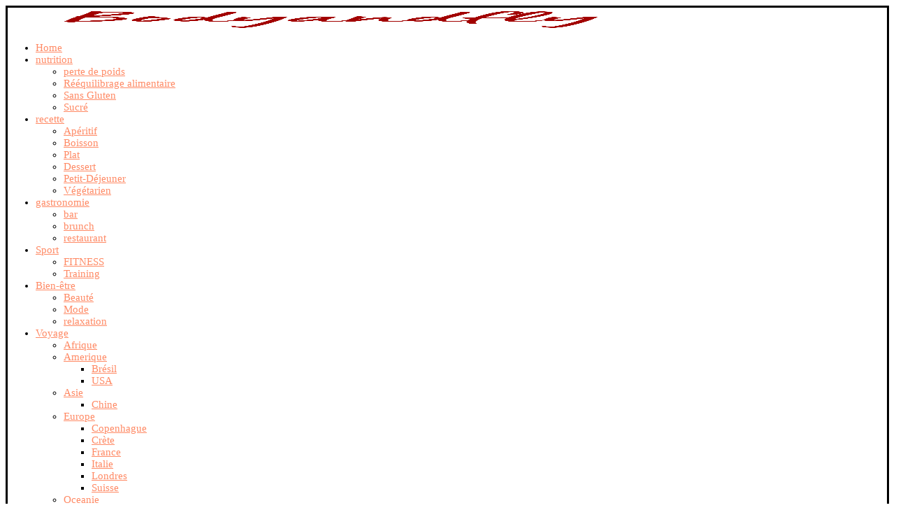

--- FILE ---
content_type: text/html; charset=UTF-8
request_url: https://bodyandfly.com/category/sport/fitness/
body_size: 32401
content:
<!DOCTYPE html><html
lang="fr-FR"><head><meta
charset="UTF-8"><meta
http-equiv="X-UA-Compatible" content="IE=edge"><meta
name="viewport" content="width=device-width, initial-scale=1"><link
rel="profile" href="https://gmpg.org/xfn/11"/><link
rel="alternate" type="application/rss+xml" title="Bodyandfly  RSS Feed"
href="http://bodyandfly.com/feed/"/><link
rel="alternate" type="application/atom+xml" title="Bodyandfly  Atom Feed"
href="http://bodyandfly.com/feed/atom/"/><link
rel="pingback" href="http://bodyandfly.com/xmlrpc.php"/>
<!--[if lt IE 9]> <script src="http://bodyandfly.com/wp-content/themes/soledad/js/html5.js"></script> <![endif]--><meta
name='robots' content='index, follow, max-image-preview:large, max-snippet:-1, max-video-preview:-1' /><style>img:is([sizes="auto" i],[sizes^="auto," i]){contain-intrinsic-size:3000px 1500px}</style><title>Archives des FITNESS - Bodyandfly</title><link
rel="canonical" href="http://bodyandfly.com/category/sport/fitness/" /><link
rel="next" href="http://bodyandfly.com/category/sport/fitness/page/2/" /><meta
property="og:locale" content="fr_FR" /><meta
property="og:type" content="article" /><meta
property="og:title" content="Archives des FITNESS - Bodyandfly" /><meta
property="og:url" content="http://bodyandfly.com/category/sport/fitness/" /><meta
property="og:site_name" content="Bodyandfly" /><meta
name="twitter:card" content="summary_large_image" /> <script type="application/ld+json" class="yoast-schema-graph">{"@context":"https://schema.org","@graph":[{"@type":"CollectionPage","@id":"http://bodyandfly.com/category/sport/fitness/","url":"http://bodyandfly.com/category/sport/fitness/","name":"Archives des FITNESS - Bodyandfly","isPartOf":{"@id":"https://bodyandfly.com/#website"},"primaryImageOfPage":{"@id":"http://bodyandfly.com/category/sport/fitness/#primaryimage"},"image":{"@id":"http://bodyandfly.com/category/sport/fitness/#primaryimage"},"thumbnailUrl":"http://bodyandfly.com/wp-content/uploads/2022/06/NEONESS-SALLE-SPORT-PARIS.webp","breadcrumb":{"@id":"http://bodyandfly.com/category/sport/fitness/#breadcrumb"},"inLanguage":"fr-FR"},{"@type":"ImageObject","inLanguage":"fr-FR","@id":"http://bodyandfly.com/category/sport/fitness/#primaryimage","url":"http://bodyandfly.com/wp-content/uploads/2022/06/NEONESS-SALLE-SPORT-PARIS.webp","contentUrl":"http://bodyandfly.com/wp-content/uploads/2022/06/NEONESS-SALLE-SPORT-PARIS.webp","width":1920,"height":2560,"caption":"NEONESS SALLE SPORT PARIS BODYANDFLY"},{"@type":"BreadcrumbList","@id":"http://bodyandfly.com/category/sport/fitness/#breadcrumb","itemListElement":[{"@type":"ListItem","position":1,"name":"Accueil","item":"https://bodyandfly.com/"},{"@type":"ListItem","position":2,"name":"Sport","item":"https://bodyandfly.com/category/sport/"},{"@type":"ListItem","position":3,"name":"FITNESS"}]},{"@type":"WebSite","@id":"https://bodyandfly.com/#website","url":"https://bodyandfly.com/","name":"Bodyandfly","description":"","potentialAction":[{"@type":"SearchAction","target":{"@type":"EntryPoint","urlTemplate":"https://bodyandfly.com/?s={search_term_string}"},"query-input":{"@type":"PropertyValueSpecification","valueRequired":true,"valueName":"search_term_string"}}],"inLanguage":"fr-FR"}]}</script> <link
rel='dns-prefetch' href='//js-eu1.hs-scripts.com' /><link
rel='dns-prefetch' href='//stats.wp.com' /><link
rel='dns-prefetch' href='//fonts.googleapis.com' /><link
rel="alternate" type="application/rss+xml" title="Bodyandfly  &raquo; Flux" href="http://bodyandfly.com/feed/" /><link
rel="alternate" type="application/rss+xml" title="Bodyandfly  &raquo; Flux des commentaires" href="http://bodyandfly.com/comments/feed/" /><link
rel="alternate" type="application/rss+xml" title="Bodyandfly  &raquo; Flux de la catégorie FITNESS" href="http://bodyandfly.com/category/sport/fitness/feed/" /><style>.lazyload,.lazyloading{max-width:100%}</style><style id='classic-theme-styles-inline-css' type='text/css'>
/*! This file is auto-generated */
.wp-block-button__link{color:#fff;background-color:#32373c;border-radius:9999px;box-shadow:none;text-decoration:none;padding:calc(.667em + 2px) calc(1.333em + 2px);font-size:1.125em}.wp-block-file__button{background:#32373c;color:#fff;text-decoration:none}</style><style id='block-soledad-style-inline-css' type='text/css'>.pchead-e-block{--pcborder-cl:#dedede;--pcaccent-cl:#6eb48c}.heading1-style-1>h1,.heading1-style-2>h1,.heading2-style-1>h2,.heading2-style-2>h2,.heading3-style-1>h3,.heading3-style-2>h3,.heading4-style-1>h4,.heading4-style-2>h4,.heading5-style-1>h5,.heading5-style-2>h5{padding-bottom:8px;border-bottom:1px solid var(--pcborder-cl);overflow:hidden}.heading1-style-2>h1,.heading2-style-2>h2,.heading3-style-2>h3,.heading4-style-2>h4,.heading5-style-2>h5{border-bottom-width:0;position:relative}.heading1-style-2>h1:before,.heading2-style-2>h2:before,.heading3-style-2>h3:before,.heading4-style-2>h4:before,.heading5-style-2>h5:before{content:'';width:50px;height:2px;bottom:0;left:0;z-index:2;background:var(--pcaccent-cl);position:absolute}.heading1-style-2>h1:after,.heading2-style-2>h2:after,.heading3-style-2>h3:after,.heading4-style-2>h4:after,.heading5-style-2>h5:after{content:'';width:100%;height:2px;bottom:0;left:20px;z-index:1;background:var(--pcborder-cl);position:absolute}.heading1-style-3>h1,.heading1-style-4>h1,.heading2-style-3>h2,.heading2-style-4>h2,.heading3-style-3>h3,.heading3-style-4>h3,.heading4-style-3>h4,.heading4-style-4>h4,.heading5-style-3>h5,.heading5-style-4>h5{position:relative;padding-left:20px}.heading1-style-3>h1:before,.heading1-style-4>h1:before,.heading2-style-3>h2:before,.heading2-style-4>h2:before,.heading3-style-3>h3:before,.heading3-style-4>h3:before,.heading4-style-3>h4:before,.heading4-style-4>h4:before,.heading5-style-3>h5:before,.heading5-style-4>h5:before{width:10px;height:100%;content:'';position:absolute;top:0;left:0;bottom:0;background:var(--pcaccent-cl)}.heading1-style-4>h1,.heading2-style-4>h2,.heading3-style-4>h3,.heading4-style-4>h4,.heading5-style-4>h5{padding:10px 20px;background:#f1f1f1}.heading1-style-5>h1,.heading2-style-5>h2,.heading3-style-5>h3,.heading4-style-5>h4,.heading5-style-5>h5{position:relative;z-index:1}.heading1-style-5>h1:before,.heading2-style-5>h2:before,.heading3-style-5>h3:before,.heading4-style-5>h4:before,.heading5-style-5>h5:before{content:"";position:absolute;left:0;bottom:0;width:200px;height:50%;transform:skew(-25deg) translateX(0);background:var(--pcaccent-cl);z-index:-1;opacity:.4}.heading1-style-6>h1,.heading2-style-6>h2,.heading3-style-6>h3,.heading4-style-6>h4,.heading5-style-6>h5{text-decoration:underline;text-underline-offset:2px;text-decoration-thickness:4px;text-decoration-color:var(--pcaccent-cl)}</style><style id='jetpack-sharing-buttons-style-inline-css' type='text/css'>.jetpack-sharing-buttons__services-list{display:flex;flex-direction:row;flex-wrap:wrap;gap:0;list-style-type:none;margin:5px;padding:0}.jetpack-sharing-buttons__services-list.has-small-icon-size{font-size:12px}.jetpack-sharing-buttons__services-list.has-normal-icon-size{font-size:16px}.jetpack-sharing-buttons__services-list.has-large-icon-size{font-size:24px}.jetpack-sharing-buttons__services-list.has-huge-icon-size{font-size:36px}@media print{.jetpack-sharing-buttons__services-list{display:none!important}}.editor-styles-wrapper .wp-block-jetpack-sharing-buttons{gap:0;padding-inline-start:0}ul.jetpack-sharing-buttons__services-list.has-background{padding:1.25em 2.375em}</style><style id='global-styles-inline-css' type='text/css'>:root{--wp--preset--aspect-ratio--square:1;--wp--preset--aspect-ratio--4-3:4/3;--wp--preset--aspect-ratio--3-4:3/4;--wp--preset--aspect-ratio--3-2:3/2;--wp--preset--aspect-ratio--2-3:2/3;--wp--preset--aspect-ratio--16-9:16/9;--wp--preset--aspect-ratio--9-16:9/16;--wp--preset--color--black:#000000;--wp--preset--color--cyan-bluish-gray:#abb8c3;--wp--preset--color--white:#ffffff;--wp--preset--color--pale-pink:#f78da7;--wp--preset--color--vivid-red:#cf2e2e;--wp--preset--color--luminous-vivid-orange:#ff6900;--wp--preset--color--luminous-vivid-amber:#fcb900;--wp--preset--color--light-green-cyan:#7bdcb5;--wp--preset--color--vivid-green-cyan:#00d084;--wp--preset--color--pale-cyan-blue:#8ed1fc;--wp--preset--color--vivid-cyan-blue:#0693e3;--wp--preset--color--vivid-purple:#9b51e0;--wp--preset--gradient--vivid-cyan-blue-to-vivid-purple:linear-gradient(135deg,rgba(6,147,227,1) 0%,rgb(155,81,224) 100%);--wp--preset--gradient--light-green-cyan-to-vivid-green-cyan:linear-gradient(135deg,rgb(122,220,180) 0%,rgb(0,208,130) 100%);--wp--preset--gradient--luminous-vivid-amber-to-luminous-vivid-orange:linear-gradient(135deg,rgba(252,185,0,1) 0%,rgba(255,105,0,1) 100%);--wp--preset--gradient--luminous-vivid-orange-to-vivid-red:linear-gradient(135deg,rgba(255,105,0,1) 0%,rgb(207,46,46) 100%);--wp--preset--gradient--very-light-gray-to-cyan-bluish-gray:linear-gradient(135deg,rgb(238,238,238) 0%,rgb(169,184,195) 100%);--wp--preset--gradient--cool-to-warm-spectrum:linear-gradient(135deg,rgb(74,234,220) 0%,rgb(151,120,209) 20%,rgb(207,42,186) 40%,rgb(238,44,130) 60%,rgb(251,105,98) 80%,rgb(254,248,76) 100%);--wp--preset--gradient--blush-light-purple:linear-gradient(135deg,rgb(255,206,236) 0%,rgb(152,150,240) 100%);--wp--preset--gradient--blush-bordeaux:linear-gradient(135deg,rgb(254,205,165) 0%,rgb(254,45,45) 50%,rgb(107,0,62) 100%);--wp--preset--gradient--luminous-dusk:linear-gradient(135deg,rgb(255,203,112) 0%,rgb(199,81,192) 50%,rgb(65,88,208) 100%);--wp--preset--gradient--pale-ocean:linear-gradient(135deg,rgb(255,245,203) 0%,rgb(182,227,212) 50%,rgb(51,167,181) 100%);--wp--preset--gradient--electric-grass:linear-gradient(135deg,rgb(202,248,128) 0%,rgb(113,206,126) 100%);--wp--preset--gradient--midnight:linear-gradient(135deg,rgb(2,3,129) 0%,rgb(40,116,252) 100%);--wp--preset--font-size--small:12px;--wp--preset--font-size--medium:20px;--wp--preset--font-size--large:32px;--wp--preset--font-size--x-large:42px;--wp--preset--font-size--normal:14px;--wp--preset--font-size--huge:42px;--wp--preset--spacing--20:0.44rem;--wp--preset--spacing--30:0.67rem;--wp--preset--spacing--40:1rem;--wp--preset--spacing--50:1.5rem;--wp--preset--spacing--60:2.25rem;--wp--preset--spacing--70:3.38rem;--wp--preset--spacing--80:5.06rem;--wp--preset--shadow--natural:6px 6px 9px rgba(0, 0, 0, 0.2);--wp--preset--shadow--deep:12px 12px 50px rgba(0, 0, 0, 0.4);--wp--preset--shadow--sharp:6px 6px 0px rgba(0, 0, 0, 0.2);--wp--preset--shadow--outlined:6px 6px 0px -3px rgba(255, 255, 255, 1), 6px 6px rgba(0, 0, 0, 1);--wp--preset--shadow--crisp:6px 6px 0px rgba(0, 0, 0, 1)}:where(.is-layout-flex){gap:.5em}:where(.is-layout-grid){gap:.5em}body .is-layout-flex{display:flex}.is-layout-flex{flex-wrap:wrap;align-items:center}.is-layout-flex>:is(*,div){margin:0}body .is-layout-grid{display:grid}.is-layout-grid>:is(*,div){margin:0}:where(.wp-block-columns.is-layout-flex){gap:2em}:where(.wp-block-columns.is-layout-grid){gap:2em}:where(.wp-block-post-template.is-layout-flex){gap:1.25em}:where(.wp-block-post-template.is-layout-grid){gap:1.25em}.has-black-color{color:var(--wp--preset--color--black)!important}.has-cyan-bluish-gray-color{color:var(--wp--preset--color--cyan-bluish-gray)!important}.has-white-color{color:var(--wp--preset--color--white)!important}.has-pale-pink-color{color:var(--wp--preset--color--pale-pink)!important}.has-vivid-red-color{color:var(--wp--preset--color--vivid-red)!important}.has-luminous-vivid-orange-color{color:var(--wp--preset--color--luminous-vivid-orange)!important}.has-luminous-vivid-amber-color{color:var(--wp--preset--color--luminous-vivid-amber)!important}.has-light-green-cyan-color{color:var(--wp--preset--color--light-green-cyan)!important}.has-vivid-green-cyan-color{color:var(--wp--preset--color--vivid-green-cyan)!important}.has-pale-cyan-blue-color{color:var(--wp--preset--color--pale-cyan-blue)!important}.has-vivid-cyan-blue-color{color:var(--wp--preset--color--vivid-cyan-blue)!important}.has-vivid-purple-color{color:var(--wp--preset--color--vivid-purple)!important}.has-black-background-color{background-color:var(--wp--preset--color--black)!important}.has-cyan-bluish-gray-background-color{background-color:var(--wp--preset--color--cyan-bluish-gray)!important}.has-white-background-color{background-color:var(--wp--preset--color--white)!important}.has-pale-pink-background-color{background-color:var(--wp--preset--color--pale-pink)!important}.has-vivid-red-background-color{background-color:var(--wp--preset--color--vivid-red)!important}.has-luminous-vivid-orange-background-color{background-color:var(--wp--preset--color--luminous-vivid-orange)!important}.has-luminous-vivid-amber-background-color{background-color:var(--wp--preset--color--luminous-vivid-amber)!important}.has-light-green-cyan-background-color{background-color:var(--wp--preset--color--light-green-cyan)!important}.has-vivid-green-cyan-background-color{background-color:var(--wp--preset--color--vivid-green-cyan)!important}.has-pale-cyan-blue-background-color{background-color:var(--wp--preset--color--pale-cyan-blue)!important}.has-vivid-cyan-blue-background-color{background-color:var(--wp--preset--color--vivid-cyan-blue)!important}.has-vivid-purple-background-color{background-color:var(--wp--preset--color--vivid-purple)!important}.has-black-border-color{border-color:var(--wp--preset--color--black)!important}.has-cyan-bluish-gray-border-color{border-color:var(--wp--preset--color--cyan-bluish-gray)!important}.has-white-border-color{border-color:var(--wp--preset--color--white)!important}.has-pale-pink-border-color{border-color:var(--wp--preset--color--pale-pink)!important}.has-vivid-red-border-color{border-color:var(--wp--preset--color--vivid-red)!important}.has-luminous-vivid-orange-border-color{border-color:var(--wp--preset--color--luminous-vivid-orange)!important}.has-luminous-vivid-amber-border-color{border-color:var(--wp--preset--color--luminous-vivid-amber)!important}.has-light-green-cyan-border-color{border-color:var(--wp--preset--color--light-green-cyan)!important}.has-vivid-green-cyan-border-color{border-color:var(--wp--preset--color--vivid-green-cyan)!important}.has-pale-cyan-blue-border-color{border-color:var(--wp--preset--color--pale-cyan-blue)!important}.has-vivid-cyan-blue-border-color{border-color:var(--wp--preset--color--vivid-cyan-blue)!important}.has-vivid-purple-border-color{border-color:var(--wp--preset--color--vivid-purple)!important}.has-vivid-cyan-blue-to-vivid-purple-gradient-background{background:var(--wp--preset--gradient--vivid-cyan-blue-to-vivid-purple)!important}.has-light-green-cyan-to-vivid-green-cyan-gradient-background{background:var(--wp--preset--gradient--light-green-cyan-to-vivid-green-cyan)!important}.has-luminous-vivid-amber-to-luminous-vivid-orange-gradient-background{background:var(--wp--preset--gradient--luminous-vivid-amber-to-luminous-vivid-orange)!important}.has-luminous-vivid-orange-to-vivid-red-gradient-background{background:var(--wp--preset--gradient--luminous-vivid-orange-to-vivid-red)!important}.has-very-light-gray-to-cyan-bluish-gray-gradient-background{background:var(--wp--preset--gradient--very-light-gray-to-cyan-bluish-gray)!important}.has-cool-to-warm-spectrum-gradient-background{background:var(--wp--preset--gradient--cool-to-warm-spectrum)!important}.has-blush-light-purple-gradient-background{background:var(--wp--preset--gradient--blush-light-purple)!important}.has-blush-bordeaux-gradient-background{background:var(--wp--preset--gradient--blush-bordeaux)!important}.has-luminous-dusk-gradient-background{background:var(--wp--preset--gradient--luminous-dusk)!important}.has-pale-ocean-gradient-background{background:var(--wp--preset--gradient--pale-ocean)!important}.has-electric-grass-gradient-background{background:var(--wp--preset--gradient--electric-grass)!important}.has-midnight-gradient-background{background:var(--wp--preset--gradient--midnight)!important}.has-small-font-size{font-size:var(--wp--preset--font-size--small)!important}.has-medium-font-size{font-size:var(--wp--preset--font-size--medium)!important}.has-large-font-size{font-size:var(--wp--preset--font-size--large)!important}.has-x-large-font-size{font-size:var(--wp--preset--font-size--x-large)!important}:where(.wp-block-post-template.is-layout-flex){gap:1.25em}:where(.wp-block-post-template.is-layout-grid){gap:1.25em}:where(.wp-block-columns.is-layout-flex){gap:2em}:where(.wp-block-columns.is-layout-grid){gap:2em}:root :where(.wp-block-pullquote){font-size:1.5em;line-height:1.6}</style><link
rel='stylesheet' id='wpo_min-header-0-css' href='http://bodyandfly.com/wp-content/cache/wpo-minify/1761736842/assets/wpo-minify-header-80d2c8c1.min.css' type='text/css' media='all' /> <script type="text/javascript" id="wpo_min-header-0-js-extra">var penci_dark={"auto_by":"","darktheme":"","darkmode":""}</script> <script type="text/javascript" src="http://bodyandfly.com/wp-content/cache/wpo-minify/1761736842/assets/wpo-minify-header-b44116dd.min.js" id="wpo_min-header-0-js"></script> <link
rel="https://api.w.org/" href="http://bodyandfly.com/wp-json/" /><link
rel="alternate" title="JSON" type="application/json" href="http://bodyandfly.com/wp-json/wp/v2/categories/43" /><link
rel="EditURI" type="application/rsd+xml" title="RSD" href="http://bodyandfly.com/xmlrpc.php?rsd" /><meta
name="generator" content="WordPress 6.8.3" /><meta
name="generator" content="Soledad 8.6.9" />
 <script class="hsq-set-content-id" data-content-id="listing-page">var _hsq=_hsq||[];_hsq.push(["setContentType","listing-page"])</script> <style>img#wpstats{display:none}</style> <script>document.documentElement.className=document.documentElement.className.replace('no-js','js')</script> <style>.no-js img.lazyload{display:none}figure.wp-block-image img.lazyloading{min-width:150px}.lazyload,.lazyloading{--smush-placeholder-width:100px;--smush-placeholder-aspect-ratio:1/1;width:var(--smush-image-width,var(--smush-placeholder-width))!important;aspect-ratio:var(--smush-image-aspect-ratio,var(--smush-placeholder-aspect-ratio))!important}.lazyload,.lazyloading{opacity:0}.lazyloaded{opacity:1;transition:opacity 400ms;transition-delay:0ms}</style> <script async src="https://pagead2.googlesyndication.com/pagead/js/adsbygoogle.js?client=ca-pub-4948734446355492"
     crossorigin="anonymous"></script><style id="penci-custom-style" type="text/css">body{--pcbg-cl:#fff;--pctext-cl:#313131;--pcborder-cl:#dedede;--pcheading-cl:#313131;--pcmeta-cl:#888888;--pcaccent-cl:#6eb48c;--pcbody-font:'PT Serif', serif;--pchead-font:'Raleway', sans-serif;--pchead-wei:bold;--pcava_bdr:10px;--pcajs_fvw:470px;--pcajs_fvmw:220px}.single.penci-body-single-style-5 #header,.single.penci-body-single-style-6 #header,.single.penci-body-single-style-10 #header,.single.penci-body-single-style-5 .pc-wrapbuilder-header,.single.penci-body-single-style-6 .pc-wrapbuilder-header,.single.penci-body-single-style-10 .pc-wrapbuilder-header{--pchd-mg:40px}.fluid-width-video-wrapper>div{position:absolute;left:0;right:0;top:0;width:100%;height:100%}.yt-video-place{position:relative;text-align:center}.yt-video-place.embed-responsive .start-video{display:block;top:0;left:0;bottom:0;right:0;position:absolute;transform:none}.yt-video-place.embed-responsive .start-video img{margin:0;padding:0;top:50%;display:inline-block;position:absolute;left:50%;transform:translate(-50%,-50%);width:68px;height:auto}.mfp-bg{top:0;left:0;width:100%;height:100%;z-index:9999999;overflow:hidden;position:fixed;background:#0b0b0b;opacity:.8;filter:alpha(opacity=80)}.mfp-wrap{top:0;left:0;width:100%;height:100%;z-index:9999999;position:fixed;outline:none!important;-webkit-backface-visibility:hidden}.penci-image-holder:before{padding-top:100%}.penci-megamenu .penci-image-holder:before{padding-top:100%}body{--pchead-font:'Playfair Display', serif}body{--pcbody-font:'Montserrat', sans-serif}p{line-height:1.8}#main #bbpress-forums .bbp-login-form fieldset.bbp-form select,#main #bbpress-forums .bbp-login-form .bbp-form input[type="password"],#main #bbpress-forums .bbp-login-form .bbp-form input[type="text"],.penci-login-register input[type="email"],.penci-login-register input[type="text"],.penci-login-register input[type="password"],.penci-login-register input[type="number"],body,textarea,#respond textarea,.widget input[type="text"],.widget input[type="email"],.widget input[type="date"],.widget input[type="number"],.wpcf7 textarea,.mc4wp-form input,#respond input,div.wpforms-container .wpforms-form.wpforms-form input[type=date],div.wpforms-container .wpforms-form.wpforms-form input[type=datetime],div.wpforms-container .wpforms-form.wpforms-form input[type=datetime-local],div.wpforms-container .wpforms-form.wpforms-form input[type=email],div.wpforms-container .wpforms-form.wpforms-form input[type=month],div.wpforms-container .wpforms-form.wpforms-form input[type=number],div.wpforms-container .wpforms-form.wpforms-form input[type=password],div.wpforms-container .wpforms-form.wpforms-form input[type=range],div.wpforms-container .wpforms-form.wpforms-form input[type=search],div.wpforms-container .wpforms-form.wpforms-form input[type=tel],div.wpforms-container .wpforms-form.wpforms-form input[type=text],div.wpforms-container .wpforms-form.wpforms-form input[type=time],div.wpforms-container .wpforms-form.wpforms-form input[type=url],div.wpforms-container .wpforms-form.wpforms-form input[type=week],div.wpforms-container .wpforms-form.wpforms-form select,div.wpforms-container .wpforms-form.wpforms-form textarea,.wpcf7 input,form.pc-searchform input.search-input,ul.homepage-featured-boxes .penci-fea-in h4,.widget.widget_categories ul li span.category-item-count,.about-widget .about-me-heading,.widget ul.side-newsfeed li .side-item .side-item-text .side-item-meta{font-weight:400}.penci-hide-tagupdated{display:none!important}body,.widget ul li a{font-size:15px}.widget ul li,.widget ol li,.post-entry,p,.post-entry p{font-size:15px;line-height:1.8}body{--pchead-wei:700}.featured-area.featured-style-42 .item-inner-content,.featured-style-41 .swiper-slide,.slider-40-wrapper .nav-thumb-creative .thumb-container:after,.penci-slider44-t-item:before,.penci-slider44-main-wrapper .item,.featured-area .penci-image-holder,.featured-area .penci-slider4-overlay,.featured-area .penci-slide-overlay .overlay-link,.featured-style-29 .featured-slider-overlay,.penci-slider38-overlay{border-radius:;-webkit-border-radius:}.penci-featured-content-right:before{border-top-right-radius:;border-bottom-right-radius:}.penci-flat-overlay .penci-slide-overlay .penci-mag-featured-content:before{border-bottom-left-radius:;border-bottom-right-radius:}.container-single .post-image{border-radius:;-webkit-border-radius:}.penci-mega-post-inner,.penci-mega-thumbnail .penci-image-holder{border-radius:;-webkit-border-radius:}.penci-magazine-slider .mag-item-1 .mag-meta-child span:after,.penci-magazine-slider .mag-meta-child span:after,.post-box-meta-single>span:before,.standard-top-meta>span:before,.penci-mag-featured-content .feat-meta>span:after,.penci-featured-content .feat-text .feat-meta>span:after,.featured-style-35 .featured-content-excerpt .feat-meta>span:after,.penci-post-box-meta .penci-box-meta span:after,.grid-post-box-meta span:after,.overlay-post-box-meta>div:after{box-sizing:border-box;-webkit-box-sizing:border-box;width:4px;height:4px;border:1px solid;border-radius:2px;transform:translateY(-2px);-webkit-transform:translateY(-2px)}.editor-styles-wrapper,body{--pcaccent-cl:#ff8a65}.penci-menuhbg-toggle:hover .lines-button:after,.penci-menuhbg-toggle:hover .penci-lines:before,.penci-menuhbg-toggle:hover .penci-lines:after,.tags-share-box.tags-share-box-s2 .post-share-plike,.penci-video_playlist .penci-playlist-title,.pencisc-column-2.penci-video_playlist .penci-video-nav .playlist-panel-item,.pencisc-column-1.penci-video_playlist .penci-video-nav .playlist-panel-item,.penci-video_playlist .penci-custom-scroll::-webkit-scrollbar-thumb,.pencisc-button,.post-entry .pencisc-button,.penci-dropcap-box,.penci-dropcap-circle,.penci-login-register input[type="submit"]:hover,.penci-ld .penci-ldin:before,.penci-ldspinner>div{background:#ff8a65}a,.post-entry .penci-portfolio-filter ul li a:hover,.penci-portfolio-filter ul li a:hover,.penci-portfolio-filter ul li.active a,.post-entry .penci-portfolio-filter ul li.active a,.penci-countdown .countdown-amount,.archive-box h1,.post-entry a,.container.penci-breadcrumb span a:hover,.container.penci-breadcrumb a:hover,.post-entry blockquote:before,.post-entry blockquote cite,.post-entry blockquote .author,.wpb_text_column blockquote:before,.wpb_text_column blockquote cite,.wpb_text_column blockquote .author,.penci-pagination a:hover,ul.penci-topbar-menu>li a:hover,div.penci-topbar-menu>ul>li a:hover,.penci-recipe-heading a.penci-recipe-print,.penci-review-metas .penci-review-btnbuy,.main-nav-social a:hover,.widget-social .remove-circle a:hover i,.penci-recipe-index .cat>a.penci-cat-name,#bbpress-forums li.bbp-body ul.forum li.bbp-forum-info a:hover,#bbpress-forums li.bbp-body ul.topic li.bbp-topic-title a:hover,#bbpress-forums li.bbp-body ul.forum li.bbp-forum-info .bbp-forum-content a,#bbpress-forums li.bbp-body ul.topic p.bbp-topic-meta a,#bbpress-forums .bbp-breadcrumb a:hover,#bbpress-forums .bbp-forum-freshness a:hover,#bbpress-forums .bbp-topic-freshness a:hover,#buddypress ul.item-list li div.item-title a,#buddypress ul.item-list li h4 a,#buddypress .activity-header a:first-child,#buddypress .comment-meta a:first-child,#buddypress .acomment-meta a:first-child,div.bbp-template-notice a:hover,.penci-menu-hbg .menu li a .indicator:hover,.penci-menu-hbg .menu li a:hover,#sidebar-nav .menu li a:hover,.penci-rlt-popup .rltpopup-meta .rltpopup-title:hover,.penci-video_playlist .penci-video-playlist-item .penci-video-title:hover,.penci_list_shortcode li:before,.penci-dropcap-box-outline,.penci-dropcap-circle-outline,.penci-dropcap-regular,.penci-dropcap-bold{color:#ff8a65}.penci-home-popular-post ul.slick-dots li button:hover,.penci-home-popular-post ul.slick-dots li.slick-active button,.post-entry blockquote .author span:after,.error-image:after,.error-404 .go-back-home a:after,.penci-header-signup-form,.woocommerce span.onsale,.woocommerce #respond input#submit:hover,.woocommerce a.button:hover,.woocommerce button.button:hover,.woocommerce input.button:hover,.woocommerce nav.woocommerce-pagination ul li span.current,.woocommerce div.product .entry-summary div[itemprop="description"]:before,.woocommerce div.product .entry-summary div[itemprop="description"] blockquote .author span:after,.woocommerce div.product .woocommerce-tabs #tab-description blockquote .author span:after,.woocommerce #respond input#submit.alt:hover,.woocommerce a.button.alt:hover,.woocommerce button.button.alt:hover,.woocommerce input.button.alt:hover,.pcheader-icon.shoping-cart-icon>a>span,#penci-demobar .buy-button,#penci-demobar .buy-button:hover,.penci-recipe-heading a.penci-recipe-print:hover,.penci-review-metas .penci-review-btnbuy:hover,.penci-review-process span,.penci-review-score-total,#navigation.menu-style-2 ul.menu ul.sub-menu:before,#navigation.menu-style-2 .menu ul ul.sub-menu:before,.penci-go-to-top-floating,.post-entry.blockquote-style-2 blockquote:before,#bbpress-forums #bbp-search-form .button,#bbpress-forums #bbp-search-form .button:hover,.wrapper-boxed .bbp-pagination-links span.current,#bbpress-forums #bbp_reply_submit:hover,#bbpress-forums #bbp_topic_submit:hover,#main .bbp-login-form .bbp-submit-wrapper button[type="submit"]:hover,#buddypress .dir-search input[type=submit],#buddypress .groups-members-search input[type=submit],#buddypress button:hover,#buddypress a.button:hover,#buddypress a.button:focus,#buddypress input[type=button]:hover,#buddypress input[type=reset]:hover,#buddypress ul.button-nav li a:hover,#buddypress ul.button-nav li.current a,#buddypress div.generic-button a:hover,#buddypress .comment-reply-link:hover,#buddypress input[type=submit]:hover,#buddypress div.pagination .pagination-links .current,#buddypress div.item-list-tabs ul li.selected a,#buddypress div.item-list-tabs ul li.current a,#buddypress div.item-list-tabs ul li a:hover,#buddypress table.notifications thead tr,#buddypress table.notifications-settings thead tr,#buddypress table.profile-settings thead tr,#buddypress table.profile-fields thead tr,#buddypress table.wp-profile-fields thead tr,#buddypress table.messages-notices thead tr,#buddypress table.forum thead tr,#buddypress input[type=submit]{background-color:#ff8a65}.penci-pagination ul.page-numbers li span.current,#comments_pagination span{color:#fff;background:#ff8a65;border-color:#ff8a65}.footer-instagram h4.footer-instagram-title>span:before,.woocommerce nav.woocommerce-pagination ul li span.current,.penci-pagination.penci-ajax-more a.penci-ajax-more-button:hover,.penci-recipe-heading a.penci-recipe-print:hover,.penci-review-metas .penci-review-btnbuy:hover,.home-featured-cat-content.style-14 .magcat-padding:before,.wrapper-boxed .bbp-pagination-links span.current,#buddypress .dir-search input[type=submit],#buddypress .groups-members-search input[type=submit],#buddypress button:hover,#buddypress a.button:hover,#buddypress a.button:focus,#buddypress input[type=button]:hover,#buddypress input[type=reset]:hover,#buddypress ul.button-nav li a:hover,#buddypress ul.button-nav li.current a,#buddypress div.generic-button a:hover,#buddypress .comment-reply-link:hover,#buddypress input[type=submit]:hover,#buddypress div.pagination .pagination-links .current,#buddypress input[type=submit],form.pc-searchform.penci-hbg-search-form input.search-input:hover,form.pc-searchform.penci-hbg-search-form input.search-input:focus,.penci-dropcap-box-outline,.penci-dropcap-circle-outline{border-color:#ff8a65}.woocommerce .woocommerce-error,.woocommerce .woocommerce-info,.woocommerce .woocommerce-message{border-top-color:#ff8a65}.penci-slider ol.penci-control-nav li a.penci-active,.penci-slider ol.penci-control-nav li a:hover,.penci-related-carousel .penci-owl-dot.active span,.penci-owl-carousel-slider .penci-owl-dot.active span{border-color:#ff8a65;background-color:#ff8a65}.woocommerce .woocommerce-message:before,.woocommerce form.checkout table.shop_table .order-total .amount,.woocommerce ul.products li.product .price ins,.woocommerce ul.products li.product .price,.woocommerce div.product p.price ins,.woocommerce div.product span.price ins,.woocommerce div.product p.price,.woocommerce div.product .entry-summary div[itemprop="description"] blockquote:before,.woocommerce div.product .woocommerce-tabs #tab-description blockquote:before,.woocommerce div.product .entry-summary div[itemprop="description"] blockquote cite,.woocommerce div.product .entry-summary div[itemprop="description"] blockquote .author,.woocommerce div.product .woocommerce-tabs #tab-description blockquote cite,.woocommerce div.product .woocommerce-tabs #tab-description blockquote .author,.woocommerce div.product .product_meta>span a:hover,.woocommerce div.product .woocommerce-tabs ul.tabs li.active,.woocommerce ul.cart_list li .amount,.woocommerce ul.product_list_widget li .amount,.woocommerce table.shop_table td.product-name a:hover,.woocommerce table.shop_table td.product-price span,.woocommerce table.shop_table td.product-subtotal span,.woocommerce-cart .cart-collaterals .cart_totals table td .amount,.woocommerce .woocommerce-info:before,.woocommerce div.product span.price,.penci-container-inside.penci-breadcrumb span a:hover,.penci-container-inside.penci-breadcrumb a:hover{color:#ff8a65}.standard-content .penci-more-link.penci-more-link-button a.more-link,.penci-readmore-btn.penci-btn-make-button a,.penci-featured-cat-seemore.penci-btn-make-button a{background-color:#ff8a65;color:#fff}.penci-vernav-toggle:before{border-top-color:#ff8a65;color:#fff}#penci-login-popup:before{opacity:}#navigation .pcmis-5 .penci-mega-latest-posts.col-mn-4 .penci-mega-post:nth-child(5n+1) .penci-mega-post-inner .penci-mega-meta .post-mega-title a{font-size:16.64px}#navigation .penci-megamenu .post-mega-title a,.pc-builder-element .navigation .penci-megamenu .penci-content-megamenu .penci-mega-latest-posts .penci-mega-post .post-mega-title a{font-size:13px}#navigation .penci-megamenu .penci-mega-date,.navigation .penci-megamenu .penci-mega-date{font-size:11px}.penci-header-signup-form{padding-top:px;padding-bottom:px}.penci-slide-overlay .overlay-link,.penci-slider38-overlay,.penci-flat-overlay .penci-slide-overlay .penci-mag-featured-content:before,.slider-40-wrapper .list-slider-creative .item-slider-creative .img-container:before{opacity:}.penci-item-mag:hover .penci-slide-overlay .overlay-link,.featured-style-38 .item:hover .penci-slider38-overlay,.penci-flat-overlay .penci-item-mag:hover .penci-slide-overlay .penci-mag-featured-content:before{opacity:}.penci-featured-content .featured-slider-overlay{opacity:}.slider-40-wrapper .list-slider-creative .item-slider-creative:hover .img-container:before{opacity:}.featured-style-29 .featured-slider-overlay{opacity:}.penci_grid_title a,.penci-grid li .item h2 a,.penci-masonry .item-masonry h2 a,.grid-mixed .mixed-detail h2 a,.overlay-header-box .overlay-title a{text-transform:none}.penci-grid li.typography-style .overlay-typography{opacity:}.penci-grid li.typography-style:hover .overlay-typography{opacity:}.penci-sidebar-content .penci-border-arrow .inner-arrow{font-size:16px}#footer-copyright *{font-size:12px}#footer-copyright *{font-style:normal}#footer-section,.penci-footer-social-moved{background-color:#111}.container-single .single-post-title{text-transform:none}@media only screen and (min-width:769px){.container-single .single-post-title{font-size:30px}}.post-pagination span{font-size:13px}.post-pagination h5{font-size:16px}.post-related .item-related h3 a{font-size:16px}.list-post .header-list-style:after,.grid-header-box:after,.penci-overlay-over .overlay-header-box:after,.home-featured-cat-content .first-post .magcat-detail .mag-header:after{content:none}.list-post .header-list-style,.grid-header-box,.penci-overlay-over .overlay-header-box,.home-featured-cat-content .first-post .magcat-detail .mag-header{padding-bottom:0}.header-standard-wrapper,.penci-author-img-wrapper .author{justify-content:start}.penci-body-single-style-16 .container.penci-breadcrumb,.penci-body-single-style-11 .penci-breadcrumb,.penci-body-single-style-12 .penci-breadcrumb,.penci-body-single-style-14 .penci-breadcrumb,.penci-body-single-style-16 .penci-breadcrumb,.penci-body-single-style-17 .penci-breadcrumb,.penci-body-single-style-18 .penci-breadcrumb,.penci-body-single-style-19 .penci-breadcrumb,.penci-body-single-style-22 .container.penci-breadcrumb,.penci-body-single-style-22 .container-single .header-standard,.penci-body-single-style-22 .container-single .post-box-meta-single,.penci-single-style-12 .container.penci-breadcrumb,.penci-body-single-style-11 .container.penci-breadcrumb,.penci-single-style-21 .single-breadcrumb,.penci-single-style-6 .single-breadcrumb,.penci-single-style-5 .single-breadcrumb,.penci-single-style-4 .single-breadcrumb,.penci-single-style-3 .single-breadcrumb,.penci-single-style-9 .single-breadcrumb,.penci-single-style-7 .single-breadcrumb{text-align:left}.penci-single-style-12 .container.penci-breadcrumb,.penci-body-single-style-11 .container.penci-breadcrumb,.container-single .header-standard,.container-single .post-box-meta-single{text-align:left}.rtl .container-single .header-standard,.rtl .container-single .post-box-meta-single{text-align:right}.container-single .post-pagination h5{text-transform:none}.container-single .item-related h3 a{text-transform:none}.home-featured-cat-content .mag-photo .mag-overlay-photo{opacity:}.home-featured-cat-content .mag-photo:hover .mag-overlay-photo{opacity:}.inner-item-portfolio:hover .penci-portfolio-thumbnail a:after{opacity:}.penci-menuhbg-toggle{width:18px}.penci-menuhbg-toggle .penci-menuhbg-inner{height:18px}.penci-menuhbg-toggle .penci-lines,.penci-menuhbg-wapper{width:18px}.penci-menuhbg-toggle .lines-button{top:8px}.penci-menuhbg-toggle .penci-lines:before{top:5px}.penci-menuhbg-toggle .penci-lines:after{top:-5px}.penci-menuhbg-toggle:hover .lines-button:after,.penci-menuhbg-toggle:hover .penci-lines:before,.penci-menuhbg-toggle:hover .penci-lines:after{transform:translateX(28px)}.penci-menuhbg-toggle .lines-button.penci-hover-effect{left:-28px}.penci-menu-hbg-inner .penci-hbg_sitetitle{font-size:18px}.penci-menu-hbg-inner .penci-hbg_desc{font-size:14px}.penci-hbg-logo img{max-width:150px}.penci-menu-hbg{width:330px}.penci-menu-hbg.penci-menu-hbg-left{transform:translateX(-330px);-webkit-transform:translateX(-330px);-moz-transform:translateX(-330px)}.penci-menu-hbg.penci-menu-hbg-right{transform:translateX(330px);-webkit-transform:translateX(330px);-moz-transform:translateX(330px)}.penci-menuhbg-open .penci-menu-hbg.penci-menu-hbg-left,.penci-vernav-poleft.penci-menuhbg-open .penci-vernav-toggle{left:330px}@media only screen and (min-width:961px){.penci-vernav-enable.penci-vernav-poleft .wrapper-boxed,.penci-vernav-enable.penci-vernav-poleft .pencipdc_podcast.pencipdc_dock_player{padding-left:330px}.penci-vernav-enable.penci-vernav-poright .wrapper-boxed,.penci-vernav-enable.penci-vernav-poright .pencipdc_podcast.pencipdc_dock_player{padding-right:330px}.penci-vernav-enable .is-sticky #navigation{width:calc(100% - 330px)}}@media only screen and (min-width:961px){.penci-vernav-enable .penci_is_nosidebar .wp-block-image.alignfull,.penci-vernav-enable .penci_is_nosidebar .wp-block-cover-image.alignfull,.penci-vernav-enable .penci_is_nosidebar .wp-block-cover.alignfull,.penci-vernav-enable .penci_is_nosidebar .wp-block-gallery.alignfull,.penci-vernav-enable .penci_is_nosidebar .alignfull{margin-left:calc(50% - 50vw + 165px);width:calc(100vw - 330px)}}.penci-vernav-poright.penci-menuhbg-open .penci-vernav-toggle{right:330px}@media only screen and (min-width:961px){.penci-vernav-enable.penci-vernav-poleft .penci-rltpopup-left{left:330px}}@media only screen and (min-width:961px){.penci-vernav-enable.penci-vernav-poright .penci-rltpopup-right{right:330px}}@media only screen and (max-width:1500px) and (min-width:961px){.penci-vernav-enable .container{max-width:100%;max-width:calc(100% - 30px)}.penci-vernav-enable .container.home-featured-boxes{display:block}.penci-vernav-enable .container.home-featured-boxes:before,.penci-vernav-enable .container.home-featured-boxes:after{content:"";display:table;clear:both}}.penci-menu-hbg .header-social.sidebar-nav-social a i{font-size:14px}.penci-block-vc .penci-border-arrow .inner-arrow{font-size:16px}body{--pcdm_btnbg:rgba(0, 0, 0, .1);--pcdm_btnd:#666;--pcdm_btndbg:#fff;--pcdm_btnn:var(--pctext-cl);--pcdm_btnnbg:var(--pcbg-cl)}body.pcdm-enable{--pcbg-cl:#000000;--pcbg-l-cl:#1a1a1a;--pcbg-d-cl:#000000;--pctext-cl:#fff;--pcborder-cl:#313131;--pcborders-cl:#3c3c3c;--pcheading-cl:rgba(255,255,255,0.9);--pcmeta-cl:#999999;--pcl-cl:#fff;--pclh-cl:#ff8a65;--pcaccent-cl:#ff8a65;background-color:var(--pcbg-cl);color:var(--pctext-cl)}body.pcdark-df.pcdm-enable.pclight-mode{--pcbg-cl:#fff;--pctext-cl:#313131;--pcborder-cl:#dedede;--pcheading-cl:#313131;--pcmeta-cl:#888888;--pcaccent-cl:#ff8a65}</style><link
rel="shortcut icon" href="http://bodyandfly.com/wp-content/uploads/2025/10/cropped-Bodyandfly-logo.png"
type="image/x-icon"/><link
rel="apple-touch-icon" sizes="180x180" href="http://bodyandfly.com/wp-content/uploads/2025/10/cropped-Bodyandfly-logo.png"> <script>var penciBlocksArray=[];var portfolioDataJs=portfolioDataJs||[];var PENCILOCALCACHE={};(function(){"use strict";PENCILOCALCACHE={data:{},remove:function(ajaxFilterItem){delete PENCILOCALCACHE.data[ajaxFilterItem]},exist:function(ajaxFilterItem){return PENCILOCALCACHE.data.hasOwnProperty(ajaxFilterItem)&&PENCILOCALCACHE.data[ajaxFilterItem]!==null},get:function(ajaxFilterItem){return PENCILOCALCACHE.data[ajaxFilterItem]},set:function(ajaxFilterItem,cachedData){PENCILOCALCACHE.remove(ajaxFilterItem);PENCILOCALCACHE.data[ajaxFilterItem]=cachedData}}})();function penciBlock(){this.atts_json='';this.content=''}</script> <script type="application/ld+json">{
    "@context": "https:\/\/schema.org\/",
    "@type": "organization",
    "@id": "#organization",
    "logo": {
        "@type": "ImageObject",
        "url": "http:\/\/bodyandfly.com\/wp-content\/uploads\/2025\/10\/hearder-bodyandfly.png"
    },
    "url": "http:\/\/bodyandfly.com\/",
    "name": "Bodyandfly ",
    "description": ""
}</script><script type="application/ld+json">{
    "@context": "https:\/\/schema.org\/",
    "@type": "WebSite",
    "name": "Bodyandfly ",
    "alternateName": "",
    "url": "http:\/\/bodyandfly.com\/"
}</script><meta
name="generator" content="Elementor 3.32.5; features: additional_custom_breakpoints; settings: css_print_method-external, google_font-enabled, font_display-swap"><style>.e-con.e-parent:nth-of-type(n+4):not(.e-lazyloaded):not(.e-no-lazyload),.e-con.e-parent:nth-of-type(n+4):not(.e-lazyloaded):not(.e-no-lazyload) *{background-image:none!important}@media screen and (max-height:1024px){.e-con.e-parent:nth-of-type(n+3):not(.e-lazyloaded):not(.e-no-lazyload),.e-con.e-parent:nth-of-type(n+3):not(.e-lazyloaded):not(.e-no-lazyload) *{background-image:none!important}}@media screen and (max-height:640px){.e-con.e-parent:nth-of-type(n+2):not(.e-lazyloaded):not(.e-no-lazyload),.e-con.e-parent:nth-of-type(n+2):not(.e-lazyloaded):not(.e-no-lazyload) *{background-image:none!important}}</style><style id="penci-header-builder-header" type="text/css">.penci-header-image-logo,.penci-header-text-logo{--pchb-logo-title-fw:bold;--pchb-logo-title-fs:normal;--pchb-logo-slogan-fw:bold;--pchb-logo-slogan-fs:normal}.pc-logo-desktop.penci-header-image-logo img{max-height:60px}@media only screen and (max-width:767px){.penci_navbar_mobile .penci-header-image-logo img{}}.penci_navbar_mobile .penci-header-text-logo{--pchb-m-logo-title-fw:bold;--pchb-m-logo-title-fs:normal;--pchb-m-logo-slogan-fw:bold;--pchb-m-logo-slogan-fs:normal}.penci_navbar_mobile .penci-header-image-logo img{max-height:40px}.pb-logo-sidebar-mobile{--pchb-logo-sm-title-fw:bold;--pchb-logo-sm-title-fs:normal;--pchb-logo-sm-slogan-fw:bold;--pchb-logo-sm-slogan-fs:normal}.pc-builder-element.pb-logo-sidebar-mobile img{max-width:220px;max-height:60px}.pc-logo-sticky{--pchb-logo-s-title-fw:bold;--pchb-logo-s-title-fs:normal;--pchb-logo-s-slogan-fw:bold;--pchb-logo-s-slogan-fs:normal}.pc-builder-element.pc-logo-sticky.pc-logo img{max-height:30px}.pc-builder-element.pc-main-menu{--pchb-main-menu-font:'Montserrat', sans-serif;--pchb-main-menu-fs:13px;--pchb-main-menu-fs_l2:12px;--pchb-main-menu-lh:60px;--pchb-main-menu-tt:none}.pc-builder-element.pc-second-menu{--pchb-second-menu-font:'Montserrat', sans-serif;--pchb-second-menu-fs:12px;--pchb-second-menu-lh:20px;--pchb-second-menu-fs_l2:12px;--pchb-second-menu-mg:20px;--pchb-second-menu-tt:none}.pc-builder-element.pc-third-menu{--pchb-third-menu-fs:12px;--pchb-third-menu-fs_l2:12px}.penci-builder.penci-builder-button.button-1{padding-right:20px;padding-left:20px;background-color:#2196f3;color:#fff}.penci-builder-mobile-sidebar-nav.penci-menu-hbg{border-width:0;border-style:solid}.pc-builder-menu.pc-dropdown-menu{--pchb-dd-lv1:13px;--pchb-dd-lv2:12px}.penci-header-builder .penci-builder-element.pc-search-form{margin-top:0;margin-bottom:0;padding-top:0;padding-bottom:0}.penci-mobile-midbar{border-bottom-width:1px}.penci-desktop-sticky-mid{padding-top:0;padding-bottom:0}.penci-builder-element.penci-data-time-format{color:#fff}.pc-builder-element.pc-main-menu .navigation .menu>li>a:hover,.pc-builder-element.pc-main-menu .navigation .menu>li:hover>a,.pc-builder-element.pc-main-menu .navigation ul.menu ul.sub-menu a:hover{color:#ff8a65}.pc-builder-element.pc-main-menu .navigation .menu li.current-menu-item>a,.pc-builder-element.pc-main-menu .navigation .menu>li.current_page_item>a,.pc-builder-element.pc-main-menu .navigation .menu>li.current-menu-ancestor>a,.pc-builder-element.pc-main-menu .navigation .menu>li.current-menu-item>a{color:#ff8a65}.pc-builder-element.pc-second-menu .navigation .menu>li>a,.pc-builder-element.pc-second-menu .navigation ul.menu ul.sub-menu a{color:#fff}.pc-builder-element.pc-second-menu .navigation .menu>li>a:hover,.pc-builder-element.pc-second-menu .navigation .menu>li:hover>a,.pc-builder-element.pc-second-menu .navigation ul.menu ul.sub-menu a:hover{color:#111}.pc-builder-element.pc-second-menu .navigation .menu li.current-menu-item>a,.pc-builder-element.pc-second-menu .navigation .menu>li.current_page_item>a,.pc-builder-element.pc-second-menu .navigation .menu>li.current-menu-ancestor>a,.pc-builder-element.pc-second-menu .navigation .menu>li.current-menu-item>a{color:#111}.pc-builder-element.pc-second-menu .navigation ul.menu ul.sub-menu li a{color:#111}.penci-builder-element.pc-search-form-desktop form.pc-searchform input.search-input{border-color:#ffffff6a}.pc-search-form-desktop form.pc-searchform i,.penci-builder-element.pc-search-form.search-style-icon-button.pc-search-form-desktop .searchsubmit,.penci-builder-element.pc-search-form.search-style-text-button.pc-search-form-desktop .searchsubmit{color:#fff}.penci-builder-element.header-social.desktop-social a i{font-size:14px}body:not(.rtl) .penci-builder-element.desktop-social .inner-header-social a{margin-right:6px}body.rtl .penci-builder-element.desktop-social .inner-header-social a{margin-left:6px}.pc-builder-element a.penci-menuhbg-toggle{border-style:none}.pc-search-form-desktop.search-style-icon-button .searchsubmit:before,.pc-search-form-desktop.search-style-text-button .searchsubmit{line-height:34px}.pc-search-form-sidebar.search-style-icon-button .searchsubmit:before,.pc-search-form-sidebar.search-style-text-button .searchsubmit{line-height:40px}.penci-builder-element.pc-search-form-desktop form.pc-searchform input.search-input{padding-left:12px}.penci-builder-button.button-1{font-size:14px}.pc-header-element.penci-topbar-social .pclogin-item a i{font-size:15px}.penci-builder.penci-builder-button.button-1{font-weight:600}.penci-builder.penci-builder-button.button-1{font-style:normal}.penci-builder.penci-builder-button.button-2{font-weight:700}.penci-builder.penci-builder-button.button-2{font-style:normal}.penci-builder.penci-builder-button.button-3{font-weight:700}.penci-builder.penci-builder-button.button-3{font-style:normal}.penci-builder.penci-builder-button.button-mobile-1{font-weight:700}.penci-builder.penci-builder-button.button-mobile-1{font-style:normal}.penci-builder.penci-builder-button.button-mobile-2{font-weight:700}.penci-builder.penci-builder-button.button-mobile-2{font-style:normal}.penci-builder-element.penci-data-time-format{font-size:12px}.pc-wrapbuilder-header{--pchb-socialw:26px}.penci_builder_sticky_header_desktop{border-style:solid}.penci-builder-element.penci-topbar-trending{max-width:420px}.penci-builder-element.pc-search-form-desktop{--pcs-d-txt-cl:#ffffff}.penci_header.main-builder-header{border-style:solid}.penci-builder-element.penci-html-ads-mobile,.penci-builder-element.penci-html-ads-mobile *{font-size:14px}.penci-builder-element.pc-search-form-desktop form.pc-searchform input.search-input{font-size:12px}.penci-builder-element.pc-search-form-desktop,.penci-builder-element.pc-search-form-desktop.search-style-icon-button .search-input,.penci-builder-element.pc-search-form-desktop.search-style-text-button .search-input{line-height:32px}.penci-builder-element.pc-search-form-desktop.search-style-default .search-input{line-height:32px;padding-top:0;padding-bottom:0}.penci-builder-element.pc-search-form.pc-search-form-sidebar,.penci-builder-element.pc-search-form.search-style-icon-button.pc-search-form-sidebar .search-input,.penci-builder-element.pc-search-form.search-style-text-button.pc-search-form-sidebar .search-input{line-height:38px}.penci-builder-element.pc-search-form-sidebar.search-style-default .search-input{line-height:38px;padding-top:0;padding-bottom:0}body.penci-header-preview-layout .wrapper-boxed{min-height:1500px}.penci_header_overlap .penci-desktop-topblock,.penci-desktop-topblock{border-width:0;border-style:solid}.penci_header_overlap .penci-desktop-topbar,.penci-desktop-topbar{border-width:0;background-color:#ff8a65;border-style:solid;padding-top:5px;padding-bottom:5px}.penci_header_overlap .penci-desktop-midbar,.penci-desktop-midbar{border-width:0;border-style:solid;padding-top:30px;padding-bottom:30px}.penci_header_overlap .penci-desktop-bottombar,.penci-desktop-bottombar{border-width:0;border-color:#dedede;border-style:solid;padding-top:0;padding-bottom:0;border-top-width:1px;border-bottom-width:1px}.penci_header_overlap .penci-desktop-bottomblock,.penci-desktop-bottomblock{border-width:0;border-style:solid}.penci_header_overlap .penci-sticky-top,.penci-sticky-top{border-width:0;border-style:solid}.penci_header_overlap .penci-sticky-mid,.penci-sticky-mid{border-width:0;border-style:solid;padding-top:0;padding-bottom:0}.penci_header_overlap .penci-sticky-bottom,.penci-sticky-bottom{border-width:0;border-style:solid}.penci_header_overlap .penci-mobile-topbar,.penci-mobile-topbar{border-width:0;border-style:solid}.penci_header_overlap .penci-mobile-midbar,.penci-mobile-midbar{border-width:0;border-color:#dedede;border-style:solid;border-bottom-width:1px}.penci_header_overlap .penci-mobile-bottombar,.penci-mobile-bottombar{border-width:0;border-style:solid}</style></head><body
class="archive category category-fitness category-43 wp-theme-soledad penci-disable-desc-collapse soledad-ver-8-6-9 pclight-mode pcmn-drdw-style-slide_down pchds-showup elementor-default elementor-kit-27789"><div
id="soledad_wrapper" class="wrapper-boxed header-style-header-1 header-search-style-showup"><div
class="penci-header-wrap pc-wrapbuilder-header"><div
data-builder-slug="header" id="pcbdhd_header"
class="pc-wrapbuilder-header-inner penci-builder-id-header"><div
class="penci_header penci-header-builder penci_builder_sticky_header_desktop shadow-enable"><div
class="penci_container"><div
class="penci_stickybar penci_navbar"><div
class="penci-desktop-sticky-mid penci_container penci-sticky-mid pcmiddle-center pc-hasel"><div
class="container container-normal"><div
class="penci_nav_row"><div
class="penci_nav_col penci_nav_left penci_nav_alignleft"><div
class="pc-builder-element pc-logo-sticky pc-logo penci-header-image-logo ">
<a
href="http://bodyandfly.com/">
<img
fetchpriority="high" class="penci-mainlogo penci-limg pclogo-cls"                  src="http://bodyandfly.com/wp-content/uploads/2025/10/hearder-bodyandfly.png"
alt="Bodyandfly "
width="936"
height="278">
</a></div></div><div
class="penci_nav_col penci_nav_center penci_nav_aligncenter"><div
class="pc-builder-element pc-builder-menu pc-main-menu"><nav
class="navigation menu-style-1 no-class menu-item-normal " role="navigation"
itemscope
itemtype="https://schema.org/SiteNavigationElement"><ul
id="menu-bodyandfly" class="menu"><li
id="menu-item-25916" class="menu-item menu-item-type-post_type menu-item-object-page ajax-mega-menu menu-item-25916"><a
href="http://bodyandfly.com/blog-nutrition/">Home</a></li><li
id="menu-item-27044" class="menu-item menu-item-type-taxonomy menu-item-object-category menu-item-has-children ajax-mega-menu menu-item-27044"><a
href="http://bodyandfly.com/category/nutrition/">nutrition</a><ul
class="sub-menu"><li
id="menu-item-27046" class="menu-item menu-item-type-taxonomy menu-item-object-category ajax-mega-menu menu-item-27046"><a
href="http://bodyandfly.com/category/nutrition/perte-de-poids/">perte de poids</a></li><li
id="menu-item-27054" class="menu-item menu-item-type-taxonomy menu-item-object-category ajax-mega-menu menu-item-27054"><a
href="http://bodyandfly.com/category/nutrition/reequilibrage-alimentaire/">Rééquilibrage alimentaire</a></li><li
id="menu-item-27049" class="menu-item menu-item-type-taxonomy menu-item-object-category ajax-mega-menu menu-item-27049"><a
href="http://bodyandfly.com/category/nutrition/sans-gluten/">Sans Gluten</a></li><li
id="menu-item-27050" class="menu-item menu-item-type-taxonomy menu-item-object-category ajax-mega-menu menu-item-27050"><a
href="http://bodyandfly.com/category/nutrition/sucre/">Sucré</a></li></ul></li><li
id="menu-item-27029" class="menu-item menu-item-type-taxonomy menu-item-object-category menu-item-has-children ajax-mega-menu menu-item-27029"><a
href="http://bodyandfly.com/category/recette/">recette</a><ul
class="sub-menu"><li
id="menu-item-27036" class="menu-item menu-item-type-taxonomy menu-item-object-category ajax-mega-menu menu-item-27036"><a
href="http://bodyandfly.com/category/recette/aperitif/">Apéritif</a></li><li
id="menu-item-27037" class="menu-item menu-item-type-taxonomy menu-item-object-category ajax-mega-menu menu-item-27037"><a
href="http://bodyandfly.com/category/recette/boisson/">Boisson</a></li><li
id="menu-item-27030" class="menu-item menu-item-type-taxonomy menu-item-object-category ajax-mega-menu menu-item-27030"><a
href="http://bodyandfly.com/category/recette/plat/">Plat</a></li><li
id="menu-item-27038" class="menu-item menu-item-type-taxonomy menu-item-object-category ajax-mega-menu menu-item-27038"><a
href="http://bodyandfly.com/category/recette/dessert/">Dessert</a></li><li
id="menu-item-27053" class="menu-item menu-item-type-taxonomy menu-item-object-category ajax-mega-menu menu-item-27053"><a
href="http://bodyandfly.com/category/recette/petit-dejeuner/">Petit-Déjeuner</a></li><li
id="menu-item-27060" class="menu-item menu-item-type-taxonomy menu-item-object-category ajax-mega-menu menu-item-27060"><a
href="http://bodyandfly.com/category/recette/vegetarien/">Végétarien</a></li></ul></li><li
id="menu-item-27034" class="menu-item menu-item-type-taxonomy menu-item-object-category menu-item-has-children ajax-mega-menu menu-item-27034"><a
href="http://bodyandfly.com/category/gastronomie/">gastronomie</a><ul
class="sub-menu"><li
id="menu-item-27031" class="menu-item menu-item-type-taxonomy menu-item-object-category ajax-mega-menu menu-item-27031"><a
href="http://bodyandfly.com/category/gastronomie/bar/">bar</a></li><li
id="menu-item-27240" class="menu-item menu-item-type-taxonomy menu-item-object-category ajax-mega-menu menu-item-27240"><a
href="http://bodyandfly.com/category/gastronomie/brunch/">brunch</a></li><li
id="menu-item-27056" class="menu-item menu-item-type-taxonomy menu-item-object-category ajax-mega-menu menu-item-27056"><a
href="http://bodyandfly.com/category/gastronomie/restaurant/">restaurant</a></li></ul></li><li
id="menu-item-27057" class="menu-item menu-item-type-taxonomy menu-item-object-category current-category-ancestor current-menu-ancestor current-menu-parent current-category-parent menu-item-has-children ajax-mega-menu menu-item-27057"><a
href="http://bodyandfly.com/category/sport/">Sport</a><ul
class="sub-menu"><li
id="menu-item-27033" class="menu-item menu-item-type-taxonomy menu-item-object-category current-menu-item ajax-mega-menu menu-item-27033"><a
href="http://bodyandfly.com/category/sport/fitness/">FITNESS</a></li><li
id="menu-item-27058" class="menu-item menu-item-type-taxonomy menu-item-object-category ajax-mega-menu menu-item-27058"><a
href="http://bodyandfly.com/category/sport/training/">Training</a></li></ul></li><li
id="menu-item-27025" class="menu-item menu-item-type-taxonomy menu-item-object-category menu-item-has-children ajax-mega-menu menu-item-27025"><a
href="http://bodyandfly.com/category/bien-etre/">Bien-être</a><ul
class="sub-menu"><li
id="menu-item-27026" class="menu-item menu-item-type-taxonomy menu-item-object-category ajax-mega-menu menu-item-27026"><a
href="http://bodyandfly.com/category/bien-etre/beaute/">Beauté</a></li><li
id="menu-item-27024" class="menu-item menu-item-type-taxonomy menu-item-object-category ajax-mega-menu menu-item-27024"><a
href="http://bodyandfly.com/category/bien-etre/mode/">Mode</a></li><li
id="menu-item-27055" class="menu-item menu-item-type-taxonomy menu-item-object-category ajax-mega-menu menu-item-27055"><a
href="http://bodyandfly.com/category/bien-etre/relaxation/">relaxation</a></li></ul></li><li
id="menu-item-25930" class="menu-item menu-item-type-custom menu-item-object-custom menu-item-has-children ajax-mega-menu menu-item-25930"><a
href="https://bodyandfly.com/category/voyage/">Voyage</a><ul
class="sub-menu"><li
id="menu-item-27023" class="menu-item menu-item-type-taxonomy menu-item-object-category ajax-mega-menu menu-item-27023"><a
href="http://bodyandfly.com/category/afrique/">Afrique</a></li><li
id="menu-item-26989" class="menu-item menu-item-type-taxonomy menu-item-object-category menu-item-has-children ajax-mega-menu menu-item-26989"><a
href="http://bodyandfly.com/category/amerique/">Amerique</a><ul
class="sub-menu"><li
id="menu-item-26990" class="menu-item menu-item-type-taxonomy menu-item-object-category ajax-mega-menu menu-item-26990"><a
href="http://bodyandfly.com/category/amerique/bresil/">Brésil</a></li><li
id="menu-item-27022" class="menu-item menu-item-type-taxonomy menu-item-object-category ajax-mega-menu menu-item-27022"><a
href="http://bodyandfly.com/category/amerique/usa/">USA</a></li></ul></li><li
id="menu-item-26991" class="menu-item menu-item-type-taxonomy menu-item-object-category menu-item-has-children ajax-mega-menu menu-item-26991"><a
href="http://bodyandfly.com/category/asie/">Asie</a><ul
class="sub-menu"><li
id="menu-item-27032" class="menu-item menu-item-type-taxonomy menu-item-object-category ajax-mega-menu menu-item-27032"><a
href="http://bodyandfly.com/category/asie/chine/">Chine</a></li></ul></li><li
id="menu-item-26993" class="menu-item menu-item-type-taxonomy menu-item-object-category menu-item-has-children ajax-mega-menu menu-item-26993"><a
href="http://bodyandfly.com/category/europe/">Europe</a><ul
class="sub-menu"><li
id="menu-item-26994" class="menu-item menu-item-type-taxonomy menu-item-object-category ajax-mega-menu menu-item-26994"><a
href="http://bodyandfly.com/category/europe/copenhague/">Copenhague</a></li><li
id="menu-item-26995" class="menu-item menu-item-type-taxonomy menu-item-object-category ajax-mega-menu menu-item-26995"><a
href="http://bodyandfly.com/category/europe/crete/">Crète</a></li><li
id="menu-item-26996" class="menu-item menu-item-type-taxonomy menu-item-object-category ajax-mega-menu menu-item-26996"><a
href="http://bodyandfly.com/category/europe/france/">France</a></li><li
id="menu-item-26997" class="menu-item menu-item-type-taxonomy menu-item-object-category ajax-mega-menu menu-item-26997"><a
href="http://bodyandfly.com/category/europe/italie/">Italie</a></li><li
id="menu-item-27019" class="menu-item menu-item-type-taxonomy menu-item-object-category ajax-mega-menu menu-item-27019"><a
href="http://bodyandfly.com/category/europe/londres/">Londres</a></li><li
id="menu-item-27021" class="menu-item menu-item-type-taxonomy menu-item-object-category ajax-mega-menu menu-item-27021"><a
href="http://bodyandfly.com/category/europe/suisse/">Suisse</a></li></ul></li><li
id="menu-item-27051" class="menu-item menu-item-type-taxonomy menu-item-object-category menu-item-has-children ajax-mega-menu menu-item-27051"><a
href="http://bodyandfly.com/category/oceanie/">Oceanie</a><ul
class="sub-menu"><li
id="menu-item-27052" class="menu-item menu-item-type-taxonomy menu-item-object-category ajax-mega-menu menu-item-27052"><a
href="http://bodyandfly.com/category/oceanie/polynesie/">polynésie</a></li></ul></li></ul></li><li
id="menu-item-27018" class="menu-item menu-item-type-taxonomy menu-item-object-category menu-item-has-children ajax-mega-menu menu-item-27018"><a
href="http://bodyandfly.com/category/paris/">Paris</a><ul
class="sub-menu"><li
id="menu-item-27008" class="menu-item menu-item-type-taxonomy menu-item-object-category ajax-mega-menu menu-item-27008"><a
href="http://bodyandfly.com/category/paris/1er-arrondissement/">1er arrondissement</a></li><li
id="menu-item-27010" class="menu-item menu-item-type-taxonomy menu-item-object-category ajax-mega-menu menu-item-27010"><a
href="http://bodyandfly.com/category/paris/2eme-arrondissement/">2ème arrondissement</a></li><li
id="menu-item-27011" class="menu-item menu-item-type-taxonomy menu-item-object-category ajax-mega-menu menu-item-27011"><a
href="http://bodyandfly.com/category/paris/3eme-arrondissement/">3ème arrondissement</a></li><li
id="menu-item-27012" class="menu-item menu-item-type-taxonomy menu-item-object-category ajax-mega-menu menu-item-27012"><a
href="http://bodyandfly.com/category/paris/4eme-arrondissement/">4ème arrondissement</a></li><li
id="menu-item-27014" class="menu-item menu-item-type-taxonomy menu-item-object-category ajax-mega-menu menu-item-27014"><a
href="http://bodyandfly.com/category/paris/6eme-arrondissement/">6ème arrondissement</a></li><li
id="menu-item-27017" class="menu-item menu-item-type-taxonomy menu-item-object-category ajax-mega-menu menu-item-27017"><a
href="http://bodyandfly.com/category/paris/9eme-arrondissement/">9ème arrondissement</a></li><li
id="menu-item-27016" class="menu-item menu-item-type-taxonomy menu-item-object-category ajax-mega-menu menu-item-27016"><a
href="http://bodyandfly.com/category/paris/8eme-arrondissement/">8ème arrondissement</a></li><li
id="menu-item-26998" class="menu-item menu-item-type-taxonomy menu-item-object-category ajax-mega-menu menu-item-26998"><a
href="http://bodyandfly.com/category/paris/10-eme-arrondissement/">10 ème arrondissement</a></li><li
id="menu-item-26999" class="menu-item menu-item-type-taxonomy menu-item-object-category ajax-mega-menu menu-item-26999"><a
href="http://bodyandfly.com/category/paris/11eme-arrondissement/">11ème arrondissement</a></li><li
id="menu-item-27000" class="menu-item menu-item-type-taxonomy menu-item-object-category ajax-mega-menu menu-item-27000"><a
href="http://bodyandfly.com/category/paris/12eme-arrondissement/">12ème arrondissement</a></li><li
id="menu-item-27001" class="menu-item menu-item-type-taxonomy menu-item-object-category ajax-mega-menu menu-item-27001"><a
href="http://bodyandfly.com/category/paris/13eme-arrondissement/">13ème arrondissement</a></li><li
id="menu-item-27002" class="menu-item menu-item-type-taxonomy menu-item-object-category ajax-mega-menu menu-item-27002"><a
href="http://bodyandfly.com/category/paris/14eme-arrondissement/">14ème arrondissement</a></li><li
id="menu-item-27003" class="menu-item menu-item-type-taxonomy menu-item-object-category ajax-mega-menu menu-item-27003"><a
href="http://bodyandfly.com/category/paris/15eme-arrondissement/">15ème arrondissement</a></li><li
id="menu-item-27004" class="menu-item menu-item-type-taxonomy menu-item-object-category ajax-mega-menu menu-item-27004"><a
href="http://bodyandfly.com/category/paris/16eme-arrondissement/">16ème arrondissement</a></li><li
id="menu-item-27005" class="menu-item menu-item-type-taxonomy menu-item-object-category ajax-mega-menu menu-item-27005"><a
href="http://bodyandfly.com/category/paris/17eme-arrondissement/">17ème arrondissement</a></li><li
id="menu-item-27006" class="menu-item menu-item-type-taxonomy menu-item-object-category ajax-mega-menu menu-item-27006"><a
href="http://bodyandfly.com/category/paris/18eme-arrondissement/">18ème arrondissement</a></li></ul></li><li
id="menu-item-27042" class="menu-item menu-item-type-taxonomy menu-item-object-category menu-item-has-children ajax-mega-menu menu-item-27042"><a
href="http://bodyandfly.com/category/culture/maison/">Maison</a><ul
class="sub-menu"><li
id="menu-item-27027" class="menu-item menu-item-type-taxonomy menu-item-object-category menu-item-has-children ajax-mega-menu menu-item-27027"><a
href="http://bodyandfly.com/category/culture/">Culture</a><ul
class="sub-menu"><li
id="menu-item-27028" class="menu-item menu-item-type-taxonomy menu-item-object-category ajax-mega-menu menu-item-27028"><a
href="http://bodyandfly.com/category/culture/musique/">Musique</a></li></ul></li><li
id="menu-item-27043" class="menu-item menu-item-type-taxonomy menu-item-object-category ajax-mega-menu menu-item-27043"><a
href="http://bodyandfly.com/category/noel/">Noël</a></li></ul></li><li
id="menu-item-27924" class="menu-item menu-item-type-post_type menu-item-object-page ajax-mega-menu menu-item-27924"><a
href="http://bodyandfly.com/boutique/">Boutique</a></li></ul></nav></div></div><div
class="penci_nav_col penci_nav_right penci_nav_alignright"><div
id="top-search"
class="pc-builder-element penci-top-search pcheader-icon top-search-classes ">
<a
href="#" aria-label="Search" class="search-click pc-button-define-customize">
<i
class="penciicon-magnifiying-glass"></i>
</a><div
class="show-search pcbds-showup"><form
role="search" method="get" class="pc-searchform"
action="http://bodyandfly.com/"><div
class="pc-searchform-inner">
<input
type="text" class="search-input"
placeholder="Type and hit enter..." name="s"/>
<i
class="penciicon-magnifiying-glass"></i>
<button
type="submit"
class="searchsubmit penci-ele-btn">Search</button></div></form>
<a
href="#" aria-label="Close" class="search-click close-search"><i
class="penciicon-close-button"></i></a></div></div></div></div></div></div></div></div></div><div
class="penci_header penci-header-builder main-builder-header  normal no-shadow  "><div
class="penci_topbar penci-desktop-topbar penci_container bg-normal pcmiddle-normal pc-hasel"><div
class="container container-normal"><div
class="penci_nav_row"><div
class="penci_nav_col penci_nav_left penci_nav_flexrow penci_nav_alignleft"><div
class="pc-builder-element pc-builder-menu pc-second-menu"><nav
class="navigation menu-style-1 no-class menu-item-normal pcremove-lineh" role="navigation"
itemscope
itemtype="https://schema.org/SiteNavigationElement"><ul
id="menu-topbar-menu" class="menu"><li
id="menu-item-28220" class="menu-item menu-item-type-custom menu-item-object-custom ajax-mega-menu menu-item-28220"><a
href="#">newsletter</a></li><li
id="menu-item-42" class="menu-item menu-item-type-custom menu-item-object-custom ajax-mega-menu menu-item-42"><a
href="#">priacy policy</a></li></ul></nav></div></div><div
class="penci_nav_col penci_nav_center penci_nav_flexrow penci_nav_aligncenter"><div
class="penci-builder-element pctopbar-item penci-topbar-trending ">
<span
class="headline-title nticker-style-1 penci-enable-uppercase">Top Posts</span>
<span
class="penci-trending-nav">
<a
class="penci-slider-prev" aria-label="Previous"
href="#"><i
class="penci-faicon fa fa-angle-left" ></i></a>
<a
class="penci-slider-next" aria-label="Next"
href="#"><i
class="penci-faicon fa fa-angle-right" ></i></a>
</span><div
class="pcdfswiper swiper penci-owl-carousel penci-owl-carousel-slider penci-headline-posts"
data-auto="true" data-nav="false" data-autotime="3000"
data-speed="200" data-anim="slideInUp"><div
class="swiper-wrapper"><div
class="swiper-slide">
<a
class="penci-topbar-post-title  penci-enable-uppercase"
href="http://bodyandfly.com/2025/10/29/meilleur-restaurant-a-la-defense-octopus-paris-cuisine-raffinee-et-vue-panoramique/">Meilleur restaurant à La Défense : Octopus Paris,...</a></div><div
class="swiper-slide">
<a
class="penci-topbar-post-title  penci-enable-uppercase"
href="http://bodyandfly.com/2025/10/27/ghost-pancakes-pancakes-fantomes/">Ghost pancakes &#8211; Pancakes fantômes</a></div><div
class="swiper-slide">
<a
class="penci-topbar-post-title  penci-enable-uppercase"
href="http://bodyandfly.com/2025/10/21/le-meilleur-couscous-de-paris-la-cantine-de-belleville/">Le meilleur couscous de Paris : La cantine...</a></div><div
class="swiper-slide">
<a
class="penci-topbar-post-title  penci-enable-uppercase"
href="http://bodyandfly.com/2025/10/19/gateau-dautomne/">Gâteau d&rsquo;automne</a></div><div
class="swiper-slide">
<a
class="penci-topbar-post-title  penci-enable-uppercase"
href="http://bodyandfly.com/2025/09/28/brunch-du-dimanche-a-paris-decouverte-gourmande-chez-the-place-to27893/">Brunch du dimanche à Paris : découverte gourmande...</a></div><div
class="swiper-slide">
<a
class="penci-topbar-post-title  penci-enable-uppercase"
href="http://bodyandfly.com/2025/01/27/les-produits-agricoles-de-martinique-un-tresor-de-saveurs-et-de-traditions/">Les Produits Agricoles de Martinique : Un Trésor...</a></div><div
class="swiper-slide">
<a
class="penci-topbar-post-title  penci-enable-uppercase"
href="http://bodyandfly.com/2024/09/25/comment-meubler-son-appartement-gratuitement/">Comment Meubler son Appartement Gratuitement ?</a></div><div
class="swiper-slide">
<a
class="penci-topbar-post-title  penci-enable-uppercase"
href="http://bodyandfly.com/2024/06/02/une-soiree-inoubliable-a-la-mere-catherine-a-montmartre-diner-authentique-a-paris/">Une Soirée Inoubliable à « La Mère Catherine » à...</a></div><div
class="swiper-slide">
<a
class="penci-topbar-post-title  penci-enable-uppercase"
href="http://bodyandfly.com/2024/04/19/pate-a-tarte-sans-farine-sans-gluten/">Pâte à tarte sans farine sans gluten</a></div><div
class="swiper-slide">
<a
class="penci-topbar-post-title  penci-enable-uppercase"
href="http://bodyandfly.com/2024/04/15/la-martinique-en-catamaran-les-ballades-du-delphis/">La Martinique en Catamaran : Les Ballades du...</a></div></div></div></div></div><div
class="penci_nav_col penci_nav_right penci_nav_flexrow penci_nav_alignright"><div
class="pb-header-builder cart-icon pc-button-define-customize"></div><div
class="penci-builder-element pc-search-form-desktop pc-search-form search-style-default "><form
role="search" method="get" class="pc-searchform"
action="http://bodyandfly.com/"><div
class="pc-searchform-inner">
<input
type="text" class="search-input"
placeholder="Type and hit enter..." name="s"/>
<i
class="penciicon-magnifiying-glass"></i>
<button
type="submit"
class="searchsubmit penci-ele-btn">Search</button></div></form></div></div></div></div></div><div
class="penci_midbar penci-desktop-midbar penci_container bg-normal pcmiddle-center pc-hasel"><div
class="container container-normal"><div
class="penci_nav_row"><div
class="penci_nav_col penci_nav_left penci_nav_flexrow penci_nav_alignleft"></div><div
class="penci_nav_col penci_nav_center penci_nav_flexrow penci_nav_aligncenter"><div
class="pc-builder-element pc-logo pc-logo-desktop penci-header-image-logo ">
<a
href="http://bodyandfly.com/">
<img
class="penci-mainlogo penci-limg pclogo-cls lazyload"                  data-src="https://bodyandfly.com/wp-content/uploads/2025/10/hearder-bodyandfly.png"
alt="Bodyandfly "
width="936"
height="278" src="[data-uri]" style="--smush-placeholder-width: 936px; --smush-placeholder-aspect-ratio: 936/278;">
</a></div></div><div
class="penci_nav_col penci_nav_right penci_nav_flexrow penci_nav_alignright"></div></div></div></div><div
class="penci_bottombar penci-desktop-bottombar penci_navbar penci_container bg-normal pcmiddle-center pc-hasel"><div
class="container container-normal"><div
class="penci_nav_row"><div
class="penci_nav_col penci_nav_left penci_nav_flexrow penci_nav_alignleft"><div
class="header-social desktop-social penci-builder-element"><div
class="inner-header-social social-icon-style penci-social-simple penci-social-textcolored">
<a
href="https://www.instagram.com/bodyandfly/"
aria-label="Instagram"  rel="noreferrer"                   target="_blank"><i
class="penci-faicon fa fa-instagram" ></i></a>
<a
href="http://https%3A%2F%2Fyoutube.com%2F%40bodyandfly%3Ffbclid%3DPAZXh0bgNhZW0CMTEAAaexWDw3pFIoiUxkWx8OmsHpwXpHBLu5alMMpAG1nvy4_F8XRF0W_33iE4fJ6A_aem_B2A1sCeSOutDihHf-xlLug&#038;e=AT0DRwfSBLX9v-mtQkiZISF_DlWyZj7EsnQ38CteV9pzZUOp7SIhmnHAq6krw9kv-aPbzDceJtwauVkJHQ6tpUAULg6tyuHvzYz2dFPcrvQTeVwvNuS3BED9QQ"
aria-label="Youtube"  rel="noreferrer"                   target="_blank"><i
class="penci-faicon fa fa-youtube-play" ></i></a>
<a
href="http://bodyandfly@gmail.com"
aria-label="Email"  rel="noreferrer"                   target="_blank"><i
class="penci-faicon fa fa-envelope" ></i></a>
<a
href="https://www.twitch.tv/bodyandfly"
aria-label="Twitch"  rel="noreferrer"                   target="_blank"><i
class="penci-faicon fa fa-twitch" ></i></a>
<a
href="https://www.tiktok.com/@bodyandfly_"
aria-label="Tiktok"  rel="noreferrer"                   target="_blank"><i
class="penci-faicon penciicon-tik-tok" ></i></a></div></div></div><div
class="penci_nav_col penci_nav_center penci_nav_flexrow penci_nav_aligncenter"><div
class="pc-builder-element pc-builder-menu pc-main-menu"><nav
class="navigation menu-style-1 no-class menu-item-normal " role="navigation"
itemscope
itemtype="https://schema.org/SiteNavigationElement"><ul
id="menu-bodyandfly-1" class="menu"><li
class="menu-item menu-item-type-post_type menu-item-object-page ajax-mega-menu menu-item-25916"><a
href="http://bodyandfly.com/blog-nutrition/">Home</a></li><li
class="menu-item menu-item-type-taxonomy menu-item-object-category menu-item-has-children ajax-mega-menu menu-item-27044"><a
href="http://bodyandfly.com/category/nutrition/">nutrition</a><ul
class="sub-menu"><li
class="menu-item menu-item-type-taxonomy menu-item-object-category ajax-mega-menu menu-item-27046"><a
href="http://bodyandfly.com/category/nutrition/perte-de-poids/">perte de poids</a></li><li
class="menu-item menu-item-type-taxonomy menu-item-object-category ajax-mega-menu menu-item-27054"><a
href="http://bodyandfly.com/category/nutrition/reequilibrage-alimentaire/">Rééquilibrage alimentaire</a></li><li
class="menu-item menu-item-type-taxonomy menu-item-object-category ajax-mega-menu menu-item-27049"><a
href="http://bodyandfly.com/category/nutrition/sans-gluten/">Sans Gluten</a></li><li
class="menu-item menu-item-type-taxonomy menu-item-object-category ajax-mega-menu menu-item-27050"><a
href="http://bodyandfly.com/category/nutrition/sucre/">Sucré</a></li></ul></li><li
class="menu-item menu-item-type-taxonomy menu-item-object-category menu-item-has-children ajax-mega-menu menu-item-27029"><a
href="http://bodyandfly.com/category/recette/">recette</a><ul
class="sub-menu"><li
class="menu-item menu-item-type-taxonomy menu-item-object-category ajax-mega-menu menu-item-27036"><a
href="http://bodyandfly.com/category/recette/aperitif/">Apéritif</a></li><li
class="menu-item menu-item-type-taxonomy menu-item-object-category ajax-mega-menu menu-item-27037"><a
href="http://bodyandfly.com/category/recette/boisson/">Boisson</a></li><li
class="menu-item menu-item-type-taxonomy menu-item-object-category ajax-mega-menu menu-item-27030"><a
href="http://bodyandfly.com/category/recette/plat/">Plat</a></li><li
class="menu-item menu-item-type-taxonomy menu-item-object-category ajax-mega-menu menu-item-27038"><a
href="http://bodyandfly.com/category/recette/dessert/">Dessert</a></li><li
class="menu-item menu-item-type-taxonomy menu-item-object-category ajax-mega-menu menu-item-27053"><a
href="http://bodyandfly.com/category/recette/petit-dejeuner/">Petit-Déjeuner</a></li><li
class="menu-item menu-item-type-taxonomy menu-item-object-category ajax-mega-menu menu-item-27060"><a
href="http://bodyandfly.com/category/recette/vegetarien/">Végétarien</a></li></ul></li><li
class="menu-item menu-item-type-taxonomy menu-item-object-category menu-item-has-children ajax-mega-menu menu-item-27034"><a
href="http://bodyandfly.com/category/gastronomie/">gastronomie</a><ul
class="sub-menu"><li
class="menu-item menu-item-type-taxonomy menu-item-object-category ajax-mega-menu menu-item-27031"><a
href="http://bodyandfly.com/category/gastronomie/bar/">bar</a></li><li
class="menu-item menu-item-type-taxonomy menu-item-object-category ajax-mega-menu menu-item-27240"><a
href="http://bodyandfly.com/category/gastronomie/brunch/">brunch</a></li><li
class="menu-item menu-item-type-taxonomy menu-item-object-category ajax-mega-menu menu-item-27056"><a
href="http://bodyandfly.com/category/gastronomie/restaurant/">restaurant</a></li></ul></li><li
class="menu-item menu-item-type-taxonomy menu-item-object-category current-category-ancestor current-menu-ancestor current-menu-parent current-category-parent menu-item-has-children ajax-mega-menu menu-item-27057"><a
href="http://bodyandfly.com/category/sport/">Sport</a><ul
class="sub-menu"><li
class="menu-item menu-item-type-taxonomy menu-item-object-category current-menu-item ajax-mega-menu menu-item-27033"><a
href="http://bodyandfly.com/category/sport/fitness/">FITNESS</a></li><li
class="menu-item menu-item-type-taxonomy menu-item-object-category ajax-mega-menu menu-item-27058"><a
href="http://bodyandfly.com/category/sport/training/">Training</a></li></ul></li><li
class="menu-item menu-item-type-taxonomy menu-item-object-category menu-item-has-children ajax-mega-menu menu-item-27025"><a
href="http://bodyandfly.com/category/bien-etre/">Bien-être</a><ul
class="sub-menu"><li
class="menu-item menu-item-type-taxonomy menu-item-object-category ajax-mega-menu menu-item-27026"><a
href="http://bodyandfly.com/category/bien-etre/beaute/">Beauté</a></li><li
class="menu-item menu-item-type-taxonomy menu-item-object-category ajax-mega-menu menu-item-27024"><a
href="http://bodyandfly.com/category/bien-etre/mode/">Mode</a></li><li
class="menu-item menu-item-type-taxonomy menu-item-object-category ajax-mega-menu menu-item-27055"><a
href="http://bodyandfly.com/category/bien-etre/relaxation/">relaxation</a></li></ul></li><li
class="menu-item menu-item-type-custom menu-item-object-custom menu-item-has-children ajax-mega-menu menu-item-25930"><a
href="https://bodyandfly.com/category/voyage/">Voyage</a><ul
class="sub-menu"><li
class="menu-item menu-item-type-taxonomy menu-item-object-category ajax-mega-menu menu-item-27023"><a
href="http://bodyandfly.com/category/afrique/">Afrique</a></li><li
class="menu-item menu-item-type-taxonomy menu-item-object-category menu-item-has-children ajax-mega-menu menu-item-26989"><a
href="http://bodyandfly.com/category/amerique/">Amerique</a><ul
class="sub-menu"><li
class="menu-item menu-item-type-taxonomy menu-item-object-category ajax-mega-menu menu-item-26990"><a
href="http://bodyandfly.com/category/amerique/bresil/">Brésil</a></li><li
class="menu-item menu-item-type-taxonomy menu-item-object-category ajax-mega-menu menu-item-27022"><a
href="http://bodyandfly.com/category/amerique/usa/">USA</a></li></ul></li><li
class="menu-item menu-item-type-taxonomy menu-item-object-category menu-item-has-children ajax-mega-menu menu-item-26991"><a
href="http://bodyandfly.com/category/asie/">Asie</a><ul
class="sub-menu"><li
class="menu-item menu-item-type-taxonomy menu-item-object-category ajax-mega-menu menu-item-27032"><a
href="http://bodyandfly.com/category/asie/chine/">Chine</a></li></ul></li><li
class="menu-item menu-item-type-taxonomy menu-item-object-category menu-item-has-children ajax-mega-menu menu-item-26993"><a
href="http://bodyandfly.com/category/europe/">Europe</a><ul
class="sub-menu"><li
class="menu-item menu-item-type-taxonomy menu-item-object-category ajax-mega-menu menu-item-26994"><a
href="http://bodyandfly.com/category/europe/copenhague/">Copenhague</a></li><li
class="menu-item menu-item-type-taxonomy menu-item-object-category ajax-mega-menu menu-item-26995"><a
href="http://bodyandfly.com/category/europe/crete/">Crète</a></li><li
class="menu-item menu-item-type-taxonomy menu-item-object-category ajax-mega-menu menu-item-26996"><a
href="http://bodyandfly.com/category/europe/france/">France</a></li><li
class="menu-item menu-item-type-taxonomy menu-item-object-category ajax-mega-menu menu-item-26997"><a
href="http://bodyandfly.com/category/europe/italie/">Italie</a></li><li
class="menu-item menu-item-type-taxonomy menu-item-object-category ajax-mega-menu menu-item-27019"><a
href="http://bodyandfly.com/category/europe/londres/">Londres</a></li><li
class="menu-item menu-item-type-taxonomy menu-item-object-category ajax-mega-menu menu-item-27021"><a
href="http://bodyandfly.com/category/europe/suisse/">Suisse</a></li></ul></li><li
class="menu-item menu-item-type-taxonomy menu-item-object-category menu-item-has-children ajax-mega-menu menu-item-27051"><a
href="http://bodyandfly.com/category/oceanie/">Oceanie</a><ul
class="sub-menu"><li
class="menu-item menu-item-type-taxonomy menu-item-object-category ajax-mega-menu menu-item-27052"><a
href="http://bodyandfly.com/category/oceanie/polynesie/">polynésie</a></li></ul></li></ul></li><li
class="menu-item menu-item-type-taxonomy menu-item-object-category menu-item-has-children ajax-mega-menu menu-item-27018"><a
href="http://bodyandfly.com/category/paris/">Paris</a><ul
class="sub-menu"><li
class="menu-item menu-item-type-taxonomy menu-item-object-category ajax-mega-menu menu-item-27008"><a
href="http://bodyandfly.com/category/paris/1er-arrondissement/">1er arrondissement</a></li><li
class="menu-item menu-item-type-taxonomy menu-item-object-category ajax-mega-menu menu-item-27010"><a
href="http://bodyandfly.com/category/paris/2eme-arrondissement/">2ème arrondissement</a></li><li
class="menu-item menu-item-type-taxonomy menu-item-object-category ajax-mega-menu menu-item-27011"><a
href="http://bodyandfly.com/category/paris/3eme-arrondissement/">3ème arrondissement</a></li><li
class="menu-item menu-item-type-taxonomy menu-item-object-category ajax-mega-menu menu-item-27012"><a
href="http://bodyandfly.com/category/paris/4eme-arrondissement/">4ème arrondissement</a></li><li
class="menu-item menu-item-type-taxonomy menu-item-object-category ajax-mega-menu menu-item-27014"><a
href="http://bodyandfly.com/category/paris/6eme-arrondissement/">6ème arrondissement</a></li><li
class="menu-item menu-item-type-taxonomy menu-item-object-category ajax-mega-menu menu-item-27017"><a
href="http://bodyandfly.com/category/paris/9eme-arrondissement/">9ème arrondissement</a></li><li
class="menu-item menu-item-type-taxonomy menu-item-object-category ajax-mega-menu menu-item-27016"><a
href="http://bodyandfly.com/category/paris/8eme-arrondissement/">8ème arrondissement</a></li><li
class="menu-item menu-item-type-taxonomy menu-item-object-category ajax-mega-menu menu-item-26998"><a
href="http://bodyandfly.com/category/paris/10-eme-arrondissement/">10 ème arrondissement</a></li><li
class="menu-item menu-item-type-taxonomy menu-item-object-category ajax-mega-menu menu-item-26999"><a
href="http://bodyandfly.com/category/paris/11eme-arrondissement/">11ème arrondissement</a></li><li
class="menu-item menu-item-type-taxonomy menu-item-object-category ajax-mega-menu menu-item-27000"><a
href="http://bodyandfly.com/category/paris/12eme-arrondissement/">12ème arrondissement</a></li><li
class="menu-item menu-item-type-taxonomy menu-item-object-category ajax-mega-menu menu-item-27001"><a
href="http://bodyandfly.com/category/paris/13eme-arrondissement/">13ème arrondissement</a></li><li
class="menu-item menu-item-type-taxonomy menu-item-object-category ajax-mega-menu menu-item-27002"><a
href="http://bodyandfly.com/category/paris/14eme-arrondissement/">14ème arrondissement</a></li><li
class="menu-item menu-item-type-taxonomy menu-item-object-category ajax-mega-menu menu-item-27003"><a
href="http://bodyandfly.com/category/paris/15eme-arrondissement/">15ème arrondissement</a></li><li
class="menu-item menu-item-type-taxonomy menu-item-object-category ajax-mega-menu menu-item-27004"><a
href="http://bodyandfly.com/category/paris/16eme-arrondissement/">16ème arrondissement</a></li><li
class="menu-item menu-item-type-taxonomy menu-item-object-category ajax-mega-menu menu-item-27005"><a
href="http://bodyandfly.com/category/paris/17eme-arrondissement/">17ème arrondissement</a></li><li
class="menu-item menu-item-type-taxonomy menu-item-object-category ajax-mega-menu menu-item-27006"><a
href="http://bodyandfly.com/category/paris/18eme-arrondissement/">18ème arrondissement</a></li></ul></li><li
class="menu-item menu-item-type-taxonomy menu-item-object-category menu-item-has-children ajax-mega-menu menu-item-27042"><a
href="http://bodyandfly.com/category/culture/maison/">Maison</a><ul
class="sub-menu"><li
class="menu-item menu-item-type-taxonomy menu-item-object-category menu-item-has-children ajax-mega-menu menu-item-27027"><a
href="http://bodyandfly.com/category/culture/">Culture</a><ul
class="sub-menu"><li
class="menu-item menu-item-type-taxonomy menu-item-object-category ajax-mega-menu menu-item-27028"><a
href="http://bodyandfly.com/category/culture/musique/">Musique</a></li></ul></li><li
class="menu-item menu-item-type-taxonomy menu-item-object-category ajax-mega-menu menu-item-27043"><a
href="http://bodyandfly.com/category/noel/">Noël</a></li></ul></li><li
class="menu-item menu-item-type-post_type menu-item-object-page ajax-mega-menu menu-item-27924"><a
href="http://bodyandfly.com/boutique/">Boutique</a></li></ul></nav></div></div><div
class="penci_nav_col penci_nav_right penci_nav_flexrow penci_nav_alignright"><div
class="pc-builder-element penci-menuhbg-wapper penci-menu-toggle-wapper">
<a
href="#" aria-label="Open Menu"
class="penci-menuhbg-toggle builder pc-button-define-customize">
<span
class="penci-menuhbg-inner">
<i
class="lines-button lines-button-double">
<i
class="penci-lines"></i>
</i>
<i
class="lines-button lines-button-double penci-hover-effect">
<i
class="penci-lines"></i>
</i>
</span>
</a></div></div></div></div></div></div><div
class="penci_navbar_mobile shadow-enable"><div
class="penci_mobile_midbar penci-mobile-midbar penci_container sticky-enable pcmiddle-center pc-hasel bgtrans-enable"><div
class="container"><div
class="penci_nav_row"><div
class="penci_nav_col penci_nav_left penci_nav_alignleft"><div
class="pc-button-define-customize pc-builder-element navigation mobile-menu "><div
class="button-menu-mobile header-builder"><svg
width=18px height=18px viewBox="0 0 512 384" version=1.1 xmlns=http://www.w3.org/2000/svg xmlns:xlink=http://www.w3.org/1999/xlink><g
stroke=none stroke-width=1 fill-rule=evenodd><g
transform="translate(0.000000, 0.250080)"><rect
x=0 y=0 width=512 height=62></rect><rect
x=0 y=161 width=512 height=62></rect><rect
x=0 y=321 width=512 height=62></rect></g></g></svg></div></div></div><div
class="penci_nav_col penci_nav_center penci_nav_aligncenter"><div
class="pc-builder-element pc-logo pb-logo-mobile penci-header-image-logo ">
<a
href="http://bodyandfly.com/">
<img
fetchpriority="high" class="penci-mainlogo penci-limg pclogo-cls"                  src="http://bodyandfly.com/wp-content/uploads/2025/10/hearder-bodyandfly.png"
alt="Bodyandfly "
width="936"
height="278">
</a></div></div><div
class="penci_nav_col penci_nav_right penci_nav_alignright"><div
id="top-search"
class="pc-builder-element penci-top-search pcheader-icon top-search-classes ">
<a
href="#" aria-label="Search" class="search-click pc-button-define-customize">
<i
class="penciicon-magnifiying-glass"></i>
</a><div
class="show-search pcbds-showup"><form
role="search" method="get" class="pc-searchform"
action="http://bodyandfly.com/"><div
class="pc-searchform-inner">
<input
type="text" class="search-input"
placeholder="Type and hit enter..." name="s"/>
<i
class="penciicon-magnifiying-glass"></i>
<button
type="submit"
class="searchsubmit penci-ele-btn">Search</button></div></form>
<a
href="#" aria-label="Close" class="search-click close-search"><i
class="penciicon-close-button"></i></a></div></div></div></div></div></div></div>
<a
href="#" aria-label="Close" class="close-mobile-menu-builder mpos-left"><i
class="penci-faicon fa fa-close"></i></a><div
id="penci_off_canvas"
class="penci-builder-mobile-sidebar-nav penci-menu-hbg mpos-left"><div
class="penci_mobile_wrapper"><div
class="nav_wrap penci-mobile-sidebar-content-wrapper"><div
class="penci-builder-item-wrap item_main"><div
class="pc-builder-element pc-logo pb-logo-sidebar-mobile penci-header-image-logo ">
<a
href="http://bodyandfly.com/">
<img
class="penci-mainlogo penci-limg pclogo-cls lazyload"                  data-src="https://bodyandfly.com/wp-content/uploads/2025/10/hearder-bodyandfly.png"
alt="Bodyandfly "
width="936"
height="278" src="[data-uri]" style="--smush-placeholder-width: 936px; --smush-placeholder-aspect-ratio: 936/278;">
</a></div><div
class="header-social penci-builder-element mobile-social"><div
class="inner-header-social social-icon-style penci-social-circle penci-social-textcolored">
<a
href="https://www.instagram.com/bodyandfly/"
aria-label="Instagram"  rel="noreferrer"                   target="_blank"><i
class="penci-faicon fa fa-instagram" ></i></a>
<a
href="http://https%3A%2F%2Fyoutube.com%2F%40bodyandfly%3Ffbclid%3DPAZXh0bgNhZW0CMTEAAaexWDw3pFIoiUxkWx8OmsHpwXpHBLu5alMMpAG1nvy4_F8XRF0W_33iE4fJ6A_aem_B2A1sCeSOutDihHf-xlLug&#038;e=AT0DRwfSBLX9v-mtQkiZISF_DlWyZj7EsnQ38CteV9pzZUOp7SIhmnHAq6krw9kv-aPbzDceJtwauVkJHQ6tpUAULg6tyuHvzYz2dFPcrvQTeVwvNuS3BED9QQ"
aria-label="Youtube"  rel="noreferrer"                   target="_blank"><i
class="penci-faicon fa fa-youtube-play" ></i></a>
<a
href="http://bodyandfly@gmail.com"
aria-label="Email"  rel="noreferrer"                   target="_blank"><i
class="penci-faicon fa fa-envelope" ></i></a>
<a
href="https://www.twitch.tv/bodyandfly"
aria-label="Twitch"  rel="noreferrer"                   target="_blank"><i
class="penci-faicon fa fa-twitch" ></i></a>
<a
href="https://www.tiktok.com/@bodyandfly_"
aria-label="Tiktok"  rel="noreferrer"                   target="_blank"><i
class="penci-faicon penciicon-tik-tok" ></i></a></div></div><div
class="penci-builder-element pc-search-form pc-search-form-sidebar search-style-icon-button "><form
role="search" method="get" class="pc-searchform"
action="http://bodyandfly.com/"><div
class="pc-searchform-inner">
<input
type="text" class="search-input"
placeholder="Type and hit enter..." name="s"/>
<i
class="penciicon-magnifiying-glass"></i>
<button
type="submit"
class="searchsubmit penci-ele-btn">Search</button></div></form></div><div
class="pc-builder-element pc-builder-menu pc-dropdown-menu"><nav
class="no-class normal-click" role="navigation"
itemscope
itemtype="https://schema.org/SiteNavigationElement"><ul
id="menu-menu" class="menu menu-hgb-main"><li
id="menu-item-28217" class="menu-item menu-item-type-post_type menu-item-object-page menu-item-home menu-item-has-label ajax-mega-menu menu-item-28217"><a
href="http://bodyandfly.com/">Home<span
class="menu-label label-style-1">3 Demos</span></a></li><li
id="menu-item-28215" class="menu-item menu-item-type-post_type menu-item-object-page ajax-mega-menu menu-item-28215"><a
href="http://bodyandfly.com/about-me/">About Me</a></li><li
id="menu-item-28214" class="menu-item menu-item-type-post_type menu-item-object-page ajax-mega-menu menu-item-28214"><a
href="http://bodyandfly.com/contact/">Contact</a></li><li
id="menu-item-28221" class="menu-item menu-item-type-taxonomy menu-item-object-category ajax-mega-menu penci-megapos-flexible penci-mega-menu menu-item-has-children menu-item-28221"><a
href="http://bodyandfly.com/category/beauty/">Beauty</a><ul
class="sub-menu"><li
id="menu-item-0" class="menu-item-0"><div
class="penci-megamenu normal-cat-menu penc-menu-28221" data-id="1b9207620a" data-menu="menu" data-item="6" data-catid="4" data-number="1" data-style="1" data-position="side"></div></li></ul></li><li
id="menu-item-28222" class="menu-item menu-item-type-taxonomy menu-item-object-category ajax-mega-menu menu-item-28222"><a
href="http://bodyandfly.com/category/zhome/">#Zerowaste Home</a></li><li
id="menu-item-28223" class="menu-item menu-item-type-taxonomy menu-item-object-category menu-item-has-label ajax-mega-menu penci-megapos-flexible penci-mega-menu penci-block-mega penci-block-wrap-mega-28223 menu-item-28223"><a
href="http://bodyandfly.com/category/kitchen/">Kitchen<span
class="menu-label label-style-1">Hot</span></a><div
class="penci-dropdown-menu penci-dropdown penci-mega-custom-width"><div
class="container"><ul
class="penci-megamenu-sub sub-sub-menu"><li
class="menu-item-0"><div
class="penci-block-mega penc-menu-28223"><style>#navigation .menu li.penci-mega-menu.penci-block-wrap-mega-28223 .penci-dropdown-menu,.navigation .menu li.penci-mega-menu.penci-block-wrap-mega-28223 .penci-dropdown-menu{min-height:365px}#navigation .menu li.penci-mega-menu.penci-block-wrap-mega-28223 .penci-mega-custom-width,.navigation .menu li.penci-mega-menu.penci-block-wrap-mega-28223 .penci-mega-custom-width{width:1170px}</style><div
data-blockid="1113" class="penci-mega-content-container penci-mega-content-28223"></div></li></ul></li><li
id="menu-item-28224" class="menu-item menu-item-type-taxonomy menu-item-object-category ajax-mega-menu menu-item-28224"><a
href="http://bodyandfly.com/category/lifestyle/">Lifestyle</a></li><li
id="menu-item-28219" class="menu-item menu-item-type-post_type menu-item-object-page menu-item-home ajax-mega-menu menu-item-28219"><a
href="http://bodyandfly.com/">Home 1</a></li><li
id="menu-item-28218" class="menu-item menu-item-type-post_type menu-item-object-page ajax-mega-menu menu-item-28218"><a
href="http://bodyandfly.com/home-2/">Home 2</a></li><li
id="menu-item-28216" class="menu-item menu-item-type-post_type menu-item-object-page ajax-mega-menu menu-item-28216"><a
href="http://bodyandfly.com/home-3/">Home 3</a></li></ul></nav></div><div
class="penci-builder-element penci-html-ads penci-html-ads-mobile"><p
style="line-height: 1.6;">@2022 – All Right Reserved. Designed and Developed by <a
href="https://soledad.pencidesign.net/go-soledad/" target="_blank" rel="noopener">PenciDesign.</a></p></div></div></div></div></div></div></div><div
class="container penci-breadcrumb"><span><span><a
href="https://bodyandfly.com/">Accueil</a></span> » <span><a
href="https://bodyandfly.com/category/sport/">Sport</a></span> » <span
class="breadcrumb_last" aria-current="page">FITNESS</span></span></div><div
class="container penci_sidebar right-sidebar"><div
id="main"
class="penci-layout-grid penci-main-sticky-sidebar"><div
class="theiaStickySidebar"><div
class="archive-box"><div
class="title-bar pcatitle-default">
<span>Category:</span><h1 style="">FITNESS</h1></div></div><ul
data-layout="grid" class="penci-wrapper-data penci-grid"><li
class="grid-style
grid-overlay-meta"><article
id="post-21247" class="item hentry"><div
class="thumbnail">
<a
data-bgset="http://bodyandfly.com/wp-content/uploads/2022/06/NEONESS-SALLE-SPORT-PARIS.webp" class="penci-lazy penci-image-holder"
href="http://bodyandfly.com/2022/06/05/neoness-bnf-paris-13-salle-de-sport-pour-son-booty/"
title="Neoness BNF paris 13, la nouvelle salle de sport idéale pour sculpter son booty">
</a></div><div
class="grid-header-box">
<span
class="cat"><a
style="" class="penci-cat-name penci-cat-131" href="http://bodyandfly.com/category/paris/13eme-arrondissement/"  rel="category tag"><span
style="">13ème arrondissement</span></a><a
style="" class="penci-cat-name penci-cat-2750" href="http://bodyandfly.com/category/bien-etre/beaute/"  rel="category tag"><span
style="">Beauté</span></a><a
style="" class="penci-cat-name penci-cat-14" href="http://bodyandfly.com/category/bien-etre/"  rel="category tag"><span
style="">Bien-être</span></a><a
style="" class="penci-cat-name penci-cat-43" href="http://bodyandfly.com/category/sport/fitness/"  rel="category tag"><span
style="">FITNESS</span></a><a
style="" class="penci-cat-name penci-cat-81" href="http://bodyandfly.com/category/paris/"  rel="category tag"><span
style="">Paris</span></a><a
style="" class="penci-cat-name penci-cat-108" href="http://bodyandfly.com/category/sport/training/"  rel="category tag"><span
style="">Training</span></a></span><h2 class="penci-entry-title entry-title grid-title penci_grid_title_df"><a
href="http://bodyandfly.com/2022/06/05/neoness-bnf-paris-13-salle-de-sport-pour-son-booty/">Neoness BNF paris 13, la nouvelle salle de sport idéale pour sculpter son booty</a></h2><div
class="penci-hide-tagupdated">
<span
class="author-italic author vcard">by 										<a
class="author-url url fn n"
href="http://bodyandfly.com/author/elebubu87/">bodyandfly</a>
</span>
<time
class="entry-date published" datetime="2022-06-05T15:35:23+02:00">5 juin 2022</time></div><div
class="grid-post-box-meta">
<span
class="otherl-date-author author-italic author vcard">by                                 <a
class="author-url url fn n"
href="http://bodyandfly.com/author/elebubu87/">bodyandfly</a>
</span>
<span
class="otherl-date"><time
class="entry-date published" datetime="2022-06-05T15:35:23+02:00">5 juin 2022</time></span></div></div><div
class="item-content entry-content"><p>Good sportgreat lifeneoness Durant les deux ans de la période du COVID, je n&rsquo;ai pas mis un pied à la &#8230;</p></div><div
class="penci-readmore-btn penci-btn-make-button">
<a
class="penci-btn-readmore"
href="http://bodyandfly.com/2022/06/05/neoness-bnf-paris-13-salle-de-sport-pour-son-booty/">Read more<i
class="penci-faicon fa fa-angle-double-right" ></i></a></div></article></li><li
class="grid-style
grid-overlay-meta"><article
id="post-21141" class="item hentry"><div
class="thumbnail">
<a
data-bgset="http://bodyandfly.com/wp-content/uploads/2021/05/pharmactiv.jpg" class="penci-lazy penci-image-holder"
href="http://bodyandfly.com/2021/05/30/se-detendre-apres-le-sport-concours-avec-pharmactiv/"
title="Se détendre après le sport + Concours avec Pharmactiv">
</a></div><div
class="grid-header-box">
<span
class="cat"><a
style="" class="penci-cat-name penci-cat-2750" href="http://bodyandfly.com/category/bien-etre/beaute/"  rel="category tag"><span
style="">Beauté</span></a><a
style="" class="penci-cat-name penci-cat-14" href="http://bodyandfly.com/category/bien-etre/"  rel="category tag"><span
style="">Bien-être</span></a><a
style="" class="penci-cat-name penci-cat-43" href="http://bodyandfly.com/category/sport/fitness/"  rel="category tag"><span
style="">FITNESS</span></a><a
style="" class="penci-cat-name penci-cat-2657" href="http://bodyandfly.com/category/sport/"  rel="category tag"><span
style="">Sport</span></a></span><h2 class="penci-entry-title entry-title grid-title penci_grid_title_df"><a
href="http://bodyandfly.com/2021/05/30/se-detendre-apres-le-sport-concours-avec-pharmactiv/">Se détendre après le sport + Concours avec Pharmactiv</a></h2><div
class="penci-hide-tagupdated">
<span
class="author-italic author vcard">by 										<a
class="author-url url fn n"
href="http://bodyandfly.com/author/elebubu87/">bodyandfly</a>
</span>
<time
class="entry-date published" datetime="2021-05-30T19:50:41+02:00">30 mai 2021</time></div><div
class="grid-post-box-meta">
<span
class="otherl-date-author author-italic author vcard">by                                 <a
class="author-url url fn n"
href="http://bodyandfly.com/author/elebubu87/">bodyandfly</a>
</span>
<span
class="otherl-date"><time
class="entry-date published" datetime="2021-05-30T19:50:41+02:00">30 mai 2021</time></span></div></div><div
class="item-content entry-content"><p>Post Workout Après une bonne séance de sport à la maison, j’aime prendre soin de moi pour prolonger les bienfaits &#8230;</p></div><div
class="penci-readmore-btn penci-btn-make-button">
<a
class="penci-btn-readmore"
href="http://bodyandfly.com/2021/05/30/se-detendre-apres-le-sport-concours-avec-pharmactiv/">Read more<i
class="penci-faicon fa fa-angle-double-right" ></i></a></div></article></li><li
class="grid-style
grid-overlay-meta"><article
id="post-75" class="item hentry pc-nothumb"><div
class="grid-header-box">
<span
class="cat"><a
style="" class="penci-cat-name penci-cat-9" href="http://bodyandfly.com/category/gastronomie/bar/"  rel="category tag"><span
style="">bar</span></a><a
style="" class="penci-cat-name penci-cat-2750" href="http://bodyandfly.com/category/bien-etre/beaute/"  rel="category tag"><span
style="">Beauté</span></a><a
style="" class="penci-cat-name penci-cat-14" href="http://bodyandfly.com/category/bien-etre/"  rel="category tag"><span
style="">Bien-être</span></a><a
style="" class="penci-cat-name penci-cat-43" href="http://bodyandfly.com/category/sport/fitness/"  rel="category tag"><span
style="">FITNESS</span></a><a
style="" class="penci-cat-name penci-cat-78" href="http://bodyandfly.com/category/nutrition/"  rel="category tag"><span
style="">nutrition</span></a><a
style="" class="penci-cat-name penci-cat-90" href="http://bodyandfly.com/category/recette/plat/"  rel="category tag"><span
style="">Plat</span></a><a
style="" class="penci-cat-name penci-cat-93" href="http://bodyandfly.com/category/recette/"  rel="category tag"><span
style="">recette</span></a><a
style="" class="penci-cat-name penci-cat-99" href="http://bodyandfly.com/category/gastronomie/restaurant/"  rel="category tag"><span
style="">restaurant</span></a><a
style="" class="penci-cat-name penci-cat-2657" href="http://bodyandfly.com/category/sport/"  rel="category tag"><span
style="">Sport</span></a></span><h2 class="penci-entry-title entry-title grid-title penci_grid_title_df"><a
href="http://bodyandfly.com/2018/08/18/summer-detox-conseil-pour-se-detendre-et-profiter/">Summer Detox : Conseil pour se détendre et profiter</a></h2><div
class="penci-hide-tagupdated">
<span
class="author-italic author vcard">by 										<a
class="author-url url fn n"
href="http://bodyandfly.com/author/elebubu87/">bodyandfly</a>
</span>
<time
class="entry-date published" datetime="2018-08-18T09:00:00+02:00">18 août 2018</time></div><div
class="grid-post-box-meta">
<span
class="otherl-date-author author-italic author vcard">by                                 <a
class="author-url url fn n"
href="http://bodyandfly.com/author/elebubu87/">bodyandfly</a>
</span>
<span
class="otherl-date"><time
class="entry-date published" datetime="2018-08-18T09:00:00+02:00">18 août 2018</time></span></div></div><div
class="item-content entry-content"><p>Parce que souvent, j&rsquo;ai envie de vous raconter des petites facettes de ma vie. Mais en quelques secondes sur Instagram &#8230;</p></div><div
class="penci-readmore-btn penci-btn-make-button">
<a
class="penci-btn-readmore"
href="http://bodyandfly.com/2018/08/18/summer-detox-conseil-pour-se-detendre-et-profiter/">Read more<i
class="penci-faicon fa fa-angle-double-right" ></i></a></div></article></li><li
class="grid-style
grid-overlay-meta"><article
id="post-76" class="item hentry pc-nothumb"><div
class="grid-header-box">
<span
class="cat"><a
style="" class="penci-cat-name penci-cat-43" href="http://bodyandfly.com/category/sport/fitness/"  rel="category tag"><span
style="">FITNESS</span></a><a
style="" class="penci-cat-name penci-cat-2657" href="http://bodyandfly.com/category/sport/"  rel="category tag"><span
style="">Sport</span></a></span><h2 class="penci-entry-title entry-title grid-title penci_grid_title_df"><a
href="http://bodyandfly.com/2018/08/07/je-me-remets-au-sport/">Je me remets au sport</a></h2><div
class="penci-hide-tagupdated">
<span
class="author-italic author vcard">by 										<a
class="author-url url fn n"
href="http://bodyandfly.com/author/elebubu87/">bodyandfly</a>
</span>
<time
class="entry-date published" datetime="2018-08-07T18:00:00+02:00">7 août 2018</time></div><div
class="grid-post-box-meta">
<span
class="otherl-date-author author-italic author vcard">by                                 <a
class="author-url url fn n"
href="http://bodyandfly.com/author/elebubu87/">bodyandfly</a>
</span>
<span
class="otherl-date"><time
class="entry-date published" datetime="2018-08-07T18:00:00+02:00">7 août 2018</time></span></div></div><div
class="item-content entry-content"><p>Hello mes Coco, aujourd&rsquo;hui, je voulais partager avec vous en vidéo mon retour au sport. Depuis quelques mois, j&rsquo;ai repris &#8230;</p></div><div
class="penci-readmore-btn penci-btn-make-button">
<a
class="penci-btn-readmore"
href="http://bodyandfly.com/2018/08/07/je-me-remets-au-sport/">Read more<i
class="penci-faicon fa fa-angle-double-right" ></i></a></div></article></li><li
class="grid-style
grid-overlay-meta"><article
id="post-81" class="item hentry pc-nothumb"><div
class="grid-header-box">
<span
class="cat"><a
style="" class="penci-cat-name penci-cat-43" href="http://bodyandfly.com/category/sport/fitness/"  rel="category tag"><span
style="">FITNESS</span></a><a
style="" class="penci-cat-name penci-cat-2657" href="http://bodyandfly.com/category/sport/"  rel="category tag"><span
style="">Sport</span></a></span><h2 class="penci-entry-title entry-title grid-title penci_grid_title_df"><a
href="http://bodyandfly.com/2018/07/25/ma-nouvelle-tenue-de-sport/">Ma Nouvelle Tenue de Sport</a></h2><div
class="penci-hide-tagupdated">
<span
class="author-italic author vcard">by 										<a
class="author-url url fn n"
href="http://bodyandfly.com/author/elebubu87/">bodyandfly</a>
</span>
<time
class="entry-date published" datetime="2018-07-25T14:11:00+02:00">25 juillet 2018</time></div><div
class="grid-post-box-meta">
<span
class="otherl-date-author author-italic author vcard">by                                 <a
class="author-url url fn n"
href="http://bodyandfly.com/author/elebubu87/">bodyandfly</a>
</span>
<span
class="otherl-date"><time
class="entry-date published" datetime="2018-07-25T14:11:00+02:00">25 juillet 2018</time></span></div></div><div
class="item-content entry-content"><p>Hello mes Fitcoco, oui j&rsquo;ai envie de vous appeler comme ça aujourd&rsquo;hui ! Depuis maintenant plusieurs mois, je vais à &#8230;</p></div><div
class="penci-readmore-btn penci-btn-make-button">
<a
class="penci-btn-readmore"
href="http://bodyandfly.com/2018/07/25/ma-nouvelle-tenue-de-sport/">Read more<i
class="penci-faicon fa fa-angle-double-right" ></i></a></div></article></li><li
class="grid-style
grid-overlay-meta"><article
id="post-83" class="item hentry pc-nothumb"><div
class="grid-header-box">
<span
class="cat"><a
style="" class="penci-cat-name penci-cat-43" href="http://bodyandfly.com/category/sport/fitness/"  rel="category tag"><span
style="">FITNESS</span></a><a
style="" class="penci-cat-name penci-cat-2657" href="http://bodyandfly.com/category/sport/"  rel="category tag"><span
style="">Sport</span></a></span><h2 class="penci-entry-title entry-title grid-title penci_grid_title_df"><a
href="http://bodyandfly.com/2018/07/15/mon-pronostic-france-ou-croatie-finale-de-la-coupe-du-monde/">Mon Pronostic: France ou Croatie ?  Finale de la coupe du MONDE</a></h2><div
class="penci-hide-tagupdated">
<span
class="author-italic author vcard">by 										<a
class="author-url url fn n"
href="http://bodyandfly.com/author/elebubu87/">bodyandfly</a>
</span>
<time
class="entry-date published" datetime="2018-07-15T12:34:00+02:00">15 juillet 2018</time></div><div
class="grid-post-box-meta">
<span
class="otherl-date-author author-italic author vcard">by                                 <a
class="author-url url fn n"
href="http://bodyandfly.com/author/elebubu87/">bodyandfly</a>
</span>
<span
class="otherl-date"><time
class="entry-date published" datetime="2018-07-15T12:34:00+02:00">15 juillet 2018</time></span></div></div><div
class="item-content entry-content"><p>Et vous , quels pronostics ?</p></div><div
class="penci-readmore-btn penci-btn-make-button">
<a
class="penci-btn-readmore"
href="http://bodyandfly.com/2018/07/15/mon-pronostic-france-ou-croatie-finale-de-la-coupe-du-monde/">Read more<i
class="penci-faicon fa fa-angle-double-right" ></i></a></div></article></li><li
class="grid-style
grid-overlay-meta"><article
id="post-92" class="item hentry pc-nothumb"><div
class="grid-header-box">
<span
class="cat"><a
style="" class="penci-cat-name penci-cat-43" href="http://bodyandfly.com/category/sport/fitness/"  rel="category tag"><span
style="">FITNESS</span></a><a
style="" class="penci-cat-name penci-cat-2657" href="http://bodyandfly.com/category/sport/"  rel="category tag"><span
style="">Sport</span></a></span><h2 class="penci-entry-title entry-title grid-title penci_grid_title_df"><a
href="http://bodyandfly.com/2018/06/13/coupe-du-monde-2018-5-conseils-pour-seduire-un-footeux/">Coupe du monde 2018 : 5 conseils pour séduire un footeux</a></h2><div
class="penci-hide-tagupdated">
<span
class="author-italic author vcard">by 										<a
class="author-url url fn n"
href="http://bodyandfly.com/author/elebubu87/">bodyandfly</a>
</span>
<time
class="entry-date published" datetime="2018-06-13T17:29:00+02:00">13 juin 2018</time></div><div
class="grid-post-box-meta">
<span
class="otherl-date-author author-italic author vcard">by                                 <a
class="author-url url fn n"
href="http://bodyandfly.com/author/elebubu87/">bodyandfly</a>
</span>
<span
class="otherl-date"><time
class="entry-date published" datetime="2018-06-13T17:29:00+02:00">13 juin 2018</time></span></div></div><div
class="item-content entry-content"><p>Hello les filles,Nous sommes à un jour de la Coupe du Monde 2018. Si comme moi, vous aimez les fans &#8230;</p></div><div
class="penci-readmore-btn penci-btn-make-button">
<a
class="penci-btn-readmore"
href="http://bodyandfly.com/2018/06/13/coupe-du-monde-2018-5-conseils-pour-seduire-un-footeux/">Read more<i
class="penci-faicon fa fa-angle-double-right" ></i></a></div></article></li><li
class="grid-style
grid-overlay-meta"><article
id="post-145" class="item hentry pc-nothumb"><div
class="grid-header-box">
<span
class="cat"><a
style="" class="penci-cat-name penci-cat-43" href="http://bodyandfly.com/category/sport/fitness/"  rel="category tag"><span
style="">FITNESS</span></a><a
style="" class="penci-cat-name penci-cat-2657" href="http://bodyandfly.com/category/sport/"  rel="category tag"><span
style="">Sport</span></a></span><h2 class="penci-entry-title entry-title grid-title penci_grid_title_df"><a
href="http://bodyandfly.com/2017/11/09/salle-de-sport-comment-economiser-230-euros-sur-mon-abonnement/">Salle de sport : comment Economiser 230 euros sur mon abonnement !</a></h2><div
class="penci-hide-tagupdated">
<span
class="author-italic author vcard">by 										<a
class="author-url url fn n"
href="http://bodyandfly.com/author/elebubu87/">bodyandfly</a>
</span>
<time
class="entry-date published" datetime="2017-11-09T18:00:00+01:00">9 novembre 2017</time></div><div
class="grid-post-box-meta">
<span
class="otherl-date-author author-italic author vcard">by                                 <a
class="author-url url fn n"
href="http://bodyandfly.com/author/elebubu87/">bodyandfly</a>
</span>
<span
class="otherl-date"><time
class="entry-date published" datetime="2017-11-09T18:00:00+01:00">9 novembre 2017</time></span></div></div><div
class="item-content entry-content"><p>Hello tout le monde,&nbsp; on se retrouve aujourd&rsquo;hui pour parler sport ! Rappelez-vous. Je vous avais parlé de ma volonté &#8230;</p></div><div
class="penci-readmore-btn penci-btn-make-button">
<a
class="penci-btn-readmore"
href="http://bodyandfly.com/2017/11/09/salle-de-sport-comment-economiser-230-euros-sur-mon-abonnement/">Read more<i
class="penci-faicon fa fa-angle-double-right" ></i></a></div></article></li><li
class="grid-style
grid-overlay-meta"><article
id="post-25933" class="item hentry pc-nothumb"><div
class="grid-header-box">
<span
class="cat"><a
style="" class="penci-cat-name penci-cat-2750" href="http://bodyandfly.com/category/bien-etre/beaute/"  rel="category tag"><span
style="">Beauté</span></a><a
style="" class="penci-cat-name penci-cat-14" href="http://bodyandfly.com/category/bien-etre/"  rel="category tag"><span
style="">Bien-être</span></a><a
style="" class="penci-cat-name penci-cat-43" href="http://bodyandfly.com/category/sport/fitness/"  rel="category tag"><span
style="">FITNESS</span></a><a
style="" class="penci-cat-name penci-cat-2657" href="http://bodyandfly.com/category/sport/"  rel="category tag"><span
style="">Sport</span></a></span><h2 class="penci-entry-title entry-title grid-title penci_grid_title_df"><a
href="http://bodyandfly.com/2017/10/28/la-ceinture-abdominale-slendertone-mon-experience/">La ceinture abdominale Slendertone, mon expérience</a></h2><div
class="penci-hide-tagupdated">
<span
class="author-italic author vcard">by 										<a
class="author-url url fn n"
href="http://bodyandfly.com/author/elebubu87/">bodyandfly</a>
</span>
<time
class="entry-date published" datetime="2017-10-28T09:30:00+02:00">28 octobre 2017</time></div><div
class="grid-post-box-meta">
<span
class="otherl-date-author author-italic author vcard">by                                 <a
class="author-url url fn n"
href="http://bodyandfly.com/author/elebubu87/">bodyandfly</a>
</span>
<span
class="otherl-date"><time
class="entry-date published" datetime="2017-10-28T09:30:00+02:00">28 octobre 2017</time></span></div></div><div
class="item-content entry-content"><p>Hello, on se retrouve aujourd&rsquo;hui pour parler d&rsquo;un produit que j&rsquo;utilise au quotidien et qui vous a intrigué : Ma &#8230;</p></div><div
class="penci-readmore-btn penci-btn-make-button">
<a
class="penci-btn-readmore"
href="http://bodyandfly.com/2017/10/28/la-ceinture-abdominale-slendertone-mon-experience/">Read more<i
class="penci-faicon fa fa-angle-double-right" ></i></a></div></article></li><li
class="grid-style
grid-overlay-meta"><article
id="post-442" class="item hentry pc-nothumb"><div
class="grid-header-box">
<span
class="cat"><a
style="" class="penci-cat-name penci-cat-43" href="http://bodyandfly.com/category/sport/fitness/"  rel="category tag"><span
style="">FITNESS</span></a><a
style="" class="penci-cat-name penci-cat-2657" href="http://bodyandfly.com/category/sport/"  rel="category tag"><span
style="">Sport</span></a></span><h2 class="penci-entry-title entry-title grid-title penci_grid_title_df"><a
href="http://bodyandfly.com/2016/05/27/euro-2016-gagnez-votre-kit-de-supporter-concours/">Euro 2016 : Gagnez votre kit de supporter ! Concours</a></h2><div
class="penci-hide-tagupdated">
<span
class="author-italic author vcard">by 										<a
class="author-url url fn n"
href="http://bodyandfly.com/author/elebubu87/">bodyandfly</a>
</span>
<time
class="entry-date published" datetime="2016-05-27T18:54:00+02:00">27 mai 2016</time></div><div
class="grid-post-box-meta">
<span
class="otherl-date-author author-italic author vcard">by                                 <a
class="author-url url fn n"
href="http://bodyandfly.com/author/elebubu87/">bodyandfly</a>
</span>
<span
class="otherl-date"><time
class="entry-date published" datetime="2016-05-27T18:54:00+02:00">27 mai 2016</time></span></div></div><div
class="item-content entry-content"><p>En ce moment, on fait le plein de bonheur sportif ! Nos soirées d&rsquo;été vont être animées à partir du &#8230;</p></div><div
class="penci-readmore-btn penci-btn-make-button">
<a
class="penci-btn-readmore"
href="http://bodyandfly.com/2016/05/27/euro-2016-gagnez-votre-kit-de-supporter-concours/">Read more<i
class="penci-faicon fa fa-angle-double-right" ></i></a></div></article></li></ul><div
class="penci-pagination align-left"><ul
class='page-numbers'><li><span
aria-current="page" class="page-numbers current">1</span></li><li><a
class="page-numbers" href="http://bodyandfly.com/category/sport/fitness/page/2/">2</a></li><li><a
class="page-numbers" href="http://bodyandfly.com/category/sport/fitness/page/3/">3</a></li><li><a
class="next page-numbers" href="http://bodyandfly.com/category/sport/fitness/page/2/"><i
class="penci-faicon fa fa-angle-right" ></i></a></li></ul></div></div></div><div
id="sidebar"
class="penci-sidebar-right penci-sidebar-content style-4 pcalign-center  pciconp-right pcicon-right penci-sticky-sidebar"><div
class="theiaStickySidebar"><style>.widget.penci_social_counter #penci-sct-5756553 .pcsocs-s1 .pcsoc-item:hover,.widget.penci_social_counter #penci-sct-5756553 .pcsocs-s2 .pcsoc-item:hover .pcsoc-icon,.widget.penci_social_counter #penci-sct-5756553 .pcsocs-s3 .pcsoc-item:hover,.widget.penci_social_counter #penci-sct-5756553 .pcsocs-s4 .pcsoc-item:hover .pcsoc-icon{background-color:#ff8a65}.widget.penci_social_counter #penci-sct-5756553 .pcsocs-s1 .pcsoc-item:hover,.widget.penci_social_counter #penci-sct-5756553 .pcsocs-s2 .pcsoc-item:hover .pcsoc-icon,.widget.penci_social_counter #penci-sct-5756553 .pcsocs-s3 .pcsoc-item:hover,.widget.penci_social_counter #penci-sct-5756553 .pcsocs-s4 .pcsoc-item:hover .pcsoc-icon{border-color:#ff8a65}.widget.penci_social_counter #penci-sct-5756553 .pcsoc-item:hover i{color:#fff}.widget.penci_social_counter #penci-sct-5756553 .pcsoc-item:hover .pcsoc-counter{color:#fff}.widget.penci_social_counter #penci-sct-5756553 .pcsoc-item:hover .pcsoc-fan{color:#fff}.widget.penci_social_counter #penci-sct-5756553 .pcsoc-item:hover .pcsoc-like{color:#fff}</style><aside
id="penci_social_counter-3" class="widget penci_social_counter"><h3 class="widget-title penci-border-arrow"><span
class="inner-arrow">Follow Me</span></h3><div
class="pcsoc-wrapper-outside source-counter"
id="penci-sct-5756553"><div
class="pcsoc-wrapper pcsocs-s1 pcsocf-fill pcsocs-rectangle pcsoccl-brandtext pcsocc-1 pcsocc-tabcol-1 pcsocc-mocol-1"></div></div></aside><aside
id="penci_tiktok_embed_widget-3" class="widget penci_tiktok_embed_widget"><h3 class="widget-title penci-border-arrow"><span
class="inner-arrow">TikTok Feed</span></h3><blockquote
class="tiktok-embed" cite="https://www.tiktok.com/@zerowastepath"
data-unique-id="zerowastepath"
data-embed-type="creator"
style="width: 100%; max-width: px;"><section><a
target="_blank"
href="https://www.tiktok.com/@zerowastepath">@zerowastepath</a></section></blockquote></aside><aside
id="penci_latest_news_widget-3" class="widget penci_latest_news_widget"><h3 class="widget-title penci-border-arrow"><span
class="inner-arrow">Recent Posts</span></h3><ul
id="penci-latestwg-6872"
class="side-newsfeed penci-feed-2columns penci-2columns-feed"><li
class="penci-feed"><div
class="side-item"><div
class="side-image">
<a
data-bgset="http://bodyandfly.com/wp-content/uploads/2025/10/octopus-paris-la-defense-585x585.jpg" class="penci-lazy penci-image-holder small-fix-size" rel="bookmark"
href="http://bodyandfly.com/2025/10/29/meilleur-restaurant-a-la-defense-octopus-paris-cuisine-raffinee-et-vue-panoramique/"
title="Meilleur restaurant à La Défense : Octopus Paris, cuisine raffinée et vue panoramique">
</a></div><div
class="side-item-text"><h4 class="side-title-post">
<a
href="http://bodyandfly.com/2025/10/29/meilleur-restaurant-a-la-defense-octopus-paris-cuisine-raffinee-et-vue-panoramique/" rel="bookmark"
title="Meilleur restaurant à La Défense : Octopus Paris, cuisine raffinée et vue panoramique">
Meilleur restaurant à La Défense : Octopus Paris, cuisine raffinée et vue panoramique                                        </a></h4><div
class="grid-post-box-meta penci-side-item-meta pcsnmt-below">
<span
class="side-item-meta side-wdate"><time
class="entry-date published" datetime="2025-10-29T10:48:27+01:00">29 octobre 2025</time></span></div></div></div></li><li
class="penci-feed"><div
class="side-item"><div
class="side-image">
<a
data-bgset="http://bodyandfly.com/wp-content/uploads/2025/10/ghost-pancake-585x585.png" class="penci-lazy penci-image-holder small-fix-size" rel="bookmark"
href="http://bodyandfly.com/2025/10/27/ghost-pancakes-pancakes-fantomes/"
title="Ghost pancakes &#8211; Pancakes fantômes">
</a></div><div
class="side-item-text"><h4 class="side-title-post">
<a
href="http://bodyandfly.com/2025/10/27/ghost-pancakes-pancakes-fantomes/" rel="bookmark"
title="Ghost pancakes &#8211; Pancakes fantômes">
Ghost pancakes &#8211; Pancakes fantômes                                        </a></h4><div
class="grid-post-box-meta penci-side-item-meta pcsnmt-below">
<span
class="side-item-meta side-wdate"><time
class="entry-date published" datetime="2025-10-27T11:50:37+01:00">27 octobre 2025</time></span></div></div></div></li><li
class="penci-feed"><div
class="side-item"><div
class="side-image">
<a
data-bgset="http://bodyandfly.com/wp-content/uploads/2025/10/couscous-scaled.jpg" class="penci-lazy penci-image-holder small-fix-size" rel="bookmark"
href="http://bodyandfly.com/2025/10/21/le-meilleur-couscous-de-paris-la-cantine-de-belleville/"
title="Le meilleur couscous de Paris : La cantine de Belleville">
</a></div><div
class="side-item-text"><h4 class="side-title-post">
<a
href="http://bodyandfly.com/2025/10/21/le-meilleur-couscous-de-paris-la-cantine-de-belleville/" rel="bookmark"
title="Le meilleur couscous de Paris : La cantine de Belleville">
Le meilleur couscous de Paris : La cantine de Belleville                                        </a></h4><div
class="grid-post-box-meta penci-side-item-meta pcsnmt-below">
<span
class="side-item-meta side-wdate"><time
class="entry-date published" datetime="2025-10-21T16:34:12+02:00">21 octobre 2025</time></span></div></div></div></li><li
class="penci-feed"><div
class="side-item"><div
class="side-image">
<a
data-bgset="http://bodyandfly.com/wp-content/uploads/2025/10/autumn-bites-gateau-dautomne-1-585x585.jpg" class="penci-lazy penci-image-holder small-fix-size" rel="bookmark"
href="http://bodyandfly.com/2025/10/19/gateau-dautomne/"
title="Gâteau d&rsquo;automne">
</a></div><div
class="side-item-text"><h4 class="side-title-post">
<a
href="http://bodyandfly.com/2025/10/19/gateau-dautomne/" rel="bookmark"
title="Gâteau d&rsquo;automne">
Gâteau d&rsquo;automne                                        </a></h4><div
class="grid-post-box-meta penci-side-item-meta pcsnmt-below">
<span
class="side-item-meta side-wdate"><time
class="entry-date published" datetime="2025-10-19T13:48:09+02:00">19 octobre 2025</time></span></div></div></div></li><li
class="penci-feed"><div
class="side-item"><div
class="side-image">
<a
data-bgset="http://bodyandfly.com/wp-content/uploads/2025/09/brunch-the-place-to-paris-10-bodyandfly-1-scaled.jpg" class="penci-lazy penci-image-holder small-fix-size" rel="bookmark"
href="http://bodyandfly.com/2025/09/28/brunch-du-dimanche-a-paris-decouverte-gourmande-chez-the-place-to27893/"
title="Brunch du dimanche à Paris : découverte gourmande chez The Place to">
</a></div><div
class="side-item-text"><h4 class="side-title-post">
<a
href="http://bodyandfly.com/2025/09/28/brunch-du-dimanche-a-paris-decouverte-gourmande-chez-the-place-to27893/" rel="bookmark"
title="Brunch du dimanche à Paris : découverte gourmande chez The Place to">
Brunch du dimanche à Paris : découverte gourmande chez The Place to                                        </a></h4><div
class="grid-post-box-meta penci-side-item-meta pcsnmt-below">
<span
class="side-item-meta side-wdate"><time
class="entry-date published" datetime="2025-09-28T20:44:16+02:00">28 septembre 2025</time></span></div></div></div></li><li
class="penci-feed"><div
class="side-item"><div
class="side-image">
<a
data-bgset="http://bodyandfly.com/wp-content/uploads/2025/02/Capture-decran-2025-02-27-205854.png" class="penci-lazy penci-image-holder small-fix-size" rel="bookmark"
href="http://bodyandfly.com/2025/01/27/les-produits-agricoles-de-martinique-un-tresor-de-saveurs-et-de-traditions/"
title="Les Produits Agricoles de Martinique : Un Trésor de Saveurs et de Traditions">
</a></div><div
class="side-item-text"><h4 class="side-title-post">
<a
href="http://bodyandfly.com/2025/01/27/les-produits-agricoles-de-martinique-un-tresor-de-saveurs-et-de-traditions/" rel="bookmark"
title="Les Produits Agricoles de Martinique : Un Trésor de Saveurs et de Traditions">
Les Produits Agricoles de Martinique : Un Trésor de Saveurs et de Traditions                                        </a></h4><div
class="grid-post-box-meta penci-side-item-meta pcsnmt-below">
<span
class="side-item-meta side-wdate"><time
class="entry-date published" datetime="2025-01-27T20:56:27+01:00">27 janvier 2025</time></span></div></div></div></li></ul><style type="text/css">.widget ul#penci-latestwg-6872 li.featured-news .side-item .side-item-text h4 a{font-size:21px}.widget ul#penci-latestwg-6872 li:not(.featured-news) .side-item .side-item-text h4 a{font-size:16px}.widget ul#penci-latestwg-6872 li .side-item .side-item-text .side-item-meta{font-size:12px}</style></aside><style type="text/css">#penci-postslidewg-1152 .penci-widget-slide-detail h4 a{font-size:21px}#penci-postslidewg-1152 .penci-widget-slide-detail .slide-item-date{font-size:12px}</style></aside><aside
id="categories-5" class="widget widget_categories"><h3 class="widget-title penci-border-arrow"><span
class="inner-arrow">Categories</span></h3><ul><li
class="cat-item cat-item-128"><a
href="http://bodyandfly.com/category/paris/10-eme-arrondissement/">10 ème arrondissement <span
class="category-item-count">(1)</span></a></li><li
class="cat-item cat-item-129"><a
href="http://bodyandfly.com/category/paris/11eme-arrondissement/">11ème arrondissement <span
class="category-item-count">(3)</span></a></li><li
class="cat-item cat-item-130"><a
href="http://bodyandfly.com/category/paris/12eme-arrondissement/">12ème arrondissement <span
class="category-item-count">(2)</span></a></li><li
class="cat-item cat-item-131"><a
href="http://bodyandfly.com/category/paris/13eme-arrondissement/">13ème arrondissement <span
class="category-item-count">(2)</span></a></li><li
class="cat-item cat-item-132"><a
href="http://bodyandfly.com/category/paris/14eme-arrondissement/">14ème arrondissement <span
class="category-item-count">(2)</span></a></li><li
class="cat-item cat-item-133"><a
href="http://bodyandfly.com/category/paris/15eme-arrondissement/">15ème arrondissement <span
class="category-item-count">(1)</span></a></li><li
class="cat-item cat-item-134"><a
href="http://bodyandfly.com/category/paris/16eme-arrondissement/">16ème arrondissement <span
class="category-item-count">(2)</span></a></li><li
class="cat-item cat-item-135"><a
href="http://bodyandfly.com/category/paris/17eme-arrondissement/">17ème arrondissement <span
class="category-item-count">(1)</span></a></li><li
class="cat-item cat-item-136"><a
href="http://bodyandfly.com/category/paris/18eme-arrondissement/">18ème arrondissement <span
class="category-item-count">(1)</span></a></li><li
class="cat-item cat-item-138"><a
href="http://bodyandfly.com/category/paris/1er-arrondissement/">1er arrondissement <span
class="category-item-count">(3)</span></a></li><li
class="cat-item cat-item-4284"><a
href="http://bodyandfly.com/category/paris/20eme-arrondissement/">20ème arrondissement <span
class="category-item-count">(1)</span></a></li><li
class="cat-item cat-item-140"><a
href="http://bodyandfly.com/category/paris/2eme-arrondissement/">2ème arrondissement <span
class="category-item-count">(1)</span></a></li><li
class="cat-item cat-item-141"><a
href="http://bodyandfly.com/category/paris/3eme-arrondissement/">3ème arrondissement <span
class="category-item-count">(1)</span></a></li><li
class="cat-item cat-item-142"><a
href="http://bodyandfly.com/category/paris/4eme-arrondissement/">4ème arrondissement <span
class="category-item-count">(1)</span></a></li><li
class="cat-item cat-item-144"><a
href="http://bodyandfly.com/category/paris/6eme-arrondissement/">6ème arrondissement <span
class="category-item-count">(2)</span></a></li><li
class="cat-item cat-item-146"><a
href="http://bodyandfly.com/category/paris/8eme-arrondissement/">8ème arrondissement <span
class="category-item-count">(1)</span></a></li><li
class="cat-item cat-item-147"><a
href="http://bodyandfly.com/category/paris/9eme-arrondissement/">9ème arrondissement <span
class="category-item-count">(1)</span></a></li><li
class="cat-item cat-item-3"><a
href="http://bodyandfly.com/category/afrique/">Afrique <span
class="category-item-count">(1)</span></a></li><li
class="cat-item cat-item-2753"><a
href="http://bodyandfly.com/category/afrique-du-sud/">Afrique du sud <span
class="category-item-count">(1)</span></a></li><li
class="cat-item cat-item-4"><a
href="http://bodyandfly.com/category/amerique/">Amerique <span
class="category-item-count">(8)</span></a></li><li
class="cat-item cat-item-2658"><a
href="http://bodyandfly.com/category/recette/aperitif/">Apéritif <span
class="category-item-count">(3)</span></a></li><li
class="cat-item cat-item-6"><a
href="http://bodyandfly.com/category/asie/">Asie <span
class="category-item-count">(4)</span></a></li><li
class="cat-item cat-item-2792"><a
href="http://bodyandfly.com/category/europe/autriche/">Autriche <span
class="category-item-count">(1)</span></a></li><li
class="cat-item cat-item-9"><a
href="http://bodyandfly.com/category/gastronomie/bar/">bar <span
class="category-item-count">(84)</span></a></li><li
class="cat-item cat-item-2750"><a
href="http://bodyandfly.com/category/bien-etre/beaute/">Beauté <span
class="category-item-count">(271)</span></a></li><li
class="cat-item cat-item-14"><a
href="http://bodyandfly.com/category/bien-etre/">Bien-être <span
class="category-item-count">(284)</span></a></li><li
class="cat-item cat-item-39"><a
href="http://bodyandfly.com/category/recette/boisson/">Boisson <span
class="category-item-count">(4)</span></a></li><li
class="cat-item cat-item-27"><a
href="http://bodyandfly.com/category/amerique/bresil/">Brésil <span
class="category-item-count">(8)</span></a></li><li
class="cat-item cat-item-28"><a
href="http://bodyandfly.com/category/gastronomie/brunch/">brunch <span
class="category-item-count">(4)</span></a></li><li
class="cat-item cat-item-31"><a
href="http://bodyandfly.com/category/asie/chine/">Chine <span
class="category-item-count">(4)</span></a></li><li
class="cat-item cat-item-149"><a
href="http://bodyandfly.com/category/europe/copenhague/">Copenhague <span
class="category-item-count">(1)</span></a></li><li
class="cat-item cat-item-150"><a
href="http://bodyandfly.com/category/europe/crete/">Crète <span
class="category-item-count">(2)</span></a></li><li
class="cat-item cat-item-2653"><a
href="http://bodyandfly.com/category/culture/">Culture <span
class="category-item-count">(252)</span></a></li><li
class="cat-item cat-item-36"><a
href="http://bodyandfly.com/category/recette/dessert/">Dessert <span
class="category-item-count">(7)</span></a></li><li
class="cat-item cat-item-2782"><a
href="http://bodyandfly.com/category/europe/ecosse/">Ecosse <span
class="category-item-count">(1)</span></a></li><li
class="cat-item cat-item-41"><a
href="http://bodyandfly.com/category/europe/">Europe <span
class="category-item-count">(32)</span></a></li><li
class="cat-item cat-item-43 current-cat"><a
aria-current="page" href="http://bodyandfly.com/category/sport/fitness/">FITNESS <span
class="category-item-count">(27)</span></a></li><li
class="cat-item cat-item-44"><a
href="http://bodyandfly.com/category/europe/france/">France <span
class="category-item-count">(23)</span></a></li><li
class="cat-item cat-item-45"><a
href="http://bodyandfly.com/category/gastronomie/">gastronomie <span
class="category-item-count">(221)</span></a></li><li
class="cat-item cat-item-56"><a
href="http://bodyandfly.com/category/europe/italie/">Italie <span
class="category-item-count">(9)</span></a></li><li
class="cat-item cat-item-61"><a
href="http://bodyandfly.com/category/europe/londres/">Londres <span
class="category-item-count">(11)</span></a></li><li
class="cat-item cat-item-2654"><a
href="http://bodyandfly.com/category/culture/maison/">Maison <span
class="category-item-count">(55)</span></a></li><li
class="cat-item cat-item-2655"><a
href="http://bodyandfly.com/category/bien-etre/mode/">Mode <span
class="category-item-count">(412)</span></a></li><li
class="cat-item cat-item-73"><a
href="http://bodyandfly.com/category/culture/musique/">Musique <span
class="category-item-count">(167)</span></a></li><li
class="cat-item cat-item-76"><a
href="http://bodyandfly.com/category/noel/">Noël <span
class="category-item-count">(18)</span></a></li><li
class="cat-item cat-item-1"><a
href="http://bodyandfly.com/category/non-classe/">Non classé</a> (1 389)</li><li
class="cat-item cat-item-2752"><a
href="http://bodyandfly.com/category/nouveaute/">Nouveauté <span
class="category-item-count">(11)</span></a></li><li
class="cat-item cat-item-78"><a
href="http://bodyandfly.com/category/nutrition/">nutrition <span
class="category-item-count">(96)</span></a></li><li
class="cat-item cat-item-79"><a
href="http://bodyandfly.com/category/oceanie/">Oceanie <span
class="category-item-count">(5)</span></a></li><li
class="cat-item cat-item-81"><a
href="http://bodyandfly.com/category/paris/">Paris <span
class="category-item-count">(184)</span></a></li><li
class="cat-item cat-item-88"><a
href="http://bodyandfly.com/category/nutrition/perte-de-poids/">perte de poids <span
class="category-item-count">(18)</span></a></li><li
class="cat-item cat-item-2719"><a
href="http://bodyandfly.com/category/recette/petit-dejeuner/">Petit-Déjeuner <span
class="category-item-count">(1)</span></a></li><li
class="cat-item cat-item-90"><a
href="http://bodyandfly.com/category/recette/plat/">Plat <span
class="category-item-count">(146)</span></a></li><li
class="cat-item cat-item-91"><a
href="http://bodyandfly.com/category/oceanie/polynesie/">polynésie <span
class="category-item-count">(5)</span></a></li><li
class="cat-item cat-item-93"><a
href="http://bodyandfly.com/category/recette/">recette <span
class="category-item-count">(162)</span></a></li><li
class="cat-item cat-item-95"><a
href="http://bodyandfly.com/category/nutrition/reequilibrage-alimentaire/">Rééquilibrage alimentaire <span
class="category-item-count">(4)</span></a></li><li
class="cat-item cat-item-98"><a
href="http://bodyandfly.com/category/bien-etre/relaxation/">relaxation <span
class="category-item-count">(16)</span></a></li><li
class="cat-item cat-item-99"><a
href="http://bodyandfly.com/category/gastronomie/restaurant/">restaurant <span
class="category-item-count">(323)</span></a></li><li
class="cat-item cat-item-2723"><a
href="http://bodyandfly.com/category/nutrition/sans-gluten/">Sans Gluten <span
class="category-item-count">(1)</span></a></li><li
class="cat-item cat-item-2657 current-cat-parent current-cat-ancestor"><a
href="http://bodyandfly.com/category/sport/">Sport <span
class="category-item-count">(56)</span></a></li><li
class="cat-item cat-item-2725"><a
href="http://bodyandfly.com/category/nutrition/sucre/">Sucré <span
class="category-item-count">(4)</span></a></li><li
class="cat-item cat-item-104"><a
href="http://bodyandfly.com/category/europe/suisse/">Suisse <span
class="category-item-count">(3)</span></a></li><li
class="cat-item cat-item-2791"><a
href="http://bodyandfly.com/category/test/">test <span
class="category-item-count">(1)</span></a></li><li
class="cat-item cat-item-108"><a
href="http://bodyandfly.com/category/sport/training/">Training <span
class="category-item-count">(1)</span></a></li><li
class="cat-item cat-item-112"><a
href="http://bodyandfly.com/category/uncategorized/">Uncategorized <span
class="category-item-count">(138)</span></a></li><li
class="cat-item cat-item-113"><a
href="http://bodyandfly.com/category/amerique/usa/">USA <span
class="category-item-count">(5)</span></a></li><li
class="cat-item cat-item-115"><a
href="http://bodyandfly.com/category/recette/vegan/">vegan <span
class="category-item-count">(1)</span></a></li><li
class="cat-item cat-item-116"><a
href="http://bodyandfly.com/category/recette/vegetarien/">Végétarien <span
class="category-item-count">(1)</span></a></li><li
class="cat-item cat-item-120"><a
href="http://bodyandfly.com/category/voyage/">voyage <span
class="category-item-count">(124)</span></a></li></ul></aside></div></div></div><div
class="clear-footer"></div><div
id="footer-section-container" class="pcfb-wrapper"><style>.elementor-28239 .elementor-element.elementor-element-9762c2b:not(.elementor-motion-effects-element-type-background),.elementor-28239 .elementor-element.elementor-element-9762c2b>.elementor-motion-effects-container>.elementor-motion-effects-layer{background-color:#111;background-position:center center;background-size:cover}.elementor-28239 .elementor-element.elementor-element-9762c2b>.elementor-background-overlay{background-color:#000;opacity:.93;transition:background 0.3s,border-radius 0.3s,opacity 0.3s}.elementor-28239 .elementor-element.elementor-element-9762c2b{transition:background 0.3s,border 0.3s,border-radius 0.3s,box-shadow 0.3s;padding:0 0 0 0}.elementor-28239 .elementor-element.elementor-element-875a72a>.elementor-container>.elementor-column>.elementor-widget-wrap{align-content:center;align-items:center}.elementor-28239 .elementor-element.elementor-element-875a72a>.elementor-container{max-width:1200px}.elementor-widget-image .widget-image-caption{color:var(--e-global-color-text);font-family:var(--e-global-typography-text-font-family),Sans-serif;font-weight:var(--e-global-typography-text-font-weight)}.elementor-28239 .elementor-element.elementor-element-61b16dd>.elementor-widget-container{margin:-52px -52px -52px -52px}.elementor-28239 .elementor-element.elementor-element-f946842 .penci-fancy-heading{margin-left:auto;margin-right:auto}.elementor-28239 .elementor-element.elementor-element-f946842 .penci-heading-title,.elementor-28239 .elementor-element.elementor-element-f946842 .penci-heading-title span,.elementor-28239 .elementor-element.elementor-element-f946842 .penci-heading-title a{color:#FFF}.elementor-28239 .elementor-element.elementor-element-f946842 .penci-heading-title{font-size:24px;font-weight:400;font-style:italic}.elementor-28239 .elementor-element.elementor-element-5096197{--grid-template-columns:repeat(0, auto);--icon-size:15px;--grid-column-gap:10px;--grid-row-gap:0px}.elementor-28239 .elementor-element.elementor-element-5096197 .elementor-widget-container{text-align:right}.elementor-widget-divider{--divider-color:var( --e-global-color-secondary )}.elementor-widget-divider .elementor-divider__text{color:var(--e-global-color-secondary);font-family:var(--e-global-typography-secondary-font-family),Sans-serif;font-weight:var(--e-global-typography-secondary-font-weight)}.elementor-widget-divider.elementor-view-stacked .elementor-icon{background-color:var(--e-global-color-secondary)}.elementor-widget-divider.elementor-view-framed .elementor-icon,.elementor-widget-divider.elementor-view-default .elementor-icon{color:var(--e-global-color-secondary);border-color:var(--e-global-color-secondary)}.elementor-widget-divider.elementor-view-framed .elementor-icon,.elementor-widget-divider.elementor-view-default .elementor-icon svg{fill:var(--e-global-color-secondary)}.elementor-28239 .elementor-element.elementor-element-d1a901b{--divider-border-style:solid;--divider-color:#313131;--divider-border-width:1px}.elementor-28239 .elementor-element.elementor-element-d1a901b .elementor-divider-separator{width:100%}.elementor-28239 .elementor-element.elementor-element-d1a901b .elementor-divider{padding-block-start:10px;padding-block-end:10px}.elementor-28239 .elementor-element.elementor-element-2c26c94>.elementor-container{max-width:1200px}.elementor-28239 .elementor-element.elementor-element-2c26c94{margin-top:30px;margin-bottom:0}.elementor-28239 .elementor-element.elementor-element-738124e{--divider-border-style:solid;--divider-color:#313131;--divider-border-width:1px}.elementor-28239 .elementor-element.elementor-element-738124e .elementor-divider-separator{width:100%}.elementor-28239 .elementor-element.elementor-element-738124e .elementor-divider{padding-block-start:0;padding-block-end:0}.elementor-28239 .elementor-element.elementor-element-1229dd6 .penci-el-toc-table-of-content-header h4{color:#FFF}.elementor-28239 .elementor-element.elementor-element-5708a4d .penci-homepage-title{margin-bottom:0}.elementor-28239 .elementor-element.elementor-element-5708a4d .penci-homepage-title.style-21 .inner-arrow span,.elementor-28239 .elementor-element.elementor-element-5708a4d .penci-homepage-title.style-22 .inner-arrow span,.elementor-28239 .elementor-element.elementor-element-5708a4d .penci-homepage-title.style-23 .inner-arrow span,.elementor-28239 .elementor-element.elementor-element-5708a4d .penci-homepage-title.style-24 .inner-arrow span,.elementor-28239 .elementor-element.elementor-element-5708a4d .penci-homepage-title.style-28{--pcheading-cl:#FFFFFF}.elementor-28239 .elementor-element.elementor-element-5708a4d .penci-border-arrow .inner-arrow{color:#FFF;font-family:"Montserrat",Sans-serif;font-size:16px}.elementor-28239 .elementor-element.elementor-element-5708a4d .penci-border-arrow .inner-arrow a{color:#FFF}.elementor-28239 .elementor-element.elementor-element-5708a4d .home-pupular-posts-title,.elementor-28239 .elementor-element.elementor-element-5708a4d .home-pupular-posts-title a,.penci-homepage-title.style-25 .inner-arrow>span{color:#FFF}.elementor-28239 .elementor-element.elementor-element-c117fa8 .pencif-contact-form,.elementor-28239 .elementor-element.elementor-element-c117fa8 .pencif-contact-form input,.elementor-28239 .elementor-element.elementor-element-c117fa8 .pencif-contact-form textarea{text-align:left}.elementor-28239 .elementor-element.elementor-element-e81f4da{--divider-border-style:solid;--divider-color:#313131;--divider-border-width:1px}.elementor-28239 .elementor-element.elementor-element-e81f4da .elementor-divider-separator{width:100%}.elementor-28239 .elementor-element.elementor-element-e81f4da .elementor-divider{padding-block-start:0;padding-block-end:0}.elementor-28239 .elementor-element.elementor-element-e255786>.elementor-container>.elementor-column>.elementor-widget-wrap{align-content:center;align-items:center}.elementor-28239 .elementor-element.elementor-element-e255786:not(.elementor-motion-effects-element-type-background),.elementor-28239 .elementor-element.elementor-element-e255786>.elementor-motion-effects-container>.elementor-motion-effects-layer{background-color:#111}.elementor-28239 .elementor-element.elementor-element-e255786>.elementor-container{max-width:1124px}.elementor-28239 .elementor-element.elementor-element-e255786{transition:background 0.3s,border 0.3s,border-radius 0.3s,box-shadow 0.3s;padding:0 0 0 0}.elementor-28239 .elementor-element.elementor-element-e255786>.elementor-background-overlay{transition:background 0.3s,border-radius 0.3s,opacity 0.3s}.elementor-28239 .elementor-element.elementor-element-a74220b .elementor-text-editor{text-align:left}.elementor-28239 .elementor-element.elementor-element-a74220b{color:#BBB}.elementor-28239 .elementor-element.elementor-element-a74220b .penci-block_content .elementor-text-editor,.elementor-28239 .elementor-element.elementor-element-a74220b .penci-block_content .elementor-text-editor p,.elementor-28239 .elementor-element.elementor-element-a74220b .penci-block_content .elementor-text-editor a{font-size:13px}.elementor-28239 .elementor-element.elementor-element-19c13ab>.elementor-widget-container{padding:3px 0 0 0}.elementor-28239 .elementor-element.elementor-element-19c13ab .pcfooter-navmenu .pcfoot-navmenu{text-align:right}.elementor-28239 .elementor-element.elementor-element-19c13ab .pcfooter-navmenu li a{font-size:13px;color:#BBB}.elementor-28239 .elementor-element.elementor-element-19c13ab .pcfoot-navmenu>li:after{border-color:#666}.elementor-28239 .elementor-element.elementor-element-19c13ab .pcfnm-sepa-circle .pcfoot-navmenu>li:after{background-color:#666}.elementor-28239 .elementor-element.elementor-element-36f556d{--display:flex}.elementor-28239 .elementor-element.elementor-element-b7365ec{width:100%;max-width:100%}.elementor-28239 .elementor-element.elementor-element-b7365ec>.elementor-widget-container{margin:0 0 0 0;padding:0 0 0 0}.elementor-28239 .elementor-element.elementor-element-b7365ec.elementor-element{--align-self:center;--flex-grow:0;--flex-shrink:0}@media(min-width:768px){.elementor-28239 .elementor-element.elementor-element-3e7f3dc{width:19.999%}.elementor-28239 .elementor-element.elementor-element-a400be3{width:59.667%}.elementor-28239 .elementor-element.elementor-element-3fcdebd{width:20%}}@media(max-width:1024px) and (min-width:768px){.elementor-28239 .elementor-element.elementor-element-3e7f3dc{width:100%}.elementor-28239 .elementor-element.elementor-element-a400be3{width:50%}.elementor-28239 .elementor-element.elementor-element-3fcdebd{width:50%}.elementor-28239 .elementor-element.elementor-element-120ddca{width:50%}.elementor-28239 .elementor-element.elementor-element-f569eae{width:50%}.elementor-28239 .elementor-element.elementor-element-f844729{width:50%}.elementor-28239 .elementor-element.elementor-element-7ce2234{width:50%}.elementor-28239 .elementor-element.elementor-element-8526e7b{width:100%}.elementor-28239 .elementor-element.elementor-element-d7fbe55{width:100%}}@media(max-width:1024px){.elementor-28239 .elementor-element.elementor-element-61b16dd>.elementor-widget-container{padding:0 90px 0 0}.elementor-28239 .elementor-element.elementor-element-61b16dd img{max-width:250px}.elementor-28239 .elementor-element.elementor-element-5096197 .elementor-widget-container{text-align:center}.elementor-28239 .elementor-element.elementor-element-e255786{padding:20px 0 20px 0}.elementor-28239 .elementor-element.elementor-element-a74220b .elementor-text-editor{text-align:center}.elementor-28239 .elementor-element.elementor-element-19c13ab .pcfooter-navmenu .pcfoot-navmenu{text-align:center}}@media(max-width:767px){.elementor-28239 .elementor-element.elementor-element-61b16dd>.elementor-widget-container{padding:0 30px 0 30px}}</style><div
data-elementor-type="wp-post" data-elementor-id="28239" class="elementor elementor-28239"><section
class="penci-section penci-dmcheck penci-elbg-activate penci-elbg-img penci-disSticky penci-structure-10 elementor-section elementor-top-section elementor-element elementor-element-9762c2b elementor-section-full_width elementor-section-height-default elementor-section-height-default" data-id="9762c2b" data-element_type="section" data-settings="{&quot;background_background&quot;:&quot;classic&quot;}"><div
class="elementor-background-overlay"></div><div
class="elementor-container elementor-column-gap-no"><div
class="penci-ercol-100 penci-ercol-order-1 penci-sticky-ct    elementor-column elementor-col-100 elementor-top-column elementor-element elementor-element-b636bea" data-id="b636bea" data-element_type="column"><div
class="elementor-widget-wrap elementor-element-populated"><section
class="penci-section penci-disSticky penci-structure-30 elementor-section elementor-inner-section elementor-element elementor-element-875a72a elementor-section-content-middle elementor-section-boxed elementor-section-height-default elementor-section-height-default" data-id="875a72a" data-element_type="section"><div
class="elementor-container elementor-column-gap-extended"><div
class="penci-ercol-33 penci-ercol-order-1 penci-sticky-sb penci-sidebarSC   elementor-column elementor-col-33 elementor-inner-column elementor-element elementor-element-3e7f3dc" data-id="3e7f3dc" data-element_type="column"><div
class="elementor-widget-wrap elementor-element-populated"><div
class="elementor-element elementor-element-61b16dd elementor-widget elementor-widget-image" data-id="61b16dd" data-element_type="widget" data-widget_type="image.default"><div
class="elementor-widget-container">
<img
width="150" height="150" data-src="http://bodyandfly.com/wp-content/uploads/2022/07/Red-White-Minimal-SImple-Vintage-Typographic-Fashion-Store-Berry-Logo-150x150.png" class="attachment-thumbnail size-thumbnail wp-image-28332 lazyload" alt="bodyandfly blog" data-srcset="http://bodyandfly.com/wp-content/uploads/2022/07/Red-White-Minimal-SImple-Vintage-Typographic-Fashion-Store-Berry-Logo-150x150.png 150w, http://bodyandfly.com/wp-content/uploads/2022/07/Red-White-Minimal-SImple-Vintage-Typographic-Fashion-Store-Berry-Logo-300x300.png 300w, http://bodyandfly.com/wp-content/uploads/2022/07/Red-White-Minimal-SImple-Vintage-Typographic-Fashion-Store-Berry-Logo-100x100.png 100w, http://bodyandfly.com/wp-content/uploads/2022/07/Red-White-Minimal-SImple-Vintage-Typographic-Fashion-Store-Berry-Logo.png 500w" data-sizes="(max-width: 150px) 100vw, 150px" src="[data-uri]" style="--smush-placeholder-width: 150px; --smush-placeholder-aspect-ratio: 150/150;" /></div></div></div></div><div
class="penci-ercol-33 penci-ercol-order-2 penci-sticky-sb penci-sidebarSC   elementor-column elementor-col-33 elementor-inner-column elementor-element elementor-element-a400be3" data-id="a400be3" data-element_type="column"><div
class="elementor-widget-wrap elementor-element-populated"><div
class="elementor-element elementor-element-f946842 elementor-widget elementor-widget-penci-fancy_heading" data-id="f946842" data-element_type="widget" data-widget_type="penci-fancy_heading.default"><div
class="elementor-widget-container"><div
class="penci-fancy-heading penci-heading-text-center"><div
class="penci-fancy-heading-inner"><h2 class="penci-heading-title"><span
class="inner-tit">a lifestyle blog</span></h2></div></div></div></div></div></div><div
class="penci-ercol-33 penci-ercol-order-3 penci-sticky-sb penci-sidebarSC   elementor-column elementor-col-33 elementor-inner-column elementor-element elementor-element-3fcdebd" data-id="3fcdebd" data-element_type="column"><div
class="elementor-widget-wrap elementor-element-populated"><div
class="elementor-element elementor-element-5096197 elementor-shape-circle e-grid-align-right e-grid-align-tablet-center elementor-grid-0 elementor-widget elementor-widget-social-icons" data-id="5096197" data-element_type="widget" data-widget_type="social-icons.default"><div
class="elementor-widget-container"><div
class="elementor-social-icons-wrapper elementor-grid" role="list">
<span
class="elementor-grid-item" role="listitem">
<a
class="elementor-icon elementor-social-icon elementor-social-icon-youtube elementor-repeater-item-0a8ab71" href="https://l.instagram.com/?u=https%3A%2F%2Fyoutube.com%2F%40bodyandfly%3Ffbclid%3DPAZXh0bgNhZW0CMTEAAaexWDw3pFIoiUxkWx8OmsHpwXpHBLu5alMMpAG1nvy4_F8XRF0W_33iE4fJ6A_aem_B2A1sCeSOutDihHf-xlLug&#038;e=AT0DRwfSBLX9v-mtQkiZISF_DlWyZj7EsnQ38CteV9pzZUOp7SIhmnHAq6krw9kv-aPbzDceJtwauVkJHQ6tpUAULg6tyuHvzYz2dFPcrvQTeVwvNuS3BED9QQ" target="_blank">
<span
class="elementor-screen-only">Youtube</span>
<i
aria-hidden="true" class="fab fa-youtube"></i>					</a>
</span>
<span
class="elementor-grid-item" role="listitem">
<a
class="elementor-icon elementor-social-icon elementor-social-icon-envelope elementor-repeater-item-8cd703e" href="http://bodyandfly@gmail.com" target="_blank">
<span
class="elementor-screen-only">Envelope</span>
<i
aria-hidden="true" class="fas fa-envelope"></i>					</a>
</span>
<span
class="elementor-grid-item" role="listitem">
<a
class="elementor-icon elementor-social-icon elementor-social-icon-instagram elementor-repeater-item-96c22ca" href="https://www.instagram.com/bodyandfly/" target="_blank">
<span
class="elementor-screen-only">Instagram</span>
<i
aria-hidden="true" class="fab fa-instagram"></i>					</a>
</span>
<span
class="elementor-grid-item" role="listitem">
<a
class="elementor-icon elementor-social-icon elementor-social-icon-twitch elementor-repeater-item-4abc411" href="https://www.twitch.tv/bodyandfly" target="_blank">
<span
class="elementor-screen-only">Twitch</span>
<i
aria-hidden="true" class="fab fa-twitch"></i>					</a>
</span></div></div></div></div></div></div></section><section
class="penci-section penci-disSticky penci-structure-10 elementor-section elementor-inner-section elementor-element elementor-element-0e92390 elementor-section-full_width elementor-section-height-default elementor-section-height-default" data-id="0e92390" data-element_type="section"><div
class="elementor-container elementor-column-gap-no"><div
class="penci-ercol-100 penci-ercol-order-1 penci-sticky-ct    elementor-column elementor-col-100 elementor-inner-column elementor-element elementor-element-46af84c" data-id="46af84c" data-element_type="column"><div
class="elementor-widget-wrap elementor-element-populated"><div
class="elementor-element elementor-element-d1a901b elementor-widget-divider--view-line elementor-widget elementor-widget-divider" data-id="d1a901b" data-element_type="widget" data-widget_type="divider.default"><div
class="elementor-widget-container"><div
class="elementor-divider">
<span
class="elementor-divider-separator">
</span></div></div></div></div></div></div></section><section
class="penci-section penci-disSticky penci-structure-40 elementor-section elementor-inner-section elementor-element elementor-element-2c26c94 elementor-section-boxed elementor-section-height-default elementor-section-height-default" data-id="2c26c94" data-element_type="section"><div
class="elementor-container elementor-column-gap-extended"><div
class="penci-ercol-25 penci-ercol-order-1 penci-sticky-sb penci-sidebarSC   elementor-column elementor-col-25 elementor-inner-column elementor-element elementor-element-120ddca" data-id="120ddca" data-element_type="column"><div
class="elementor-widget-wrap elementor-element-populated"><div
class="elementor-element elementor-element-738124e elementor-widget-divider--view-line elementor-widget elementor-widget-divider" data-id="738124e" data-element_type="widget" data-widget_type="divider.default"><div
class="elementor-widget-container"><div
class="elementor-divider">
<span
class="elementor-divider-separator">
</span></div></div></div><div
class="elementor-element elementor-element-1229dd6 elementor-widget elementor-widget-penci-table-of-contents" data-id="1229dd6" data-element_type="widget" data-settings="{&quot;index_min_height&quot;:{&quot;unit&quot;:&quot;px&quot;,&quot;size&quot;:&quot;&quot;,&quot;sizes&quot;:[]},&quot;index_min_height_tablet&quot;:{&quot;unit&quot;:&quot;px&quot;,&quot;size&quot;:&quot;&quot;,&quot;sizes&quot;:[]},&quot;index_min_height_mobile&quot;:{&quot;unit&quot;:&quot;px&quot;,&quot;size&quot;:&quot;&quot;,&quot;sizes&quot;:[]}}" data-widget_type="penci-table-of-contents.default"><div
class="elementor-widget-container"><div
class="penci-el-toc-wrapper penci-toc-wrapper penci-toc-default" id="penci-el-toc-toc-1229dd6"><div><div
class="penci-el-toc-table-of-content-header"><h4>Table of Contents</h4></div><div
class="penci-el-toc-table-of-content" data-settings="{&quot;context&quot;:&quot;.elementor&quot;,&quot;selectors&quot;:&quot;h2,h3,h4&quot;,&quot;ignoreSelector&quot;:&quot;.ignore-this-tag [class*=\&quot;-heading-title\&quot;]&quot;,&quot;showAndHide&quot;:false,&quot;scrollTo&quot;:10,&quot;history&quot;:false,&quot;extendPage&quot;:true,&quot;hashGenerator&quot;:&quot;pretty&quot;}"></div></div></div></div></div></div></div><div
class="penci-ercol-25 penci-ercol-order-2 penci-sticky-sb penci-sidebarSC   elementor-column elementor-col-25 elementor-inner-column elementor-element elementor-element-f569eae" data-id="f569eae" data-element_type="column"><div
class="elementor-widget-wrap elementor-element-populated"><div
class="elementor-element elementor-element-5708a4d elementor-widget elementor-widget-penci-block-heading" data-id="5708a4d" data-element_type="widget" data-widget_type="penci-block-heading.default"><div
class="elementor-widget-container"><div
class="penciel-bheading penci-border-arrow penci-homepage-title penci-home-latest-posts style-6 pcalign-center pciconp-right pcicon-right block-title-icon-left"><h3 class="inner-arrow">
<span>
<span>Contact</span>				</span></h3></div></div></div><div
class="elementor-element elementor-element-c117fa8 elementor-widget elementor-widget-penci-contact-form" data-id="c117fa8" data-element_type="widget" data-widget_type="penci-contact-form.default"><div
class="elementor-widget-container"><div
class="pencif-contact-form"><div
class="penci-form-fields-wrapper"><div
class="pencif-contact-form-wrapper"><form
class="pencif-contact-form pencif-all-col  without-recaptcha" action="http://bodyandfly.com/wp-admin/admin-ajax.php" method="post"><div
class="pencif-field-group elementor-field-required pencif-field-normal">
<label
for="user_namec117fa8" class="pencif-form-label">Name*</label><div
class="pencif-form-controls"><input
type="text" name="name" id="user_namec117fa8" placeholder="Your Name" class="pencif-input" required ="required"></div></div><div
class="pencif-field-group elementor-field-required pencif-field-normal">
<label
for="emailc117fa8" class="pencif-form-label">Email*</label><div
class="pencif-form-controls"><input
type="email" name="email" id="emailc117fa8" placeholder="example@email.com" class="pencif-input" required="required"></div></div><div
class="pencif-field-group pencif-width-1-1 elementor-field-required">
<label
for="subjectc117fa8" class="pencif-form-label">Subject*</label><div
class="pencif-form-controls"><input
type="text" name="subject" id="subjectc117fa8" placeholder="Your message subject" class="pencif-input" required="required"></div></div><div
class="pencif-field-group pencif-width-1-1 elementor-field-required">
<label
for="messagec117fa8" class="pencif-form-label">Your Message*</label><div
class="pencif-form-controls"><textarea name="message" id="messagec117fa8" rows="5" placeholder="Your Message Here" class="pencif-textarea" required="required"></textarea></div></div>
<input
type="hidden" class="widget_id" name="widget_id" value="c117fa8"/>
<input
type="hidden" name="pencif-sf-c117fa8" value="true"/>
<input
type="hidden" class="page_id" name="page_id"
value="21247"/><div
class="elementor-field-type-submit pencif-field-group pencif-flex pencif-width-1-1">
<button
type="submit" class="penci-button pencif-button pencif-button-primary" name="submit">
<span>
Send Message								</span>
</button></div>
<input
name="_wpnonce" value="e2f7f2a696"
type="hidden"><input
type="hidden" name="action" value="penci_contact_form"/></form></div></div></div></div></div></div></div><div
class="penci-ercol-25 penci-ercol-order-3 penci-sticky-sb penci-sidebarSC   elementor-column elementor-col-25 elementor-inner-column elementor-element elementor-element-f844729" data-id="f844729" data-element_type="column"><div
class="elementor-widget-wrap elementor-element-populated"><div
class="elementor-element elementor-element-eb99014 elementor-widget elementor-widget-penci-search-form" data-id="eb99014" data-element_type="widget" data-widget_type="penci-search-form.default"><div
class="elementor-widget-container"><div
class="penci-border-arrow penci-homepage-title penci-home-latest-posts style-4 pcalign-center pciconp-right pcicon-right block-title-icon-left"><h3 class="inner-arrow">
<span>
<span>Recherche</a>                </span></h3></div><div
class="pcwg-widget el pc-widget-searchform penci-builder-element pc-search-form search-style-default"><form
role="search" method="get" class="pc-searchform"
action="http://bodyandfly.com/"><div
class="pc-searchform-inner">
<input
type="text" class="search-input"
placeholder="Type and hit enter..." name="s"/>
<i
class="penciicon-magnifiying-glass"></i>
<button
type="submit"
class="searchsubmit penci-ele-btn">Search</button></div></form></div></div></div></div></div><div
class="penci-ercol-25 penci-ercol-order-4 penci-sticky-sb penci-sidebarSC   elementor-column elementor-col-25 elementor-inner-column elementor-element elementor-element-7ce2234" data-id="7ce2234" data-element_type="column"><div
class="elementor-widget-wrap elementor-element-populated"><div
class="elementor-element elementor-element-e81f4da elementor-widget-divider--view-line elementor-widget elementor-widget-divider" data-id="e81f4da" data-element_type="widget" data-widget_type="divider.default"><div
class="elementor-widget-container"><div
class="elementor-divider">
<span
class="elementor-divider-separator">
</span></div></div></div></div></div></div></section></div></div></div></section><section
class="penci-section penci-dmcheck penci-elbg-activate penci-disSticky penci-structure-20 elementor-section elementor-top-section elementor-element elementor-element-e255786 elementor-section-content-middle elementor-section-boxed elementor-section-height-default elementor-section-height-default" data-id="e255786" data-element_type="section" data-settings="{&quot;background_background&quot;:&quot;classic&quot;}"><div
class="elementor-container elementor-column-gap-narrow"><div
class="penci-ercol-50 penci-ercol-order-1 penci-sticky-ct    elementor-column elementor-col-50 elementor-top-column elementor-element elementor-element-8526e7b" data-id="8526e7b" data-element_type="column"><div
class="elementor-widget-wrap elementor-element-populated"><div
class="elementor-element elementor-element-a74220b elementor-widget elementor-widget-penci-text-block" data-id="a74220b" data-element_type="widget" data-widget_type="penci-text-block.default"><div
class="elementor-widget-container"><div
class="penci-block-vc penci-text-editor"><div
class="penci-block_content"><div
class="elementor-text-editor elementor-clearfix"><p>@2025 All Right Reserved.</p></div></div></div></div></div></div></div><div
class="penci-ercol-50 penci-ercol-order-2 penci-sticky-ct    elementor-column elementor-col-50 elementor-top-column elementor-element elementor-element-d7fbe55" data-id="d7fbe55" data-element_type="column"><div
class="elementor-widget-wrap elementor-element-populated"><div
class="elementor-element elementor-element-19c13ab elementor-widget elementor-widget-penci-footer-navmenu" data-id="19c13ab" data-element_type="widget" data-widget_type="penci-footer-navmenu.default"><div
class="elementor-widget-container"><div
class="pcfooter-navmenu pcfnm-sepa-circle"><ul
id="menu-footer-menu" class="pcfoot-navmenu"><li
id="menu-item-28226" class="menu-item menu-item-type-post_type menu-item-object-page ajax-mega-menu menu-item-28226"><a
href="http://bodyandfly.com/about-me/">About Me</a></li><li
id="menu-item-28225" class="menu-item menu-item-type-post_type menu-item-object-page ajax-mega-menu menu-item-28225"><a
href="http://bodyandfly.com/contact/">Contact</a></li><li
id="menu-item-28227" class="menu-item menu-item-type-taxonomy menu-item-object-category ajax-mega-menu menu-item-28227"><a
href="http://bodyandfly.com/category/beauty/">Beauty</a></li><li
id="menu-item-16433" class="menu-item menu-item-type-taxonomy menu-item-object-category menu-item-has-children menu-item-16433"><a
href="http://bodyandfly.com/category/nutrition/">nutrition</a><ul
class="sub-menu"><li
id="menu-item-16435" class="menu-item menu-item-type-taxonomy menu-item-object-category menu-item-16435"><a
href="http://bodyandfly.com/category/recette/">recette</a></li></ul></li><li
id="menu-item-21670" class="menu-item menu-item-type-taxonomy menu-item-object-category menu-item-has-children menu-item-21670"><a
href="http://bodyandfly.com/category/nutrition/">nutrition</a><ul
class="sub-menu"><li
id="menu-item-21672" class="menu-item menu-item-type-taxonomy menu-item-object-category menu-item-21672"><a
href="http://bodyandfly.com/category/recette/">recette</a></li></ul></li><li
id="menu-item-28228" class="menu-item menu-item-type-taxonomy menu-item-object-category ajax-mega-menu menu-item-28228"><a
href="http://bodyandfly.com/category/kitchen/">Kitchen</a></li><li
id="menu-item-28229" class="menu-item menu-item-type-taxonomy menu-item-object-category ajax-mega-menu menu-item-28229"><a
href="http://bodyandfly.com/category/lifestyle/">Lifestyle</a></li><li
id="menu-item-26002" class="menu-item menu-item-type-post_type menu-item-object-page menu-item-26002"><a
href="http://bodyandfly.com/bodyandfly-travel-wellness-blog-blog-de-voyage-et-sante/a-propos/">A propos</a></li><li
id="menu-item-26003" class="menu-item menu-item-type-post_type menu-item-object-page menu-item-26003"><a
href="http://bodyandfly.com/bodyandfly-travel-wellness-blog-blog-de-voyage-et-sante/presse-on-parle-de-quotidienne-dele/">Presse</a></li><li
id="menu-item-26004" class="menu-item menu-item-type-post_type menu-item-object-page menu-item-26004"><a
href="http://bodyandfly.com/bodyandfly-travel-wellness-blog-blog-de-voyage-et-sante/contact/">Contact</a></li><li
id="menu-item-26005" class="menu-item menu-item-type-post_type menu-item-object-page menu-item-26005"><a
href="http://bodyandfly.com/mentions-legales/">Mentions légales</a></li></ul></div></div></div></div></div></div></section><div
class="elementor-element elementor-element-36f556d e-con-full e-flex e-con e-parent" data-id="36f556d" data-element_type="container"><div
class="elementor-element elementor-element-b7365ec elementor-widget__width-inherit elementor-widget elementor-widget-penci-instagram" data-id="b7365ec" data-element_type="widget" data-widget_type="penci-instagram.default"><div
class="elementor-widget-container"><div
class="penci-block-vc penci_instagram_widget-sc penci_instagram_widget penci_insta-thumbs-no-border"><div
class="penci-border-arrow penci-homepage-title penci-home-latest-posts style-4 pcalign-center pciconp-right pcicon-right block-title-icon-left"><h3 class="inner-arrow">
<span>
<span>Instagram</a>                </span></h3></div><div
class="penci-block_content"><div
class="penci-insta-thumb"><ul
class="thumbnails no-border penci-inscol7"><li><a
href="https://www.instagram.com/p/DRdBYO3iNj4/" rel="noopener" target="_blank" title="À vos pronostics, à votre avis garçon ou fille ?..."><span
style="background-image:inherit" class="penci-image-holder instagram-square-lazy penci-lazy lazyload" data-bg-image="url(https://scontent-cdg4-3.cdninstagram.com/v/t51.82787-15/584000556_18551737147021069_3479322151070735032_n.jpg?stp=dst-jpg_e35_tt6&amp;_nc_cat=111&amp;ccb=7-5&amp;_nc_sid=18de74&amp;efg=eyJlZmdfdGFnIjoiQ0FST1VTRUxfSVRFTS5iZXN0X2ltYWdlX3VybGdlbi5DMyJ9&amp;_nc_ohc=XRNAIMADbxAQ7kNvwGwJn91&amp;_nc_oc=AdnK-9uuCNXjc5-7cYVkwr5BqH0iFF57VmsAPT1jriO7XH3o1LwPblPodys6QlmanTc&amp;_nc_zt=23&amp;_nc_ht=scontent-cdg4-3.cdninstagram.com&amp;edm=ANo9K5cEAAAA&amp;_nc_gid=7xu5xdLcGMjk1jp1KLvXYQ&amp;oh=00_Afg1pEy-y8kt4Qu1XDlpNIcriPYvKpzLgERNIBkypsvmWA&amp;oe=692FB9FF)"></span></a></li><li><a
href="https://www.instagram.com/p/DRZRxh3CNk0/" rel="noopener" target="_blank" title="Le mood « Christmas » est activé et pour se mettre dans..."><span
style="background-image:inherit" class="penci-image-holder instagram-square-lazy penci-lazy lazyload" data-bg-image="url(https://scontent-cdg4-1.cdninstagram.com/v/t51.82787-15/587457826_18551488594021069_4221491050084611490_n.jpg?stp=dst-jpg_e35_tt6&amp;_nc_cat=104&amp;ccb=7-5&amp;_nc_sid=18de74&amp;efg=eyJlZmdfdGFnIjoiQ0FST1VTRUxfSVRFTS5iZXN0X2ltYWdlX3VybGdlbi5DMyJ9&amp;_nc_ohc=IBikxhFn6HwQ7kNvwFDpidr&amp;_nc_oc=AdkpHWPt0Q1Bn3wSgdrDrkTpZncHoCdMoQ8WNIG7t_K-Kh8NgWayE2-lNQAxpMs4bX0&amp;_nc_zt=23&amp;_nc_ht=scontent-cdg4-1.cdninstagram.com&amp;edm=ANo9K5cEAAAA&amp;_nc_gid=7xu5xdLcGMjk1jp1KLvXYQ&amp;oh=00_AfjvcxwCooCKXRPxmmWESTbH8zocWsQjBV7qYO2kNldiFA&amp;oe=692FB26F)"></span></a></li><li><a
href="https://www.instagram.com/p/DRVFQqYCFap/" rel="noopener" target="_blank" title="Risotto d’automne Facile , rapide et savoureux On valide cette..."><span
style="background-image:inherit" class="penci-image-holder instagram-square-lazy penci-lazy lazyload" data-bg-image="url(https://scontent-cdg4-1.cdninstagram.com/v/t51.82787-15/583797552_18551230075021069_3131049832401374012_n.jpg?stp=dst-jpg_e35_tt6&amp;_nc_cat=104&amp;ccb=7-5&amp;_nc_sid=18de74&amp;efg=eyJlZmdfdGFnIjoiQ0FST1VTRUxfSVRFTS5iZXN0X2ltYWdlX3VybGdlbi5DMyJ9&amp;_nc_ohc=6MWr8bepIgQQ7kNvwG6KD5Q&amp;_nc_oc=AdkcfE_B2-nfvLOTORymeXDgkRltCQ-yVtmdXNBff0f55CN_UdkPQGKMjRlc8iPZwyw&amp;_nc_zt=23&amp;_nc_ht=scontent-cdg4-1.cdninstagram.com&amp;edm=ANo9K5cEAAAA&amp;_nc_gid=7xu5xdLcGMjk1jp1KLvXYQ&amp;oh=00_AfiGYG0AsPbI-6aRrFNYyioRC9UUK4FjQwDaOxkByUYvcw&amp;oe=692FAF72)"></span></a></li><li><a
href="https://www.instagram.com/reel/DRNPX_ZCHBD/" rel="noopener" target="_blank" title="Healthy snack #recettehealthy #faitmaison #mangersain #recettesimple #igbas #igbasfood #seasonalrecipes #autumnfood"><span
style="background-image:inherit" class="penci-image-holder instagram-square-lazy penci-lazy lazyload" data-bg-image="url(https://scontent-cdg4-1.cdninstagram.com/v/t51.82787-15/584172636_18550775047021069_2376501086255277400_n.jpg?stp=dst-jpg_e35_tt6&amp;_nc_cat=108&amp;ccb=7-5&amp;_nc_sid=18de74&amp;efg=eyJlZmdfdGFnIjoiQ0xJUFMuYmVzdF9pbWFnZV91cmxnZW4uQzMifQ%3D%3D&amp;_nc_ohc=xTBu8zhX3pgQ7kNvwEjZAgW&amp;_nc_oc=AdnnanHLYh1x2dVBFqyFof7FlwM-x8fSBSQcQZATIB1IHy5BdvXKsVMUqJiHfEulbdE&amp;_nc_zt=23&amp;_nc_ht=scontent-cdg4-1.cdninstagram.com&amp;edm=ANo9K5cEAAAA&amp;_nc_gid=7xu5xdLcGMjk1jp1KLvXYQ&amp;oh=00_AfiO6o5mdqOnxB7ihPIlMqprpCxFA1YCzkAYiW0LL-4XAg&amp;oe=692FBD68)"></span></a></li><li><a
href="https://www.instagram.com/reel/DRK1wgxCMND/" rel="noopener" target="_blank" title="À Paris, on ne vient pas pour boire un verre…à..."><span
style="background-image:inherit" class="penci-image-holder instagram-square-lazy penci-lazy lazyload" data-bg-image="url(https://scontent-cdg4-1.cdninstagram.com/v/t51.82787-15/582213648_18550639348021069_349342792024162925_n.jpg?stp=dst-jpg_e35_tt6&amp;_nc_cat=102&amp;ccb=7-5&amp;_nc_sid=18de74&amp;efg=eyJlZmdfdGFnIjoiQ0xJUFMuYmVzdF9pbWFnZV91cmxnZW4uQzMifQ%3D%3D&amp;_nc_ohc=LEZ2ixDmpn4Q7kNvwGD4yH4&amp;_nc_oc=AdmUEP8vOnTdNg_beMfX2BKt-HdF75J5bk_KMYlzEvIaOteRZ8yV9Jy2MygnovE5sT8&amp;_nc_zt=23&amp;_nc_ht=scontent-cdg4-1.cdninstagram.com&amp;edm=ANo9K5cEAAAA&amp;_nc_gid=7xu5xdLcGMjk1jp1KLvXYQ&amp;oh=00_Afj4Rd-ruLJYRbGnvUcdlfC8lPrZhxsA0ut9tE49TEbTUQ&amp;oe=692FC2FF)"></span></a></li><li><a
href="https://www.instagram.com/reel/DRIPSWIiAQ6/" rel="noopener" target="_blank" title="Christmas Season is coming in my house 🎄🎅 #cozyseason #xmas..."><span
style="background-image:inherit" class="penci-image-holder instagram-square-lazy penci-lazy lazyload" data-bg-image="url(https://scontent-cdg4-3.cdninstagram.com/v/t51.82787-15/582413037_18550485562021069_8335492388897094060_n.jpg?stp=dst-jpg_e35_tt6&amp;_nc_cat=106&amp;ccb=7-5&amp;_nc_sid=18de74&amp;efg=eyJlZmdfdGFnIjoiQ0xJUFMuYmVzdF9pbWFnZV91cmxnZW4uQzMifQ%3D%3D&amp;_nc_ohc=qEvc7_d8-lYQ7kNvwHV6Ur6&amp;_nc_oc=Adk_Uz_0OaaKdMOUtRjGu2IcMYkGhI_3puxgbXsXq26AA8NBMWoksBg3vuv8ctQHSu4&amp;_nc_zt=23&amp;_nc_ht=scontent-cdg4-3.cdninstagram.com&amp;edm=ANo9K5cEAAAA&amp;_nc_gid=7xu5xdLcGMjk1jp1KLvXYQ&amp;oh=00_AfjKtrWL7ZV2ut8qZApWtEToXfF7QtGHuLQKMC192gd5MQ&amp;oe=692FADB3)"></span></a></li><li><a
href="https://www.instagram.com/reel/DRFncJ2iGk_/" rel="noopener" target="_blank" title="📍 Monsieur Culbuto @mrculbuto — Paris 20 OK, je comprends..."><span
style="background-image:inherit" class="penci-image-holder instagram-square-lazy penci-lazy lazyload" data-bg-image="url(https://scontent-cdg4-1.cdninstagram.com/v/t51.82787-15/582104374_18550314442021069_213450731791664125_n.jpg?stp=dst-jpg_e35_tt6&amp;_nc_cat=102&amp;ccb=7-5&amp;_nc_sid=18de74&amp;efg=eyJlZmdfdGFnIjoiQ0xJUFMuYmVzdF9pbWFnZV91cmxnZW4uQzMifQ%3D%3D&amp;_nc_ohc=FKCvCwVfjswQ7kNvwFH9oZk&amp;_nc_oc=Adnsk4AxX9Un39N9Sc8EVoYLknCk-DG8slnxDEIJ4_CFkMOqCON6EXDjc2b7azQ60_M&amp;_nc_zt=23&amp;_nc_ht=scontent-cdg4-1.cdninstagram.com&amp;edm=ANo9K5cEAAAA&amp;_nc_gid=7xu5xdLcGMjk1jp1KLvXYQ&amp;oh=00_AfhBCwABT-sNspFoU7K6fvU1vcTPmhAO2DmHi2-pKaaw6Q&amp;oe=692FDF0A)"></span></a></li></ul></div></div></div></div></div></div></div></div></div><script type="speculationrules">
{"prefetch":[{"source":"document","where":{"and":[{"href_matches":"\/*"},{"not":{"href_matches":["\/wp-*.php","\/wp-admin\/*","\/wp-content\/uploads\/*","\/wp-content\/*","\/wp-content\/plugins\/*","\/wp-content\/themes\/soledad\/*","\/*\\?(.+)"]}},{"not":{"selector_matches":"a[rel~=\"nofollow\"]"}},{"not":{"selector_matches":".no-prefetch, .no-prefetch a"}}]},"eagerness":"conservative"}]}
</script> <script id="penci-dm-checking" type="text/javascript">function penci_dmgetcookie(cname){let name=cname+"=";let decodedCookie=decodeURIComponent(document.cookie);let ca=decodedCookie.split(';');for(let i=0;i<ca.length;i++){let c=ca[i];while(c.charAt(0)==' '){c=c.substring(1)}
if(c.indexOf(name)==0){return c.substring(name.length,c.length)}}
return""}
if(penci_dark.darkmode){document.cookie="penci_mode=dark; path=/"}
let alllogos=document.querySelectorAll('.penci-limg'),body=document.querySelector('body'),autoby=penci_dark.auto_by,darktheme=penci_dark.darktheme,hr=(new Date()).getHours(),cv=penci_dmgetcookie('penci_mode'),cc,lc='pclight-mode',dc='pcdark-mode';if(darktheme!==''){cc='pcdm-enable'}
if(autoby==='os'&&!darktheme&&window.matchMedia&&window.matchMedia('(prefers-color-scheme: dark)').matches){body.classList.remove('pcdm-enable','pclight-mode')
body.classList.add(dc,'pcdm-enable');document.cookie="penci_mode=dark; path=/";alllogos.forEach((alllogo)=>{var lgimg=alllogo.getAttribute('data-darklogo');if(lgimg!==null){alllogo.src=lgimg;alllogo.setAttribute('data-src',lgimg)}})}else if(autoby==='os'&&window.matchMedia&&window.matchMedia('(prefers-color-scheme: light)').matches){body.classList.remove('pcdm-enable','pcdark-mode')
body.classList.add(lc,cc);document.cookie="penci_mode=light; path=/";alllogos.forEach((alllogo)=>{var lgimg=alllogo.getAttribute('data-lightlogo');if(lgimg!==null){alllogo.src=lgimg;alllogo.setAttribute('data-src',lgimg)}})}
if((autoby==='time'&&hr>18)||cv==='dark'){body.classList.remove('pcdm-enable','pclight-mode')
body.classList.add(dc,'pcdm-enable');document.cookie="penci_mode=dark; path=/";alllogos.forEach((alllogo)=>{var lgimg=alllogo.getAttribute('data-darklogo');if(lgimg!==null){alllogo.src=lgimg;alllogo.setAttribute('data-src',lgimg)}})}else if(autoby==='time'||cv==='light'){body.classList.remove('pcdm-enable','pcdark-mode')
body.classList.add(lc,cc);document.cookie="penci_mode=light; path=/";alllogos.forEach((alllogo)=>{var lgimg=alllogo.getAttribute('data-lightlogo');if(lgimg!==null){alllogo.src=lgimg;alllogo.setAttribute('data-src',lgimg)}})}</script> <div
class="penci-go-to-top-floating pgtt-style-1"><i
class="penciicon-up-chevron"></i></div>
<a
href="#" id="close-sidebar-nav"
class="header-1 mstyle-default"><i
class="penci-faicon fa fa-close" ></i></a><nav
id="sidebar-nav" class="header-1 mstyle-default" role="navigation"
itemscope
itemtype="https://schema.org/SiteNavigationElement"><div
id="sidebar-nav-logo">
<a
href="http://bodyandfly.com/"><img
class="penci-lazy penci-limg"                                         src="data:image/svg+xml,%3Csvg%20xmlns=&#039;http://www.w3.org/2000/svg&#039;%20viewBox=&#039;0%200%20936%20278&#039;%3E%3C/svg%3E"
width="936"
height="278"
data-src="http://bodyandfly.com/wp-content/uploads/2025/10/hearder-bodyandfly.png"
data-lightlogo="http://bodyandfly.com/wp-content/uploads/2025/10/hearder-bodyandfly.png"
alt="Bodyandfly "/></a></div><div
class="header-social sidebar-nav-social"><div
class="inner-header-social">
<a
href="https://www.instagram.com/bodyandfly/" aria-label="Instagram"  rel="noreferrer" target="_blank"><i
class="penci-faicon fa fa-instagram" ></i></a>
<a
href="http://https%3A%2F%2Fyoutube.com%2F%40bodyandfly%3Ffbclid%3DPAZXh0bgNhZW0CMTEAAaexWDw3pFIoiUxkWx8OmsHpwXpHBLu5alMMpAG1nvy4_F8XRF0W_33iE4fJ6A_aem_B2A1sCeSOutDihHf-xlLug&#038;e=AT0DRwfSBLX9v-mtQkiZISF_DlWyZj7EsnQ38CteV9pzZUOp7SIhmnHAq6krw9kv-aPbzDceJtwauVkJHQ6tpUAULg6tyuHvzYz2dFPcrvQTeVwvNuS3BED9QQ" aria-label="Youtube"  rel="noreferrer" target="_blank"><i
class="penci-faicon fa fa-youtube-play" ></i></a>
<a
href="http://bodyandfly@gmail.com" aria-label="Email"  rel="noreferrer" target="_blank"><i
class="penci-faicon fa fa-envelope" ></i></a>
<a
href="https://www.twitch.tv/bodyandfly" aria-label="Twitch"  rel="noreferrer" target="_blank"><i
class="penci-faicon fa fa-twitch" ></i></a>
<a
href="https://www.tiktok.com/@bodyandfly_" aria-label="Tiktok"  rel="noreferrer" target="_blank"><i
class="penci-faicon penciicon-tik-tok" ></i></a></div></div><ul
id="menu-menu-1" class="menu"><li
class="menu-item menu-item-type-post_type menu-item-object-page menu-item-home menu-item-has-label ajax-mega-menu menu-item-28217"><a
href="http://bodyandfly.com/">Home<span
class="menu-label label-style-1">3 Demos</span></a></li><li
class="menu-item menu-item-type-post_type menu-item-object-page ajax-mega-menu menu-item-28215"><a
href="http://bodyandfly.com/about-me/">About Me</a></li><li
class="menu-item menu-item-type-post_type menu-item-object-page ajax-mega-menu menu-item-28214"><a
href="http://bodyandfly.com/contact/">Contact</a></li><li
class="menu-item menu-item-type-taxonomy menu-item-object-category ajax-mega-menu penci-megapos-flexible penci-mega-menu menu-item-has-children menu-item-28221"><a
href="http://bodyandfly.com/category/beauty/">Beauty</a><ul
class="sub-menu"><li
class="menu-item-0"><div
class="penci-megamenu normal-cat-menu penc-menu-28221" data-id="1b9207620a" data-menu="menu" data-item="6" data-catid="4" data-number="1" data-style="1" data-position="side"></div></li></ul></li><li
class="menu-item menu-item-type-taxonomy menu-item-object-category ajax-mega-menu menu-item-28222"><a
href="http://bodyandfly.com/category/zhome/">#Zerowaste Home</a></li><li
class="menu-item menu-item-type-taxonomy menu-item-object-category menu-item-has-label ajax-mega-menu penci-megapos-flexible penci-mega-menu penci-block-mega penci-block-wrap-mega-28223 menu-item-28223"><a
href="http://bodyandfly.com/category/kitchen/">Kitchen<span
class="menu-label label-style-1">Hot</span></a><div
class="penci-dropdown-menu penci-dropdown penci-mega-custom-width penci-mega-has-width"><div
class="container"><ul
class="penci-megamenu-sub sub-sub-menu"><li
class="menu-item-0"><div
class="penci-block-mega penc-menu-28223"><style>#navigation .menu li.penci-mega-menu.penci-block-wrap-mega-28223 .penci-dropdown-menu,.navigation .menu li.penci-mega-menu.penci-block-wrap-mega-28223 .penci-dropdown-menu{min-height:365px}#navigation .menu li.penci-mega-menu.penci-block-wrap-mega-28223 .penci-mega-custom-width,.navigation .menu li.penci-mega-menu.penci-block-wrap-mega-28223 .penci-mega-custom-width{width:1170px}</style><div
data-blockid="1113" class="penci-mega-content-container penci-mega-content-28223"></div></li></ul></li><li
class="menu-item menu-item-type-taxonomy menu-item-object-category ajax-mega-menu menu-item-28224"><a
href="http://bodyandfly.com/category/lifestyle/">Lifestyle</a></li><li
class="menu-item menu-item-type-post_type menu-item-object-page menu-item-home ajax-mega-menu menu-item-28219"><a
href="http://bodyandfly.com/">Home 1</a></li><li
class="menu-item menu-item-type-post_type menu-item-object-page ajax-mega-menu menu-item-28218"><a
href="http://bodyandfly.com/home-2/">Home 2</a></li><li
class="menu-item menu-item-type-post_type menu-item-object-page ajax-mega-menu menu-item-28216"><a
href="http://bodyandfly.com/home-3/">Home 3</a></li></ul></nav><div
class="penci-menu-hbg-overlay"></div><div
class="penci-menu-hbg penci-vernav-hide penci-menu-hbg-left"><div
class="penci-menu-hbg-inner">
<a
href="#" aria-label="Close" id="penci-close-hbg"><i
class="penci-faicon fa fa-close" ></i></a><div
class="penci-hbg-header"><div
class="penci-hbg-logo site-branding">
<a
href="http://bodyandfly.com/"><img
class="penci-lazy penci-hbg-logo-img penci-limg"                                             width="936"
height="278"
src="data:image/svg+xml,%3Csvg%20xmlns=&#039;http://www.w3.org/2000/svg&#039;%20viewBox=&#039;0%200%20936%20278&#039;%3E%3C/svg%3E"
data-src="https://bodyandfly.com/wp-content/uploads/2025/10/hearder-bodyandfly.png"
data-lightlogo="https://bodyandfly.com/wp-content/uploads/2025/10/hearder-bodyandfly.png"
alt="Bodyandfly "/></a></div></div><div
class="penci-hbg-search-box"><form
role="search" method="get" class="pc-searchform penci-hbg-search-form"
action="http://bodyandfly.com/"><div
class="inner-hbg-search-form">
<input
type="text" class="search-input"
placeholder="Type and hit enter..."
name="s"/>
<i
class="penciicon-magnifiying-glass"></i></div></form></div><div
class="penci-ver-dm-switcher"><div
class="pc_dm_mode style_3">
<label
class="pc_dm_switch">
<input
type="checkbox" class="pc_dark_mode_toggle" aria-label="Darkmode Switcher">
<span
class="slider round"></span>
</label></div></div><div
class="penci-hbg-content penci-sidebar-content style-4 pcalign-center pciconp-right pcicon-right"><ul
id="menu-bodyandfly-2" class="menu menu-hgb-main"><li
class="menu-item menu-item-type-post_type menu-item-object-page ajax-mega-menu menu-item-25916"><a
href="http://bodyandfly.com/blog-nutrition/">Home</a></li><li
class="menu-item menu-item-type-taxonomy menu-item-object-category menu-item-has-children ajax-mega-menu menu-item-27044"><a
href="http://bodyandfly.com/category/nutrition/">nutrition</a><ul
class="sub-menu"><li
class="menu-item menu-item-type-taxonomy menu-item-object-category ajax-mega-menu menu-item-27046"><a
href="http://bodyandfly.com/category/nutrition/perte-de-poids/">perte de poids</a></li><li
class="menu-item menu-item-type-taxonomy menu-item-object-category ajax-mega-menu menu-item-27054"><a
href="http://bodyandfly.com/category/nutrition/reequilibrage-alimentaire/">Rééquilibrage alimentaire</a></li><li
class="menu-item menu-item-type-taxonomy menu-item-object-category ajax-mega-menu menu-item-27049"><a
href="http://bodyandfly.com/category/nutrition/sans-gluten/">Sans Gluten</a></li><li
class="menu-item menu-item-type-taxonomy menu-item-object-category ajax-mega-menu menu-item-27050"><a
href="http://bodyandfly.com/category/nutrition/sucre/">Sucré</a></li></ul></li><li
class="menu-item menu-item-type-taxonomy menu-item-object-category menu-item-has-children ajax-mega-menu menu-item-27029"><a
href="http://bodyandfly.com/category/recette/">recette</a><ul
class="sub-menu"><li
class="menu-item menu-item-type-taxonomy menu-item-object-category ajax-mega-menu menu-item-27036"><a
href="http://bodyandfly.com/category/recette/aperitif/">Apéritif</a></li><li
class="menu-item menu-item-type-taxonomy menu-item-object-category ajax-mega-menu menu-item-27037"><a
href="http://bodyandfly.com/category/recette/boisson/">Boisson</a></li><li
class="menu-item menu-item-type-taxonomy menu-item-object-category ajax-mega-menu menu-item-27030"><a
href="http://bodyandfly.com/category/recette/plat/">Plat</a></li><li
class="menu-item menu-item-type-taxonomy menu-item-object-category ajax-mega-menu menu-item-27038"><a
href="http://bodyandfly.com/category/recette/dessert/">Dessert</a></li><li
class="menu-item menu-item-type-taxonomy menu-item-object-category ajax-mega-menu menu-item-27053"><a
href="http://bodyandfly.com/category/recette/petit-dejeuner/">Petit-Déjeuner</a></li><li
class="menu-item menu-item-type-taxonomy menu-item-object-category ajax-mega-menu menu-item-27060"><a
href="http://bodyandfly.com/category/recette/vegetarien/">Végétarien</a></li></ul></li><li
class="menu-item menu-item-type-taxonomy menu-item-object-category menu-item-has-children ajax-mega-menu menu-item-27034"><a
href="http://bodyandfly.com/category/gastronomie/">gastronomie</a><ul
class="sub-menu"><li
class="menu-item menu-item-type-taxonomy menu-item-object-category ajax-mega-menu menu-item-27031"><a
href="http://bodyandfly.com/category/gastronomie/bar/">bar</a></li><li
class="menu-item menu-item-type-taxonomy menu-item-object-category ajax-mega-menu menu-item-27240"><a
href="http://bodyandfly.com/category/gastronomie/brunch/">brunch</a></li><li
class="menu-item menu-item-type-taxonomy menu-item-object-category ajax-mega-menu menu-item-27056"><a
href="http://bodyandfly.com/category/gastronomie/restaurant/">restaurant</a></li></ul></li><li
class="menu-item menu-item-type-taxonomy menu-item-object-category current-category-ancestor current-menu-ancestor current-menu-parent current-category-parent menu-item-has-children ajax-mega-menu menu-item-27057"><a
href="http://bodyandfly.com/category/sport/">Sport</a><ul
class="sub-menu"><li
class="menu-item menu-item-type-taxonomy menu-item-object-category current-menu-item ajax-mega-menu menu-item-27033"><a
href="http://bodyandfly.com/category/sport/fitness/">FITNESS</a></li><li
class="menu-item menu-item-type-taxonomy menu-item-object-category ajax-mega-menu menu-item-27058"><a
href="http://bodyandfly.com/category/sport/training/">Training</a></li></ul></li><li
class="menu-item menu-item-type-taxonomy menu-item-object-category menu-item-has-children ajax-mega-menu menu-item-27025"><a
href="http://bodyandfly.com/category/bien-etre/">Bien-être</a><ul
class="sub-menu"><li
class="menu-item menu-item-type-taxonomy menu-item-object-category ajax-mega-menu menu-item-27026"><a
href="http://bodyandfly.com/category/bien-etre/beaute/">Beauté</a></li><li
class="menu-item menu-item-type-taxonomy menu-item-object-category ajax-mega-menu menu-item-27024"><a
href="http://bodyandfly.com/category/bien-etre/mode/">Mode</a></li><li
class="menu-item menu-item-type-taxonomy menu-item-object-category ajax-mega-menu menu-item-27055"><a
href="http://bodyandfly.com/category/bien-etre/relaxation/">relaxation</a></li></ul></li><li
class="menu-item menu-item-type-custom menu-item-object-custom menu-item-has-children ajax-mega-menu menu-item-25930"><a
href="https://bodyandfly.com/category/voyage/">Voyage</a><ul
class="sub-menu"><li
class="menu-item menu-item-type-taxonomy menu-item-object-category ajax-mega-menu menu-item-27023"><a
href="http://bodyandfly.com/category/afrique/">Afrique</a></li><li
class="menu-item menu-item-type-taxonomy menu-item-object-category menu-item-has-children ajax-mega-menu menu-item-26989"><a
href="http://bodyandfly.com/category/amerique/">Amerique</a><ul
class="sub-menu"><li
class="menu-item menu-item-type-taxonomy menu-item-object-category ajax-mega-menu menu-item-26990"><a
href="http://bodyandfly.com/category/amerique/bresil/">Brésil</a></li><li
class="menu-item menu-item-type-taxonomy menu-item-object-category ajax-mega-menu menu-item-27022"><a
href="http://bodyandfly.com/category/amerique/usa/">USA</a></li></ul></li><li
class="menu-item menu-item-type-taxonomy menu-item-object-category menu-item-has-children ajax-mega-menu menu-item-26991"><a
href="http://bodyandfly.com/category/asie/">Asie</a><ul
class="sub-menu"><li
class="menu-item menu-item-type-taxonomy menu-item-object-category ajax-mega-menu menu-item-27032"><a
href="http://bodyandfly.com/category/asie/chine/">Chine</a></li></ul></li><li
class="menu-item menu-item-type-taxonomy menu-item-object-category menu-item-has-children ajax-mega-menu menu-item-26993"><a
href="http://bodyandfly.com/category/europe/">Europe</a><ul
class="sub-menu"><li
class="menu-item menu-item-type-taxonomy menu-item-object-category ajax-mega-menu menu-item-26994"><a
href="http://bodyandfly.com/category/europe/copenhague/">Copenhague</a></li><li
class="menu-item menu-item-type-taxonomy menu-item-object-category ajax-mega-menu menu-item-26995"><a
href="http://bodyandfly.com/category/europe/crete/">Crète</a></li><li
class="menu-item menu-item-type-taxonomy menu-item-object-category ajax-mega-menu menu-item-26996"><a
href="http://bodyandfly.com/category/europe/france/">France</a></li><li
class="menu-item menu-item-type-taxonomy menu-item-object-category ajax-mega-menu menu-item-26997"><a
href="http://bodyandfly.com/category/europe/italie/">Italie</a></li><li
class="menu-item menu-item-type-taxonomy menu-item-object-category ajax-mega-menu menu-item-27019"><a
href="http://bodyandfly.com/category/europe/londres/">Londres</a></li><li
class="menu-item menu-item-type-taxonomy menu-item-object-category ajax-mega-menu menu-item-27021"><a
href="http://bodyandfly.com/category/europe/suisse/">Suisse</a></li></ul></li><li
class="menu-item menu-item-type-taxonomy menu-item-object-category menu-item-has-children ajax-mega-menu menu-item-27051"><a
href="http://bodyandfly.com/category/oceanie/">Oceanie</a><ul
class="sub-menu"><li
class="menu-item menu-item-type-taxonomy menu-item-object-category ajax-mega-menu menu-item-27052"><a
href="http://bodyandfly.com/category/oceanie/polynesie/">polynésie</a></li></ul></li></ul></li><li
class="menu-item menu-item-type-taxonomy menu-item-object-category menu-item-has-children ajax-mega-menu menu-item-27018"><a
href="http://bodyandfly.com/category/paris/">Paris</a><ul
class="sub-menu"><li
class="menu-item menu-item-type-taxonomy menu-item-object-category ajax-mega-menu menu-item-27008"><a
href="http://bodyandfly.com/category/paris/1er-arrondissement/">1er arrondissement</a></li><li
class="menu-item menu-item-type-taxonomy menu-item-object-category ajax-mega-menu menu-item-27010"><a
href="http://bodyandfly.com/category/paris/2eme-arrondissement/">2ème arrondissement</a></li><li
class="menu-item menu-item-type-taxonomy menu-item-object-category ajax-mega-menu menu-item-27011"><a
href="http://bodyandfly.com/category/paris/3eme-arrondissement/">3ème arrondissement</a></li><li
class="menu-item menu-item-type-taxonomy menu-item-object-category ajax-mega-menu menu-item-27012"><a
href="http://bodyandfly.com/category/paris/4eme-arrondissement/">4ème arrondissement</a></li><li
class="menu-item menu-item-type-taxonomy menu-item-object-category ajax-mega-menu menu-item-27014"><a
href="http://bodyandfly.com/category/paris/6eme-arrondissement/">6ème arrondissement</a></li><li
class="menu-item menu-item-type-taxonomy menu-item-object-category ajax-mega-menu menu-item-27017"><a
href="http://bodyandfly.com/category/paris/9eme-arrondissement/">9ème arrondissement</a></li><li
class="menu-item menu-item-type-taxonomy menu-item-object-category ajax-mega-menu menu-item-27016"><a
href="http://bodyandfly.com/category/paris/8eme-arrondissement/">8ème arrondissement</a></li><li
class="menu-item menu-item-type-taxonomy menu-item-object-category ajax-mega-menu menu-item-26998"><a
href="http://bodyandfly.com/category/paris/10-eme-arrondissement/">10 ème arrondissement</a></li><li
class="menu-item menu-item-type-taxonomy menu-item-object-category ajax-mega-menu menu-item-26999"><a
href="http://bodyandfly.com/category/paris/11eme-arrondissement/">11ème arrondissement</a></li><li
class="menu-item menu-item-type-taxonomy menu-item-object-category ajax-mega-menu menu-item-27000"><a
href="http://bodyandfly.com/category/paris/12eme-arrondissement/">12ème arrondissement</a></li><li
class="menu-item menu-item-type-taxonomy menu-item-object-category ajax-mega-menu menu-item-27001"><a
href="http://bodyandfly.com/category/paris/13eme-arrondissement/">13ème arrondissement</a></li><li
class="menu-item menu-item-type-taxonomy menu-item-object-category ajax-mega-menu menu-item-27002"><a
href="http://bodyandfly.com/category/paris/14eme-arrondissement/">14ème arrondissement</a></li><li
class="menu-item menu-item-type-taxonomy menu-item-object-category ajax-mega-menu menu-item-27003"><a
href="http://bodyandfly.com/category/paris/15eme-arrondissement/">15ème arrondissement</a></li><li
class="menu-item menu-item-type-taxonomy menu-item-object-category ajax-mega-menu menu-item-27004"><a
href="http://bodyandfly.com/category/paris/16eme-arrondissement/">16ème arrondissement</a></li><li
class="menu-item menu-item-type-taxonomy menu-item-object-category ajax-mega-menu menu-item-27005"><a
href="http://bodyandfly.com/category/paris/17eme-arrondissement/">17ème arrondissement</a></li><li
class="menu-item menu-item-type-taxonomy menu-item-object-category ajax-mega-menu menu-item-27006"><a
href="http://bodyandfly.com/category/paris/18eme-arrondissement/">18ème arrondissement</a></li></ul></li><li
class="menu-item menu-item-type-taxonomy menu-item-object-category menu-item-has-children ajax-mega-menu menu-item-27042"><a
href="http://bodyandfly.com/category/culture/maison/">Maison</a><ul
class="sub-menu"><li
class="menu-item menu-item-type-taxonomy menu-item-object-category menu-item-has-children ajax-mega-menu menu-item-27027"><a
href="http://bodyandfly.com/category/culture/">Culture</a><ul
class="sub-menu"><li
class="menu-item menu-item-type-taxonomy menu-item-object-category ajax-mega-menu menu-item-27028"><a
href="http://bodyandfly.com/category/culture/musique/">Musique</a></li></ul></li><li
class="menu-item menu-item-type-taxonomy menu-item-object-category ajax-mega-menu menu-item-27043"><a
href="http://bodyandfly.com/category/noel/">Noël</a></li></ul></li><li
class="menu-item menu-item-type-post_type menu-item-object-page ajax-mega-menu menu-item-27924"><a
href="http://bodyandfly.com/boutique/">Boutique</a></li></ul></div><div
class="penci-hbg-footer"><div
class="header-social sidebar-nav-social penci-hbg-social-style-4 penci-social-colored"><div
class="inner-header-social">
<a
href="https://www.instagram.com/bodyandfly/" aria-label="Instagram"  rel="noreferrer" target="_blank"><i
class="penci-faicon fa fa-instagram" ></i></a>
<a
href="http://https%3A%2F%2Fyoutube.com%2F%40bodyandfly%3Ffbclid%3DPAZXh0bgNhZW0CMTEAAaexWDw3pFIoiUxkWx8OmsHpwXpHBLu5alMMpAG1nvy4_F8XRF0W_33iE4fJ6A_aem_B2A1sCeSOutDihHf-xlLug&#038;e=AT0DRwfSBLX9v-mtQkiZISF_DlWyZj7EsnQ38CteV9pzZUOp7SIhmnHAq6krw9kv-aPbzDceJtwauVkJHQ6tpUAULg6tyuHvzYz2dFPcrvQTeVwvNuS3BED9QQ" aria-label="Youtube"  rel="noreferrer" target="_blank"><i
class="penci-faicon fa fa-youtube-play" ></i></a>
<a
href="http://bodyandfly@gmail.com" aria-label="Email"  rel="noreferrer" target="_blank"><i
class="penci-faicon fa fa-envelope" ></i></a>
<a
href="https://www.twitch.tv/bodyandfly" aria-label="Twitch"  rel="noreferrer" target="_blank"><i
class="penci-faicon fa fa-twitch" ></i></a>
<a
href="https://www.tiktok.com/@bodyandfly_" aria-label="Tiktok"  rel="noreferrer" target="_blank"><i
class="penci-faicon penciicon-tik-tok" ></i></a></div></div></div></div></div> <script>const lazyloadRunObserver=()=>{const lazyloadBackgrounds=document.querySelectorAll(`.e-con.e-parent:not(.e-lazyloaded)`);const lazyloadBackgroundObserver=new IntersectionObserver((entries)=>{entries.forEach((entry)=>{if(entry.isIntersecting){let lazyloadBackground=entry.target;if(lazyloadBackground){lazyloadBackground.classList.add('e-lazyloaded')}
lazyloadBackgroundObserver.unobserve(entry.target)}})},{rootMargin:'200px 0px 200px 0px'});lazyloadBackgrounds.forEach((lazyloadBackground)=>{lazyloadBackgroundObserver.observe(lazyloadBackground)})};const events=['DOMContentLoaded','elementor/lazyload/observe',];events.forEach((event)=>{document.addEventListener(event,lazyloadRunObserver)})</script> <link
rel='stylesheet' id='wpo_min-footer-0-css' href='http://bodyandfly.com/wp-content/cache/wpo-minify/1761736842/assets/wpo-minify-footer-16878d57.min.css' type='text/css' media='all' /> <script type="text/javascript" src="http://bodyandfly.com/wp-content/cache/wpo-minify/1761736842/assets/wpo-minify-footer-caa10fd7.min.js" id="wpo_min-footer-0-js"></script> <script type="text/javascript" id="leadin-script-loader-js-js-extra">var leadin_wordpress={"userRole":"visitor","pageType":"archive","leadinPluginVersion":"11.3.21"}</script> <script type="text/javascript" src="https://js-eu1.hs-scripts.com/147111672.js?integration=WordPress&amp;ver=11.3.21" id="leadin-script-loader-js-js"></script> <script type="text/javascript" id="wpo_min-footer-2-js-extra">var ajax_var_more={"url":"http:\/\/bodyandfly.com\/wp-admin\/admin-ajax.php","megamenu_url":"http:\/\/bodyandfly.com\/wp-admin\/admin-ajax.php","archive_more_url":"http:\/\/bodyandfly.com\/wp-admin\/admin-ajax.php","nonce":"c36e73e989","errorPass":"<p class=\"message message-error\">Password does not match the confirm password<\/p>","login":"Email Address","more":"Read more","password":"Password","headerstyle":"default","reading_bar_pos":"side","reading_bar_h":"5","carousel_e":"swing","slider_e":"creative","fcarousel_e":"swing","fslider_e":"creative","vfloat":"","vfloatp":"bottom-right","redirect_url":"","search_multi":"","search_multi_txt":[""]};var penci_selection_sharer={"bgcolor":"#ffffff","txtcolor":"#333333","facebook":"1","facebookid":"","twitter":"1","linkedin":"1","whatsapp":"1","telegram":"","copy":"1"}</script> <script type="text/javascript" src="http://bodyandfly.com/wp-content/cache/wpo-minify/1761736842/assets/wpo-minify-footer-685f5192.min.js" id="wpo_min-footer-2-js"></script> <script type="text/javascript" src="http://bodyandfly.com/wp-content/cache/wpo-minify/1761736842/assets/wpo-minify-footer-76d507fa.min.js" id="wpo_min-footer-3-js"></script> <script type="text/javascript" id="jetpack-stats-js-before">_stq=window._stq||[];_stq.push(["view",JSON.parse("{\"v\":\"ext\",\"blog\":\"172999605\",\"post\":\"0\",\"tz\":\"1\",\"srv\":\"bodyandfly.com\",\"arch_cat\":\"sport\\\/fitness\",\"arch_results\":\"10\",\"j\":\"1:15.1.1\"}")]);_stq.push(["clickTrackerInit","172999605","0"])</script> <script type="text/javascript" src="https://stats.wp.com/e-202548.js" id="jetpack-stats-js" defer="defer" data-wp-strategy="defer"></script> <script type="text/javascript" id="wpo_min-footer-5-js-extra">var penci_megamenu_var={"url":"http:\/\/bodyandfly.com\/wp-admin\/admin-ajax.php","nonce":"794cade777"}</script> <script type="text/javascript" src="http://bodyandfly.com/wp-content/cache/wpo-minify/1761736842/assets/wpo-minify-footer-b084440f.min.js" id="wpo_min-footer-5-js"></script> <script type="text/javascript" src="http://bodyandfly.com/wp-content/cache/wpo-minify/1761736842/assets/wpo-minify-footer-6d080e13.min.js" id="wpo_min-footer-6-js"></script> <script type="text/javascript" src="https://www.tiktok.com/embed.js" id="penci_tiktok_embed-js"></script> <script type="text/javascript" id="wpo_min-footer-8-js-extra">var penci_widgets_ajax={"url":"http:\/\/bodyandfly.com\/wp-admin\/admin-ajax.php","nonce":"5921429853"}</script> <script type="text/javascript" src="http://bodyandfly.com/wp-content/cache/wpo-minify/1761736842/assets/wpo-minify-footer-6deb191f.min.js" id="wpo_min-footer-8-js"></script> </body></html>
<!-- Cached by WP-Optimize (gzip) - https://teamupdraft.com/wp-optimize/ - Last modified: 29 November 2025 1h55 (Europe/Paris UTC:2) -->


--- FILE ---
content_type: text/html; charset=utf-8
request_url: https://www.google.com/recaptcha/api2/aframe
body_size: 270
content:
<!DOCTYPE HTML><html><head><meta http-equiv="content-type" content="text/html; charset=UTF-8"></head><body><script nonce="POV4cSzucv9bQfXmkxZDNQ">/** Anti-fraud and anti-abuse applications only. See google.com/recaptcha */ try{var clients={'sodar':'https://pagead2.googlesyndication.com/pagead/sodar?'};window.addEventListener("message",function(a){try{if(a.source===window.parent){var b=JSON.parse(a.data);var c=clients[b['id']];if(c){var d=document.createElement('img');d.src=c+b['params']+'&rc='+(localStorage.getItem("rc::a")?sessionStorage.getItem("rc::b"):"");window.document.body.appendChild(d);sessionStorage.setItem("rc::e",parseInt(sessionStorage.getItem("rc::e")||0)+1);localStorage.setItem("rc::h",'1764381086715');}}}catch(b){}});window.parent.postMessage("_grecaptcha_ready", "*");}catch(b){}</script></body></html>